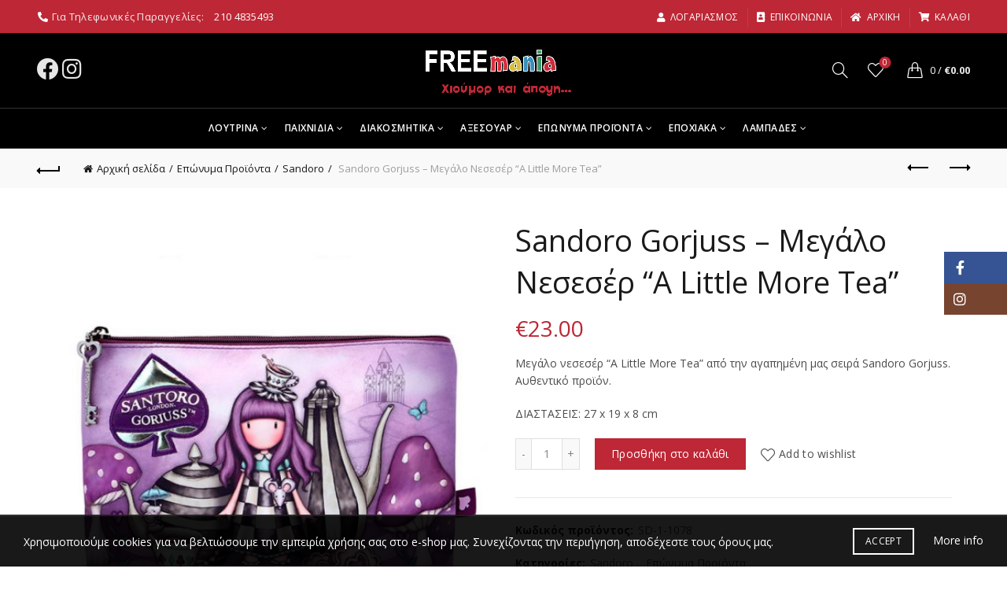

--- FILE ---
content_type: text/html; charset=UTF-8
request_url: https://freemania.gr/product/sandoro-gorjuss-megalo-neseser-a-little-more-tea/
body_size: 36283
content:
<!DOCTYPE html>
<!--[if IE 8]>
<html class="ie ie8" lang="el">
<![endif]-->
<!--[if !(IE 7) & !(IE 8)]><!-->
<html lang="el">
<!--<![endif]-->
<head>
	<meta charset="UTF-8">
	<meta name="viewport" content="width=device-width, initial-scale=1.0, maximum-scale=1.0, user-scalable=no">
	<link rel="profile" href="http://gmpg.org/xfn/11">
	<link rel="pingback" href="https://freemania.gr/xmlrpc.php">

	<meta name='robots' content='index, follow, max-image-preview:large, max-snippet:-1, max-video-preview:-1' />
	<style>img:is([sizes="auto" i], [sizes^="auto," i]) { contain-intrinsic-size: 3000px 1500px }</style>
	
<!-- Google Tag Manager for WordPress by gtm4wp.com -->
<script data-cfasync="false" data-pagespeed-no-defer>
	var gtm4wp_datalayer_name = "dataLayer";
	var dataLayer = dataLayer || [];
	const gtm4wp_use_sku_instead = false;
	const gtm4wp_currency = 'EUR';
	const gtm4wp_product_per_impression = 10;
	const gtm4wp_clear_ecommerce = false;
</script>
<!-- End Google Tag Manager for WordPress by gtm4wp.com -->
	<!-- This site is optimized with the Yoast SEO plugin v24.8.1 - https://yoast.com/wordpress/plugins/seo/ -->
	<title>Sandoro Gorjuss - Μεγάλο Νεσεσέρ &quot;A Little More Tea&quot; - Freemania Gifts - Χιούμορ και άποψη</title>
	<meta name="description" content="Οικονομικές ιδέες δώρων με χιούμορ και άποψη. Βρείτε αυτό που πραγματικά σας εκφράζει και ταιριάζει στο πρόσωπο που θέλετε να ευχαριστήσετε." />
	<link rel="canonical" href="https://freemania.gr/product/sandoro-gorjuss-megalo-neseser-a-little-more-tea/" />
	<meta property="og:locale" content="el_GR" />
	<meta property="og:type" content="article" />
	<meta property="og:title" content="Sandoro Gorjuss - Μεγάλο Νεσεσέρ &quot;A Little More Tea&quot; - Freemania Gifts - Χιούμορ και άποψη" />
	<meta property="og:description" content="Οικονομικές ιδέες δώρων με χιούμορ και άποψη. Βρείτε αυτό που πραγματικά σας εκφράζει και ταιριάζει στο πρόσωπο που θέλετε να ευχαριστήσετε." />
	<meta property="og:url" content="https://freemania.gr/product/sandoro-gorjuss-megalo-neseser-a-little-more-tea/" />
	<meta property="og:site_name" content="Freemania Gifts" />
	<meta property="article:publisher" content="https://www.facebook.com/freemaniagifts/" />
	<meta property="article:modified_time" content="2021-10-23T16:42:33+00:00" />
	<meta property="og:image" content="https://freemania.gr/wp-content/uploads/2021/10/1112GJ02-Gorjuss-in-Wonderland-Large-Accessory-Case-ALMT-1-WR-510x600-1.jpg" />
	<meta property="og:image:width" content="510" />
	<meta property="og:image:height" content="600" />
	<meta property="og:image:type" content="image/jpeg" />
	<meta name="twitter:card" content="summary_large_image" />
	<meta name="twitter:label1" content="Εκτιμώμενος χρόνος ανάγνωσης" />
	<meta name="twitter:data1" content="1 λεπτό" />
	<script type="application/ld+json" class="yoast-schema-graph">{"@context":"https://schema.org","@graph":[{"@type":"WebPage","@id":"https://freemania.gr/product/sandoro-gorjuss-megalo-neseser-a-little-more-tea/","url":"https://freemania.gr/product/sandoro-gorjuss-megalo-neseser-a-little-more-tea/","name":"Sandoro Gorjuss - Μεγάλο Νεσεσέρ \"A Little More Tea\" - Freemania Gifts - Χιούμορ και άποψη","isPartOf":{"@id":"https://freemania.gr/#website"},"primaryImageOfPage":{"@id":"https://freemania.gr/product/sandoro-gorjuss-megalo-neseser-a-little-more-tea/#primaryimage"},"image":{"@id":"https://freemania.gr/product/sandoro-gorjuss-megalo-neseser-a-little-more-tea/#primaryimage"},"thumbnailUrl":"https://freemania.gr/wp-content/uploads/2021/10/1112GJ02-Gorjuss-in-Wonderland-Large-Accessory-Case-ALMT-1-WR-510x600-1.jpg","datePublished":"2021-10-23T16:38:26+00:00","dateModified":"2021-10-23T16:42:33+00:00","description":"Οικονομικές ιδέες δώρων με χιούμορ και άποψη. Βρείτε αυτό που πραγματικά σας εκφράζει και ταιριάζει στο πρόσωπο που θέλετε να ευχαριστήσετε.","breadcrumb":{"@id":"https://freemania.gr/product/sandoro-gorjuss-megalo-neseser-a-little-more-tea/#breadcrumb"},"inLanguage":"el","potentialAction":[{"@type":"ReadAction","target":["https://freemania.gr/product/sandoro-gorjuss-megalo-neseser-a-little-more-tea/"]}]},{"@type":"ImageObject","inLanguage":"el","@id":"https://freemania.gr/product/sandoro-gorjuss-megalo-neseser-a-little-more-tea/#primaryimage","url":"https://freemania.gr/wp-content/uploads/2021/10/1112GJ02-Gorjuss-in-Wonderland-Large-Accessory-Case-ALMT-1-WR-510x600-1.jpg","contentUrl":"https://freemania.gr/wp-content/uploads/2021/10/1112GJ02-Gorjuss-in-Wonderland-Large-Accessory-Case-ALMT-1-WR-510x600-1.jpg","width":510,"height":600},{"@type":"BreadcrumbList","@id":"https://freemania.gr/product/sandoro-gorjuss-megalo-neseser-a-little-more-tea/#breadcrumb","itemListElement":[{"@type":"ListItem","position":1,"name":"Αρχική","item":"https://freemania.gr/"},{"@type":"ListItem","position":2,"name":"Shop","item":"https://freemania.gr/shop/"},{"@type":"ListItem","position":3,"name":"Sandoro Gorjuss &#8211; Μεγάλο Νεσεσέρ &#8220;A Little More Tea&#8221;"}]},{"@type":"WebSite","@id":"https://freemania.gr/#website","url":"https://freemania.gr/","name":"Freemania Gifts","description":"Χιούμορ και άποψη","publisher":{"@id":"https://freemania.gr/#organization"},"potentialAction":[{"@type":"SearchAction","target":{"@type":"EntryPoint","urlTemplate":"https://freemania.gr/?s={search_term_string}"},"query-input":{"@type":"PropertyValueSpecification","valueRequired":true,"valueName":"search_term_string"}}],"inLanguage":"el"},{"@type":"Organization","@id":"https://freemania.gr/#organization","name":"Freemania Gifts","url":"https://freemania.gr/","logo":{"@type":"ImageObject","inLanguage":"el","@id":"https://freemania.gr/#/schema/logo/image/","url":"https://freemania.gr/wp-content/uploads/2021/02/freemania_transparent_with-tagline-e1613826928863.png","contentUrl":"https://freemania.gr/wp-content/uploads/2021/02/freemania_transparent_with-tagline-e1613826928863.png","width":1080,"height":307,"caption":"Freemania Gifts"},"image":{"@id":"https://freemania.gr/#/schema/logo/image/"},"sameAs":["https://www.facebook.com/freemaniagifts/","https://www.instagram.com/freemania_gifts/"]}]}</script>
	<!-- / Yoast SEO plugin. -->


<link rel='dns-prefetch' href='//fonts.googleapis.com' />
<link rel="alternate" type="application/rss+xml" title="Ροή RSS &raquo; Freemania Gifts" href="https://freemania.gr/feed/" />
<link rel="alternate" type="application/rss+xml" title="Ροή Σχολίων &raquo; Freemania Gifts" href="https://freemania.gr/comments/feed/" />
<link rel="alternate" type="application/rss+xml" title="Ροή Σχολίων Freemania Gifts &raquo; Sandoro Gorjuss &#8211; Μεγάλο Νεσεσέρ &#8220;A Little More Tea&#8221;" href="https://freemania.gr/product/sandoro-gorjuss-megalo-neseser-a-little-more-tea/feed/" />
<style id='wp-emoji-styles-inline-css' type='text/css'>

	img.wp-smiley, img.emoji {
		display: inline !important;
		border: none !important;
		box-shadow: none !important;
		height: 1em !important;
		width: 1em !important;
		margin: 0 0.07em !important;
		vertical-align: -0.1em !important;
		background: none !important;
		padding: 0 !important;
	}
</style>
<link rel='stylesheet' id='wp-block-library-css' href='https://freemania.gr/wp-includes/css/dist/block-library/style.min.css?ver=6.7.4' type='text/css' media='all' />
<style id='safe-svg-svg-icon-style-inline-css' type='text/css'>
.safe-svg-cover{text-align:center}.safe-svg-cover .safe-svg-inside{display:inline-block;max-width:100%}.safe-svg-cover svg{height:100%;max-height:100%;max-width:100%;width:100%}

</style>
<style id='classic-theme-styles-inline-css' type='text/css'>
/*! This file is auto-generated */
.wp-block-button__link{color:#fff;background-color:#32373c;border-radius:9999px;box-shadow:none;text-decoration:none;padding:calc(.667em + 2px) calc(1.333em + 2px);font-size:1.125em}.wp-block-file__button{background:#32373c;color:#fff;text-decoration:none}
</style>
<style id='global-styles-inline-css' type='text/css'>
:root{--wp--preset--aspect-ratio--square: 1;--wp--preset--aspect-ratio--4-3: 4/3;--wp--preset--aspect-ratio--3-4: 3/4;--wp--preset--aspect-ratio--3-2: 3/2;--wp--preset--aspect-ratio--2-3: 2/3;--wp--preset--aspect-ratio--16-9: 16/9;--wp--preset--aspect-ratio--9-16: 9/16;--wp--preset--color--black: #000000;--wp--preset--color--cyan-bluish-gray: #abb8c3;--wp--preset--color--white: #ffffff;--wp--preset--color--pale-pink: #f78da7;--wp--preset--color--vivid-red: #cf2e2e;--wp--preset--color--luminous-vivid-orange: #ff6900;--wp--preset--color--luminous-vivid-amber: #fcb900;--wp--preset--color--light-green-cyan: #7bdcb5;--wp--preset--color--vivid-green-cyan: #00d084;--wp--preset--color--pale-cyan-blue: #8ed1fc;--wp--preset--color--vivid-cyan-blue: #0693e3;--wp--preset--color--vivid-purple: #9b51e0;--wp--preset--gradient--vivid-cyan-blue-to-vivid-purple: linear-gradient(135deg,rgba(6,147,227,1) 0%,rgb(155,81,224) 100%);--wp--preset--gradient--light-green-cyan-to-vivid-green-cyan: linear-gradient(135deg,rgb(122,220,180) 0%,rgb(0,208,130) 100%);--wp--preset--gradient--luminous-vivid-amber-to-luminous-vivid-orange: linear-gradient(135deg,rgba(252,185,0,1) 0%,rgba(255,105,0,1) 100%);--wp--preset--gradient--luminous-vivid-orange-to-vivid-red: linear-gradient(135deg,rgba(255,105,0,1) 0%,rgb(207,46,46) 100%);--wp--preset--gradient--very-light-gray-to-cyan-bluish-gray: linear-gradient(135deg,rgb(238,238,238) 0%,rgb(169,184,195) 100%);--wp--preset--gradient--cool-to-warm-spectrum: linear-gradient(135deg,rgb(74,234,220) 0%,rgb(151,120,209) 20%,rgb(207,42,186) 40%,rgb(238,44,130) 60%,rgb(251,105,98) 80%,rgb(254,248,76) 100%);--wp--preset--gradient--blush-light-purple: linear-gradient(135deg,rgb(255,206,236) 0%,rgb(152,150,240) 100%);--wp--preset--gradient--blush-bordeaux: linear-gradient(135deg,rgb(254,205,165) 0%,rgb(254,45,45) 50%,rgb(107,0,62) 100%);--wp--preset--gradient--luminous-dusk: linear-gradient(135deg,rgb(255,203,112) 0%,rgb(199,81,192) 50%,rgb(65,88,208) 100%);--wp--preset--gradient--pale-ocean: linear-gradient(135deg,rgb(255,245,203) 0%,rgb(182,227,212) 50%,rgb(51,167,181) 100%);--wp--preset--gradient--electric-grass: linear-gradient(135deg,rgb(202,248,128) 0%,rgb(113,206,126) 100%);--wp--preset--gradient--midnight: linear-gradient(135deg,rgb(2,3,129) 0%,rgb(40,116,252) 100%);--wp--preset--font-size--small: 13px;--wp--preset--font-size--medium: 20px;--wp--preset--font-size--large: 36px;--wp--preset--font-size--x-large: 42px;--wp--preset--spacing--20: 0.44rem;--wp--preset--spacing--30: 0.67rem;--wp--preset--spacing--40: 1rem;--wp--preset--spacing--50: 1.5rem;--wp--preset--spacing--60: 2.25rem;--wp--preset--spacing--70: 3.38rem;--wp--preset--spacing--80: 5.06rem;--wp--preset--shadow--natural: 6px 6px 9px rgba(0, 0, 0, 0.2);--wp--preset--shadow--deep: 12px 12px 50px rgba(0, 0, 0, 0.4);--wp--preset--shadow--sharp: 6px 6px 0px rgba(0, 0, 0, 0.2);--wp--preset--shadow--outlined: 6px 6px 0px -3px rgba(255, 255, 255, 1), 6px 6px rgba(0, 0, 0, 1);--wp--preset--shadow--crisp: 6px 6px 0px rgba(0, 0, 0, 1);}:where(.is-layout-flex){gap: 0.5em;}:where(.is-layout-grid){gap: 0.5em;}body .is-layout-flex{display: flex;}.is-layout-flex{flex-wrap: wrap;align-items: center;}.is-layout-flex > :is(*, div){margin: 0;}body .is-layout-grid{display: grid;}.is-layout-grid > :is(*, div){margin: 0;}:where(.wp-block-columns.is-layout-flex){gap: 2em;}:where(.wp-block-columns.is-layout-grid){gap: 2em;}:where(.wp-block-post-template.is-layout-flex){gap: 1.25em;}:where(.wp-block-post-template.is-layout-grid){gap: 1.25em;}.has-black-color{color: var(--wp--preset--color--black) !important;}.has-cyan-bluish-gray-color{color: var(--wp--preset--color--cyan-bluish-gray) !important;}.has-white-color{color: var(--wp--preset--color--white) !important;}.has-pale-pink-color{color: var(--wp--preset--color--pale-pink) !important;}.has-vivid-red-color{color: var(--wp--preset--color--vivid-red) !important;}.has-luminous-vivid-orange-color{color: var(--wp--preset--color--luminous-vivid-orange) !important;}.has-luminous-vivid-amber-color{color: var(--wp--preset--color--luminous-vivid-amber) !important;}.has-light-green-cyan-color{color: var(--wp--preset--color--light-green-cyan) !important;}.has-vivid-green-cyan-color{color: var(--wp--preset--color--vivid-green-cyan) !important;}.has-pale-cyan-blue-color{color: var(--wp--preset--color--pale-cyan-blue) !important;}.has-vivid-cyan-blue-color{color: var(--wp--preset--color--vivid-cyan-blue) !important;}.has-vivid-purple-color{color: var(--wp--preset--color--vivid-purple) !important;}.has-black-background-color{background-color: var(--wp--preset--color--black) !important;}.has-cyan-bluish-gray-background-color{background-color: var(--wp--preset--color--cyan-bluish-gray) !important;}.has-white-background-color{background-color: var(--wp--preset--color--white) !important;}.has-pale-pink-background-color{background-color: var(--wp--preset--color--pale-pink) !important;}.has-vivid-red-background-color{background-color: var(--wp--preset--color--vivid-red) !important;}.has-luminous-vivid-orange-background-color{background-color: var(--wp--preset--color--luminous-vivid-orange) !important;}.has-luminous-vivid-amber-background-color{background-color: var(--wp--preset--color--luminous-vivid-amber) !important;}.has-light-green-cyan-background-color{background-color: var(--wp--preset--color--light-green-cyan) !important;}.has-vivid-green-cyan-background-color{background-color: var(--wp--preset--color--vivid-green-cyan) !important;}.has-pale-cyan-blue-background-color{background-color: var(--wp--preset--color--pale-cyan-blue) !important;}.has-vivid-cyan-blue-background-color{background-color: var(--wp--preset--color--vivid-cyan-blue) !important;}.has-vivid-purple-background-color{background-color: var(--wp--preset--color--vivid-purple) !important;}.has-black-border-color{border-color: var(--wp--preset--color--black) !important;}.has-cyan-bluish-gray-border-color{border-color: var(--wp--preset--color--cyan-bluish-gray) !important;}.has-white-border-color{border-color: var(--wp--preset--color--white) !important;}.has-pale-pink-border-color{border-color: var(--wp--preset--color--pale-pink) !important;}.has-vivid-red-border-color{border-color: var(--wp--preset--color--vivid-red) !important;}.has-luminous-vivid-orange-border-color{border-color: var(--wp--preset--color--luminous-vivid-orange) !important;}.has-luminous-vivid-amber-border-color{border-color: var(--wp--preset--color--luminous-vivid-amber) !important;}.has-light-green-cyan-border-color{border-color: var(--wp--preset--color--light-green-cyan) !important;}.has-vivid-green-cyan-border-color{border-color: var(--wp--preset--color--vivid-green-cyan) !important;}.has-pale-cyan-blue-border-color{border-color: var(--wp--preset--color--pale-cyan-blue) !important;}.has-vivid-cyan-blue-border-color{border-color: var(--wp--preset--color--vivid-cyan-blue) !important;}.has-vivid-purple-border-color{border-color: var(--wp--preset--color--vivid-purple) !important;}.has-vivid-cyan-blue-to-vivid-purple-gradient-background{background: var(--wp--preset--gradient--vivid-cyan-blue-to-vivid-purple) !important;}.has-light-green-cyan-to-vivid-green-cyan-gradient-background{background: var(--wp--preset--gradient--light-green-cyan-to-vivid-green-cyan) !important;}.has-luminous-vivid-amber-to-luminous-vivid-orange-gradient-background{background: var(--wp--preset--gradient--luminous-vivid-amber-to-luminous-vivid-orange) !important;}.has-luminous-vivid-orange-to-vivid-red-gradient-background{background: var(--wp--preset--gradient--luminous-vivid-orange-to-vivid-red) !important;}.has-very-light-gray-to-cyan-bluish-gray-gradient-background{background: var(--wp--preset--gradient--very-light-gray-to-cyan-bluish-gray) !important;}.has-cool-to-warm-spectrum-gradient-background{background: var(--wp--preset--gradient--cool-to-warm-spectrum) !important;}.has-blush-light-purple-gradient-background{background: var(--wp--preset--gradient--blush-light-purple) !important;}.has-blush-bordeaux-gradient-background{background: var(--wp--preset--gradient--blush-bordeaux) !important;}.has-luminous-dusk-gradient-background{background: var(--wp--preset--gradient--luminous-dusk) !important;}.has-pale-ocean-gradient-background{background: var(--wp--preset--gradient--pale-ocean) !important;}.has-electric-grass-gradient-background{background: var(--wp--preset--gradient--electric-grass) !important;}.has-midnight-gradient-background{background: var(--wp--preset--gradient--midnight) !important;}.has-small-font-size{font-size: var(--wp--preset--font-size--small) !important;}.has-medium-font-size{font-size: var(--wp--preset--font-size--medium) !important;}.has-large-font-size{font-size: var(--wp--preset--font-size--large) !important;}.has-x-large-font-size{font-size: var(--wp--preset--font-size--x-large) !important;}
:where(.wp-block-post-template.is-layout-flex){gap: 1.25em;}:where(.wp-block-post-template.is-layout-grid){gap: 1.25em;}
:where(.wp-block-columns.is-layout-flex){gap: 2em;}:where(.wp-block-columns.is-layout-grid){gap: 2em;}
:root :where(.wp-block-pullquote){font-size: 1.5em;line-height: 1.6;}
</style>
<link rel='stylesheet' id='rs-plugin-settings-css' href='https://freemania.gr/wp-content/plugins/revslider/public/assets/css/rs6.css?ver=6.3.9' type='text/css' media='all' />
<style id='rs-plugin-settings-inline-css' type='text/css'>
#rs-demo-id {}
</style>
<style id='woocommerce-inline-inline-css' type='text/css'>
.woocommerce form .form-row .required { visibility: visible; }
</style>
<link rel='stylesheet' id='brands-styles-css' href='https://freemania.gr/wp-content/plugins/woocommerce/assets/css/brands.css?ver=9.8.6' type='text/css' media='all' />
<link rel='stylesheet' id='js_composer_front-css' href='https://freemania.gr/wp-content/plugins/js_composer/assets/css/js_composer.min.css?ver=6.5.0' type='text/css' media='all' />
<link rel='stylesheet' id='bootstrap-css' href='https://freemania.gr/wp-content/themes/basel/css/bootstrap.min.css?ver=5.6.1' type='text/css' media='all' />
<link rel='stylesheet' id='basel-style-css' href='https://freemania.gr/wp-content/themes/basel/style.min.css?ver=5.6.1' type='text/css' media='all' />
<link rel='stylesheet' id='child-style-css' href='https://freemania.gr/wp-content/themes/basel-child/style.css?ver=5.6.1' type='text/css' media='all' />
<link rel='stylesheet' id='vc_font_awesome_5_shims-css' href='https://freemania.gr/wp-content/plugins/js_composer/assets/lib/bower/font-awesome/css/v4-shims.min.css?ver=6.5.0' type='text/css' media='all' />
<link rel='stylesheet' id='vc_font_awesome_5-css' href='https://freemania.gr/wp-content/plugins/js_composer/assets/lib/bower/font-awesome/css/all.min.css?ver=6.5.0' type='text/css' media='all' />
<link rel='stylesheet' id='basel-wp-gutenberg-css' href='https://freemania.gr/wp-content/themes/basel/css/parts/wp-gutenberg.min.css?ver=5.6.1' type='text/css' media='all' />
<link rel='stylesheet' id='basel-opt-lazy-loading-css' href='https://freemania.gr/wp-content/themes/basel/css/parts/opt-lazy-loading.min.css?ver=5.6.1' type='text/css' media='all' />
<link rel='stylesheet' id='basel-int-revolution-slider-css' href='https://freemania.gr/wp-content/themes/basel/css/parts/int-revolution-slider.min.css?ver=5.6.1' type='text/css' media='all' />
<link rel='stylesheet' id='basel-int-wpcf7-css' href='https://freemania.gr/wp-content/themes/basel/css/parts/int-wpcf7.min.css?ver=5.6.1' type='text/css' media='all' />
<link rel='stylesheet' id='basel-int-wpbakery-base-css' href='https://freemania.gr/wp-content/themes/basel/css/parts/int-wpbakery-base.min.css?ver=5.6.1' type='text/css' media='all' />
<link rel='stylesheet' id='basel-woo-base-css' href='https://freemania.gr/wp-content/themes/basel/css/parts/woo-base.min.css?ver=5.6.1' type='text/css' media='all' />
<link rel='stylesheet' id='basel-woo-page-single-product-css' href='https://freemania.gr/wp-content/themes/basel/css/parts/woo-page-single-product.min.css?ver=5.6.1' type='text/css' media='all' />
<link rel='stylesheet' id='basel-header-top-bar-css' href='https://freemania.gr/wp-content/themes/basel/css/parts/header-top-bar.min.css?ver=5.6.1' type='text/css' media='all' />
<link rel='stylesheet' id='basel-header-general-css' href='https://freemania.gr/wp-content/themes/basel/css/parts/header-general.min.css?ver=5.6.1' type='text/css' media='all' />
<link rel='stylesheet' id='basel-page-title-css' href='https://freemania.gr/wp-content/themes/basel/css/parts/page-title.min.css?ver=5.6.1' type='text/css' media='all' />
<link rel='stylesheet' id='basel-woo-lib-slick-slider-css' href='https://freemania.gr/wp-content/themes/basel/css/parts/woo-lib-slick-slider.min.css?ver=5.6.1' type='text/css' media='all' />
<link rel='stylesheet' id='basel-lib-owl-carousel-css' href='https://freemania.gr/wp-content/themes/basel/css/parts/lib-owl-carousel.min.css?ver=5.6.1' type='text/css' media='all' />
<link rel='stylesheet' id='basel-woo-opt-add-to-cart-popup-css' href='https://freemania.gr/wp-content/themes/basel/css/parts/woo-opt-add-to-cart-popup.min.css?ver=5.6.1' type='text/css' media='all' />
<link rel='stylesheet' id='basel-lib-magnific-popup-css' href='https://freemania.gr/wp-content/themes/basel/css/parts/lib-magnific-popup.min.css?ver=5.6.1' type='text/css' media='all' />
<link rel='stylesheet' id='basel-el-social-icons-css' href='https://freemania.gr/wp-content/themes/basel/css/parts/el-social-icons.min.css?ver=5.6.1' type='text/css' media='all' />
<link rel='stylesheet' id='basel-el-section-title-css' href='https://freemania.gr/wp-content/themes/basel/css/parts/el-section-title.min.css?ver=5.6.1' type='text/css' media='all' />
<link rel='stylesheet' id='basel-woo-product-loop-general-css' href='https://freemania.gr/wp-content/themes/basel/css/parts/woo-product-loop-general.min.css?ver=5.6.1' type='text/css' media='all' />
<link rel='stylesheet' id='basel-woo-product-loop-standard-css' href='https://freemania.gr/wp-content/themes/basel/css/parts/woo-product-loop-standard.min.css?ver=5.6.1' type='text/css' media='all' />
<link rel='stylesheet' id='basel-footer-general-css' href='https://freemania.gr/wp-content/themes/basel/css/parts/footer-general.min.css?ver=5.6.1' type='text/css' media='all' />
<link rel='stylesheet' id='basel-opt-bottom-toolbar-css' href='https://freemania.gr/wp-content/themes/basel/css/parts/opt-bottom-toolbar.min.css?ver=5.6.1' type='text/css' media='all' />
<link rel='stylesheet' id='basel-lib-photoswipe-css' href='https://freemania.gr/wp-content/themes/basel/css/parts/lib-photoswipe.min.css?ver=5.6.1' type='text/css' media='all' />
<link rel='stylesheet' id='xts-google-fonts-css' href='//fonts.googleapis.com/css?family=Open+Sans%3A300%2C400%2C500%2C600%2C700%2C800%2C300italic%2C400italic%2C500italic%2C600italic%2C700italic%2C800italic&#038;ver=5.6.1' type='text/css' media='all' />
<script type="text/template" id="tmpl-variation-template">
	<div class="woocommerce-variation-description">{{{ data.variation.variation_description }}}</div>
	<div class="woocommerce-variation-price">{{{ data.variation.price_html }}}</div>
	<div class="woocommerce-variation-availability">{{{ data.variation.availability_html }}}</div>
</script>
<script type="text/template" id="tmpl-unavailable-variation-template">
	<p role="alert">Λυπούμαστε, αυτό το προϊόν δεν είναι διαθέσιμο. Παρακαλούμε, επιλέξτε έναν διαφορετικό συνδυασμό.</p>
</script>
<script type="text/javascript" src="https://freemania.gr/wp-includes/js/jquery/jquery.min.js?ver=3.7.1" id="jquery-core-js"></script>
<script type="text/javascript" src="https://freemania.gr/wp-includes/js/jquery/jquery-migrate.min.js?ver=3.4.1" id="jquery-migrate-js"></script>
<script type="text/javascript" src="https://freemania.gr/wp-content/plugins/revslider/public/assets/js/rbtools.min.js?ver=6.3.9" id="tp-tools-js"></script>
<script type="text/javascript" src="https://freemania.gr/wp-content/plugins/revslider/public/assets/js/rs6.min.js?ver=6.3.9" id="revmin-js"></script>
<script type="text/javascript" src="https://freemania.gr/wp-content/plugins/woocommerce/assets/js/jquery-blockui/jquery.blockUI.min.js?ver=2.7.0-wc.9.8.6" id="jquery-blockui-js" data-wp-strategy="defer"></script>
<script type="text/javascript" id="wc-add-to-cart-js-extra">
/* <![CDATA[ */
var wc_add_to_cart_params = {"ajax_url":"\/wp-admin\/admin-ajax.php","wc_ajax_url":"\/?wc-ajax=%%endpoint%%","i18n_view_cart":"\u039a\u03b1\u03bb\u03ac\u03b8\u03b9","cart_url":"https:\/\/freemania.gr\/cart\/","is_cart":"","cart_redirect_after_add":"no"};
/* ]]> */
</script>
<script type="text/javascript" src="https://freemania.gr/wp-content/plugins/woocommerce/assets/js/frontend/add-to-cart.min.js?ver=9.8.6" id="wc-add-to-cart-js" data-wp-strategy="defer"></script>
<script type="text/javascript" src="https://freemania.gr/wp-content/plugins/woocommerce/assets/js/zoom/jquery.zoom.min.js?ver=1.7.21-wc.9.8.6" id="zoom-js" defer="defer" data-wp-strategy="defer"></script>
<script type="text/javascript" id="wc-single-product-js-extra">
/* <![CDATA[ */
var wc_single_product_params = {"i18n_required_rating_text":"\u03a0\u03b1\u03c1\u03b1\u03ba\u03b1\u03bb\u03bf\u03cd\u03bc\u03b5, \u03b5\u03c0\u03b9\u03bb\u03ad\u03be\u03c4\u03b5 \u03bc\u03af\u03b1 \u03b2\u03b1\u03b8\u03bc\u03bf\u03bb\u03bf\u03b3\u03af\u03b1","i18n_rating_options":["1 \u03b1\u03c0\u03cc 5 \u03b1\u03c3\u03c4\u03ad\u03c1\u03b9\u03b1","2 \u03b1\u03c0\u03cc 5 \u03b1\u03c3\u03c4\u03ad\u03c1\u03b9\u03b1","3 \u03b1\u03c0\u03cc 5 \u03b1\u03c3\u03c4\u03ad\u03c1\u03b9\u03b1","4 \u03b1\u03c0\u03cc 5 \u03b1\u03c3\u03c4\u03ad\u03c1\u03b9\u03b1","5 \u03b1\u03c0\u03cc 5 \u03b1\u03c3\u03c4\u03ad\u03c1\u03b9\u03b1"],"i18n_product_gallery_trigger_text":"View full-screen image gallery","review_rating_required":"yes","flexslider":{"rtl":false,"animation":"slide","smoothHeight":true,"directionNav":false,"controlNav":"thumbnails","slideshow":false,"animationSpeed":500,"animationLoop":false,"allowOneSlide":false},"zoom_enabled":"","zoom_options":[],"photoswipe_enabled":"","photoswipe_options":{"shareEl":false,"closeOnScroll":false,"history":false,"hideAnimationDuration":0,"showAnimationDuration":0},"flexslider_enabled":""};
/* ]]> */
</script>
<script type="text/javascript" src="https://freemania.gr/wp-content/plugins/woocommerce/assets/js/frontend/single-product.min.js?ver=9.8.6" id="wc-single-product-js" defer="defer" data-wp-strategy="defer"></script>
<script type="text/javascript" src="https://freemania.gr/wp-content/plugins/woocommerce/assets/js/js-cookie/js.cookie.min.js?ver=2.1.4-wc.9.8.6" id="js-cookie-js" data-wp-strategy="defer"></script>
<script type="text/javascript" id="woocommerce-js-extra">
/* <![CDATA[ */
var woocommerce_params = {"ajax_url":"\/wp-admin\/admin-ajax.php","wc_ajax_url":"\/?wc-ajax=%%endpoint%%","i18n_password_show":"\u0395\u03bc\u03c6\u03ac\u03bd\u03b9\u03c3\u03b7 \u03c3\u03c5\u03bd\u03b8\u03b7\u03bc\u03b1\u03c4\u03b9\u03ba\u03bf\u03cd","i18n_password_hide":"\u0391\u03c0\u03cc\u03ba\u03c1\u03c5\u03c8\u03b7 \u03c3\u03c5\u03bd\u03b8\u03b7\u03bc\u03b1\u03c4\u03b9\u03ba\u03bf\u03cd"};
/* ]]> */
</script>
<script type="text/javascript" src="https://freemania.gr/wp-content/plugins/woocommerce/assets/js/frontend/woocommerce.min.js?ver=9.8.6" id="woocommerce-js" defer="defer" data-wp-strategy="defer"></script>
<script type="text/javascript" src="https://freemania.gr/wp-content/plugins/js_composer/assets/js/vendors/woocommerce-add-to-cart.js?ver=6.5.0" id="vc_woocommerce-add-to-cart-js-js"></script>
<!--[if lt IE 9]>
<script type="text/javascript" src="https://freemania.gr/wp-content/themes/basel/js/html5.min.js?ver=5.6.1" id="basel_html5shiv-js"></script>
<![endif]-->
<script type="text/javascript" src="https://freemania.gr/wp-includes/js/underscore.min.js?ver=1.13.7" id="underscore-js"></script>
<script type="text/javascript" id="wp-util-js-extra">
/* <![CDATA[ */
var _wpUtilSettings = {"ajax":{"url":"\/wp-admin\/admin-ajax.php"}};
/* ]]> */
</script>
<script type="text/javascript" src="https://freemania.gr/wp-includes/js/wp-util.min.js?ver=6.7.4" id="wp-util-js"></script>
<script type="text/javascript" id="wc-add-to-cart-variation-js-extra">
/* <![CDATA[ */
var wc_add_to_cart_variation_params = {"wc_ajax_url":"\/?wc-ajax=%%endpoint%%","i18n_no_matching_variations_text":"\u039b\u03c5\u03c0\u03bf\u03cd\u03bc\u03b1\u03c3\u03c4\u03b5, \u03ba\u03b1\u03bd\u03ad\u03bd\u03b1 \u03c0\u03c1\u03bf\u03ca\u03cc\u03bd \u03b4\u03b5\u03bd \u03c4\u03b1\u03af\u03c1\u03b9\u03b1\u03be\u03b5 \u03bc\u03b5 \u03c4\u03b7\u03bd \u03b5\u03c0\u03b9\u03bb\u03bf\u03b3\u03ae \u03c3\u03b1\u03c2. \u03a0\u03b1\u03c1\u03b1\u03ba\u03b1\u03bb\u03bf\u03cd\u03bc\u03b5, \u03b5\u03c0\u03b9\u03bb\u03ad\u03be\u03c4\u03b5 \u03ad\u03bd\u03b1\u03bd \u03b4\u03b9\u03b1\u03c6\u03bf\u03c1\u03b5\u03c4\u03b9\u03ba\u03cc \u03c3\u03c5\u03bd\u03b4\u03c5\u03b1\u03c3\u03bc\u03cc.","i18n_make_a_selection_text":"\u03a0\u03b1\u03c1\u03b1\u03ba\u03b1\u03bb\u03bf\u03cd\u03bc\u03b5, \u03b5\u03c0\u03b9\u03bb\u03ad\u03be\u03c4\u03b5 \u03ba\u03ac\u03c0\u03bf\u03b9\u03b5\u03c2 \u03b5\u03c0\u03b9\u03bb\u03bf\u03b3\u03ad\u03c2 \u03c0\u03c1\u03bf\u03ca\u03cc\u03bd\u03c4\u03bf\u03c2 \u03c0\u03c1\u03b9\u03bd \u03c0\u03c1\u03bf\u03c3\u03b8\u03ad\u03c3\u03b5\u03c4\u03b5 \u03b1\u03c5\u03c4\u03cc \u03c4\u03bf \u03c0\u03c1\u03bf\u03ca\u03cc\u03bd \u03c3\u03c4\u03bf \u03ba\u03b1\u03bb\u03ac\u03b8\u03b9 \u03c3\u03b1\u03c2.","i18n_unavailable_text":"\u039b\u03c5\u03c0\u03bf\u03cd\u03bc\u03b1\u03c3\u03c4\u03b5, \u03b1\u03c5\u03c4\u03cc \u03c4\u03bf \u03c0\u03c1\u03bf\u03ca\u03cc\u03bd \u03b4\u03b5\u03bd \u03b5\u03af\u03bd\u03b1\u03b9 \u03b4\u03b9\u03b1\u03b8\u03ad\u03c3\u03b9\u03bc\u03bf. \u03a0\u03b1\u03c1\u03b1\u03ba\u03b1\u03bb\u03bf\u03cd\u03bc\u03b5, \u03b5\u03c0\u03b9\u03bb\u03ad\u03be\u03c4\u03b5 \u03ad\u03bd\u03b1\u03bd \u03b4\u03b9\u03b1\u03c6\u03bf\u03c1\u03b5\u03c4\u03b9\u03ba\u03cc \u03c3\u03c5\u03bd\u03b4\u03c5\u03b1\u03c3\u03bc\u03cc.","i18n_reset_alert_text":"Your selection has been reset. Please select some product options before adding this product to your cart."};
/* ]]> */
</script>
<script type="text/javascript" src="https://freemania.gr/wp-content/plugins/woocommerce/assets/js/frontend/add-to-cart-variation.min.js?ver=9.8.6" id="wc-add-to-cart-variation-js" defer="defer" data-wp-strategy="defer"></script>
<link rel="https://api.w.org/" href="https://freemania.gr/wp-json/" /><link rel="alternate" title="JSON" type="application/json" href="https://freemania.gr/wp-json/wp/v2/product/4951" /><link rel="EditURI" type="application/rsd+xml" title="RSD" href="https://freemania.gr/xmlrpc.php?rsd" />
<meta name="generator" content="WordPress 6.7.4" />
<meta name="generator" content="WooCommerce 9.8.6" />
<link rel='shortlink' href='https://freemania.gr/?p=4951' />
<link rel="alternate" title="oEmbed (JSON)" type="application/json+oembed" href="https://freemania.gr/wp-json/oembed/1.0/embed?url=https%3A%2F%2Ffreemania.gr%2Fproduct%2Fsandoro-gorjuss-megalo-neseser-a-little-more-tea%2F" />
<link rel="alternate" title="oEmbed (XML)" type="text/xml+oembed" href="https://freemania.gr/wp-json/oembed/1.0/embed?url=https%3A%2F%2Ffreemania.gr%2Fproduct%2Fsandoro-gorjuss-megalo-neseser-a-little-more-tea%2F&#038;format=xml" />
<!-- Google Tag Manager -->
<script>(function(w,d,s,l,i){w[l]=w[l]||[];w[l].push({'gtm.start':
new Date().getTime(),event:'gtm.js'});var f=d.getElementsByTagName(s)[0],
j=d.createElement(s),dl=l!='dataLayer'?'&l='+l:'';j.async=true;j.src=
'https://www.googletagmanager.com/gtm.js?id='+i+dl;f.parentNode.insertBefore(j,f);
})(window,document,'script','dataLayer','GTM-PTFC63H');</script>
<!-- End Google Tag Manager --><meta name="facebook-domain-verification" content="hu6q48ncesu1jnskm54ln6f9nmnv82" />
<!-- This website runs the Product Feed PRO for WooCommerce by AdTribes.io plugin - version 13.4.3 -->

<!-- Google Tag Manager for WordPress by gtm4wp.com -->
<!-- GTM Container placement set to off -->
<script data-cfasync="false" data-pagespeed-no-defer type="text/javascript">
	var dataLayer_content = {"pagePostType":"product","pagePostType2":"single-product","pagePostAuthor":"Athanasia","productRatingCounts":[],"productAverageRating":0,"productReviewCount":0,"productType":"simple","productIsVariable":0};
	dataLayer.push( dataLayer_content );
</script>
<script>
	console.warn && console.warn("[GTM4WP] Google Tag Manager container code placement set to OFF !!!");
	console.warn && console.warn("[GTM4WP] Data layer codes are active but GTM container must be loaded using custom coding !!!");
</script>
<!-- End Google Tag Manager for WordPress by gtm4wp.com --><meta name="theme-color" content="">		
		
		
				        <style> 
            	
			/* Shop popup */
			
			.basel-promo-popup {
			   max-width: 900px;
			}
	
            .site-logo {
                width: 1%;
            }    

            .site-logo img {
                max-width: 301px;
                max-height: 95px;
            }    

                            .widgetarea-head {
                    width: 49.5%;
                }  

                .right-column {
                    width: 49.5%;
                }  

                .sticky-header .right-column {
                    width: 200px;
                }  

            
                            .basel-woocommerce-layered-nav .basel-scroll-content {
                    max-height: 280px;
                }
            
			/* header Banner */
			body .header-banner {
				height: 40px;
			}
	
			body.header-banner-display .website-wrapper {
				margin-top:40px;
			}	

            /* Topbar height configs */

			.topbar-menu ul > li {
				line-height: 42px;
			}
			
			.topbar-wrapp,
			.topbar-content:before {
				height: 42px;
			}
			
			.sticky-header-prepared.basel-top-bar-on .header-shop, 
			.sticky-header-prepared.basel-top-bar-on .header-split,
			.enable-sticky-header.basel-header-overlap.basel-top-bar-on .main-header {
				top: 42px;
			}

            /* Header height configs */

            /* Limit logo image height for according to header height */
            .site-logo img {
                max-height: 95px;
            } 

            /* And for sticky header logo also */
            .act-scroll .site-logo img,
            .header-clone .site-logo img {
                max-height: 75px;
            }   

            /* Set sticky headers height for cloned headers based on menu links line height */
            .header-clone .main-nav .menu > li > a {
                height: 75px;
                line-height: 75px;
            } 

            /* Height for switch logos */

            .sticky-header-real:not(.global-header-menu-top) .switch-logo-enable .basel-logo {
                height: 95px;
            }

            .sticky-header-real:not(.global-header-menu-top) .act-scroll .switch-logo-enable .basel-logo {
                height: 75px;
            }

            .sticky-header-real:not(.global-header-menu-top) .act-scroll .switch-logo-enable {
                transform: translateY(-75px);
            }

                            /* Header height for layouts that don't have line height for menu links */
                .wrapp-header {
                    min-height: 95px;
                } 
            
            
            
            
            /* Page headings settings for heading overlap. Calculate on the header height base */

            .basel-header-overlap .title-size-default,
            .basel-header-overlap .title-size-small,
            .basel-header-overlap .title-shop.without-title.title-size-default,
            .basel-header-overlap .title-shop.without-title.title-size-small {
                padding-top: 135px;
            }


            .basel-header-overlap .title-shop.without-title.title-size-large,
            .basel-header-overlap .title-size-large {
                padding-top: 215px;
            }

            @media (max-width: 991px) {

				/* header Banner */
				body .header-banner {
					height: 40px;
				}
	
				body.header-banner-display .website-wrapper {
					margin-top:40px;
				}

	            /* Topbar height configs */
				.topbar-menu ul > li {
					line-height: 38px;
				}
				
				.topbar-wrapp,
				.topbar-content:before {
					height: 38px;
				}
				
				.sticky-header-prepared.basel-top-bar-on .header-shop, 
				.sticky-header-prepared.basel-top-bar-on .header-split,
				.enable-sticky-header.basel-header-overlap.basel-top-bar-on .main-header {
					top: 38px;
				}

                /* Set header height for mobile devices */
                .main-header .wrapp-header {
                    min-height: 60px;
                } 

                /* Limit logo image height for mobile according to mobile header height */
                .site-logo img {
                    max-height: 60px;
                }   

                /* Limit logo on sticky header. Both header real and header cloned */
                .act-scroll .site-logo img,
                .header-clone .site-logo img {
                    max-height: 60px;
                }

                /* Height for switch logos */

                .main-header .switch-logo-enable .basel-logo {
                    height: 60px;
                }

                .sticky-header-real:not(.global-header-menu-top) .act-scroll .switch-logo-enable .basel-logo {
                    height: 60px;
                }

                .sticky-header-real:not(.global-header-menu-top) .act-scroll .switch-logo-enable {
                    transform: translateY(-60px);
                }

                /* Page headings settings for heading overlap. Calculate on the MOBILE header height base */
                .basel-header-overlap .title-size-default,
                .basel-header-overlap .title-size-small,
                .basel-header-overlap .title-shop.without-title.title-size-default,
                .basel-header-overlap .title-shop.without-title.title-size-small {
                    padding-top: 80px;
                }

                .basel-header-overlap .title-shop.without-title.title-size-large,
                .basel-header-overlap .title-size-large {
                    padding-top: 120px;
                }
 
            }

                 
                    </style>
        
        
			<noscript><style>.woocommerce-product-gallery{ opacity: 1 !important; }</style></noscript>
	<meta name="generator" content="Powered by WPBakery Page Builder - drag and drop page builder for WordPress."/>
<meta name="generator" content="Powered by Slider Revolution 6.3.9 - responsive, Mobile-Friendly Slider Plugin for WordPress with comfortable drag and drop interface." />
<link rel="icon" href="https://freemania.gr/wp-content/uploads/2021/02/cropped-freemania_transparent_black-e1614110851648-32x32.png" sizes="32x32" />
<link rel="icon" href="https://freemania.gr/wp-content/uploads/2021/02/cropped-freemania_transparent_black-e1614110851648-192x192.png" sizes="192x192" />
<link rel="apple-touch-icon" href="https://freemania.gr/wp-content/uploads/2021/02/cropped-freemania_transparent_black-e1614110851648-180x180.png" />
<meta name="msapplication-TileImage" content="https://freemania.gr/wp-content/uploads/2021/02/cropped-freemania_transparent_black-e1614110851648-270x270.png" />
<script type="text/javascript">function setREVStartSize(e){
			//window.requestAnimationFrame(function() {				 
				window.RSIW = window.RSIW===undefined ? window.innerWidth : window.RSIW;	
				window.RSIH = window.RSIH===undefined ? window.innerHeight : window.RSIH;	
				try {								
					var pw = document.getElementById(e.c).parentNode.offsetWidth,
						newh;
					pw = pw===0 || isNaN(pw) ? window.RSIW : pw;
					e.tabw = e.tabw===undefined ? 0 : parseInt(e.tabw);
					e.thumbw = e.thumbw===undefined ? 0 : parseInt(e.thumbw);
					e.tabh = e.tabh===undefined ? 0 : parseInt(e.tabh);
					e.thumbh = e.thumbh===undefined ? 0 : parseInt(e.thumbh);
					e.tabhide = e.tabhide===undefined ? 0 : parseInt(e.tabhide);
					e.thumbhide = e.thumbhide===undefined ? 0 : parseInt(e.thumbhide);
					e.mh = e.mh===undefined || e.mh=="" || e.mh==="auto" ? 0 : parseInt(e.mh,0);		
					if(e.layout==="fullscreen" || e.l==="fullscreen") 						
						newh = Math.max(e.mh,window.RSIH);					
					else{					
						e.gw = Array.isArray(e.gw) ? e.gw : [e.gw];
						for (var i in e.rl) if (e.gw[i]===undefined || e.gw[i]===0) e.gw[i] = e.gw[i-1];					
						e.gh = e.el===undefined || e.el==="" || (Array.isArray(e.el) && e.el.length==0)? e.gh : e.el;
						e.gh = Array.isArray(e.gh) ? e.gh : [e.gh];
						for (var i in e.rl) if (e.gh[i]===undefined || e.gh[i]===0) e.gh[i] = e.gh[i-1];
											
						var nl = new Array(e.rl.length),
							ix = 0,						
							sl;					
						e.tabw = e.tabhide>=pw ? 0 : e.tabw;
						e.thumbw = e.thumbhide>=pw ? 0 : e.thumbw;
						e.tabh = e.tabhide>=pw ? 0 : e.tabh;
						e.thumbh = e.thumbhide>=pw ? 0 : e.thumbh;					
						for (var i in e.rl) nl[i] = e.rl[i]<window.RSIW ? 0 : e.rl[i];
						sl = nl[0];									
						for (var i in nl) if (sl>nl[i] && nl[i]>0) { sl = nl[i]; ix=i;}															
						var m = pw>(e.gw[ix]+e.tabw+e.thumbw) ? 1 : (pw-(e.tabw+e.thumbw)) / (e.gw[ix]);					
						newh =  (e.gh[ix] * m) + (e.tabh + e.thumbh);
					}				
					if(window.rs_init_css===undefined) window.rs_init_css = document.head.appendChild(document.createElement("style"));					
					document.getElementById(e.c).height = newh+"px";
					window.rs_init_css.innerHTML += "#"+e.c+"_wrapper { height: "+newh+"px }";				
				} catch(e){
					console.log("Failure at Presize of Slider:" + e)
				}					   
			//});
		  };</script>
		<style type="text/css" id="wp-custom-css">
			.added_to_cart, .btn, .button, button, input[type=submit] {
	text-transform: none;
}

.woocommerce-checkout .woocommerce-account-fields>h3, .woocommerce-checkout .woocommerce-billing-fields>h3, .woocommerce-checkout .woocommerce-shipping-fields>h3
{
text-transform:none;
}
.woocommerce-checkout .checkout-order-review>h3
{
text-transform : none!important;
}
.woocommerce-checkout-review-order-table thead th
{
	text-transform : none!important;

}
.woocommerce-checkout-review-order-table tfoot .order-total th
{
	text-transform: none;
}
.basel-empty-compare, .basel-empty-wishlist, .woocommerce .cart-empty
{	text-transform: none;
}
.woocommerce table.shop_table_responsive tbody td:before {	text-transform: none;
}
.cart-collaterals .cart_totals h2 {
	text-transform:none; 
}
.icons-design-colored li i{
    margin-right: 40px;
}		</style>
		<style data-type="basel-dynamic-css">.page-title-default{background-color:#000000;background-size:cover;background-position:center center;}.topbar-wrapp{background-color:#bd2736;}html .main-header, .sticky-header.header-clone, .header-spacing{background-color:#000000;}.main-header{border-style:solid;}.footer-container{background-color:#000000;}body, p, .widget_nav_mega_menu .menu > li > a, 
.mega-navigation .menu > li > a,
.basel-navigation .menu > li.menu-item-design-full-width .sub-sub-menu li a, 
.basel-navigation .menu > li.menu-item-design-sized .sub-sub-menu li a,
.basel-navigation .menu > li.menu-item-design-default .sub-menu li a,
.font-default
		{font-family: "Open Sans", Arial, Helvetica, sans-serif;}h1 a, h2 a, h3 a, h4 a, h5 a, h6 a, h1, h2, h3, h4, h5, h6, .title, table th,
.wc-tabs li a,
.masonry-filter li a,
.woocommerce .cart-empty,
.basel-navigation .menu > li.menu-item-design-full-width .sub-menu > li > a, 
.basel-navigation .menu > li.menu-item-design-sized .sub-menu > li > a,
.mega-menu-list > li > a,
fieldset legend,
table th,
.basel-empty-compare,
.compare-field,
.compare-value:before,
.color-scheme-dark .info-box-inner h1,
.color-scheme-dark .info-box-inner h2,
.color-scheme-dark .info-box-inner h3,
.color-scheme-dark .info-box-inner h4,
.color-scheme-dark .info-box-inner h5,
.color-scheme-dark .info-box-inner h6

		{font-family: "Open Sans", Arial, Helvetica, sans-serif;}

.product-title a,
.post-slide .entry-title a,
.category-grid-item .hover-mask h3,
.basel-search-full-screen .basel-search-inner input[type="text"],
.blog-post-loop .entry-title,
.post-title-large-image .entry-title,
.single-product-content .entry-title
		{font-family: "Open Sans", Arial, Helvetica, sans-serif;}.title-alt, .subtitle, .font-alt, .basel-entry-meta{font-family: "Open Sans", Arial, Helvetica, sans-serif;font-weight: 400;}.widgettitle, .widget-title{font-family: "Open Sans", Arial, Helvetica, sans-serif;}.main-nav .menu > li > a{font-family: "Open Sans", Arial, Helvetica, sans-serif;font-weight: 600;font-size: 12px;}.color-primary,.mobile-nav ul li.current-menu-item > a,.main-nav .menu > li.current-menu-item > a,.main-nav .menu > li.onepage-link.current-menu-item > a,.main-nav .menu > li > a:hover,.basel-navigation .menu>li.menu-item-design-default ul li:hover>a,.basel-navigation .menu > li.menu-item-design-full-width .sub-menu li a:hover, .basel-navigation .menu > li.menu-item-design-sized .sub-menu li a:hover,.basel-product-categories.responsive-cateogires li.current-cat > a, .basel-product-categories.responsive-cateogires li.current-cat-parent > a,.basel-product-categories.responsive-cateogires li.current-cat-ancestor > a,.basel-my-account-links a:hover:before,.mega-menu-list > li > a:hover,.mega-menu-list .sub-sub-menu li a:hover,a[href^=tel],.topbar-menu ul > li > .sub-menu-dropdown li > a:hover,.btn.btn-color-primary.btn-style-bordered,.button.btn-color-primary.btn-style-bordered,button.btn-color-primary.btn-style-bordered,.added_to_cart.btn-color-primary.btn-style-bordered,input[type=submit].btn-color-primary.btn-style-bordered,a.login-to-prices-msg,a.login-to-prices-msg:hover,.basel-dark .single-product-content .entry-summary .yith-wcwl-add-to-wishlist .yith-wcwl-wishlistaddedbrowse a:before, .basel-dark .single-product-content .entry-summary .yith-wcwl-add-to-wishlist .yith-wcwl-wishlistexistsbrowse a:before,.basel-dark .read-more-section .btn-read-more,.basel-dark .basel-load-more,.basel-dark .color-primary,.basel-hover-link .swap-elements .btn-add a,.basel-hover-link .swap-elements .btn-add a:hover,.blog-post-loop .entry-title a:hover,.blog-post-loop.sticky .entry-title:before,.post-slide .entry-title a:hover,.comments-area .reply a,.single-post-navigation a:hover,blockquote footer:before,blockquote cite,.format-quote .entry-content blockquote cite, .format-quote .entry-content blockquote cite a,.basel-entry-meta .meta-author a,.search-no-results.woocommerce .site-content:before,.search-no-results .not-found .entry-header:before,.login-form-footer .lost_password:hover,.error404 .page-title,.menu-label-new:after,.widget_shopping_cart .product_list_widget li .quantity .amount,.product_list_widget li ins .amount,.price ins > .amount,.price ins,.single-product .price,.single-product .price .amount,.popup-quick-view .price,.popup-quick-view .price .amount,.basel-products-nav .product-short .price,.basel-products-nav .product-short .price .amount,.star-rating span:before,.comment-respond .stars a:hover:after,.comment-respond .stars a.active:after,.single-product-content .comment-form .stars span a:hover,.single-product-content .comment-form .stars span a.active,.tabs-layout-accordion .basel-tab-wrapper .basel-accordion-title:hover,.tabs-layout-accordion .basel-tab-wrapper .basel-accordion-title.active,.single-product-content .woocommerce-product-details__short-description ul > li:before, .single-product-content #tab-description ul > li:before, .blog-post-loop .entry-content ul > li:before, .comments-area .comment-list li ul > li:before,.brands-list .brand-item a:hover,.footer-container .footer-widget-collapse.footer-widget-opened .widget-title:after,.sidebar-widget li a:hover, .filter-widget li a:hover,.sidebar-widget li > ul li a:hover, .filter-widget li > ul li a:hover,.basel-price-filter ul li a:hover .amount,.basel-hover-effect-4 .swap-elements > a,.basel-hover-effect-4 .swap-elements > a:hover,.product-grid-item .basel-product-cats a:hover, .product-grid-item .basel-product-brands-links a:hover,.wishlist_table tr td.product-price ins .amount,.basel-buttons .product-compare-button > a.added:before,.basel-buttons .basel-wishlist-btn > a.added:before,.single-product-content .entry-summary .yith-wcwl-add-to-wishlist a:hover,.single-product-content .container .entry-summary .yith-wcwl-add-to-wishlist a:hover:before,.single-product-content .entry-summary .yith-wcwl-add-to-wishlist .yith-wcwl-wishlistaddedbrowse a:before, .single-product-content .entry-summary .yith-wcwl-add-to-wishlist .yith-wcwl-wishlistexistsbrowse a:before,.single-product-content .entry-summary .yith-wcwl-add-to-wishlist .yith-wcwl-add-button.feid-in > a:before,.basel-sticky-btn .basel-sticky-btn-wishlist a.added, .basel-sticky-btn .basel-sticky-btn-wishlist a:hover,.single-product-content .entry-summary .wishlist-btn-wrapper a:hover,.single-product-content .entry-summary .wishlist-btn-wrapper a:hover:before,.single-product-content .entry-summary .wishlist-btn-wrapper a.added:before,.vendors-list ul li a:hover,.product-list-item .product-list-buttons .basel-wishlist-btn a:hover,.product-list-item .product-list-buttons .product-compare-button a:hover,.product-list-item .product-list-buttons .basel-wishlist-btn > a.added:before,.product-list-item .product-list-buttons .product-compare-button > a.added:before,.basel-sticky-btn .basel-sticky-btn-compare a.added, .basel-sticky-btn .basel-sticky-btn-compare a:hover,.single-product-content .entry-summary .compare-btn-wrapper a:hover,.single-product-content .entry-summary .compare-btn-wrapper a:hover:before,.single-product-content .entry-summary .compare-btn-wrapper a.added:before,.single-product-content .entry-summary .basel-sizeguide-btn:hover,.single-product-content .entry-summary .basel-sizeguide-btn:hover:before,.blog-post-loop .entry-content ul li:before,.basel-menu-price .menu-price-price,.basel-menu-price.cursor-pointer:hover .menu-price-title,.comments-area #cancel-comment-reply-link:hover,.comments-area .comment-body .comment-edit-link:hover,.popup-quick-view .entry-summary .entry-title a:hover,.wpb_text_column ul:not(.social-icons) > li:before,.widget_product_categories .basel-cats-toggle:hover,.widget_product_categories .toggle-active,.widget_product_categories li.current-cat-parent > a, .widget_product_categories li.current-cat > a,.woocommerce-checkout-review-order-table tfoot .order-total td .amount,.widget_shopping_cart .product_list_widget li .remove:hover,.basel-active-filters .widget_layered_nav_filters ul li a .amount,.title-wrapper.basel-title-color-primary .title-subtitle,.widget_shopping_cart .widget_shopping_cart_content > .total .amount,.color-scheme-light .vc_tta-tabs.vc_tta-tabs-position-top.vc_tta-style-classic .vc_tta-tab.vc_active > a,.wpb-js-composer .vc_tta.vc_general.vc_tta-style-classic .vc_tta-tab.vc_active > a,.basel-free-progress-bar .amount{color:#bd2736;}.wishlist-info-widget .icon-count,.compare-info-widget .icon-count,.basel-toolbar-compare .compare-count,.basel-cart-design-2 > a .basel-cart-number,.basel-cart-design-3 > a .basel-cart-number,.basel-sticky-sidebar-opener:not(.sticky-toolbar):hover,.btn.btn-color-primary,.button.btn-color-primary,button.btn-color-primary,.added_to_cart.btn-color-primary,input[type=submit].btn-color-primary,.btn.btn-color-primary:hover,.button.btn-color-primary:hover,button.btn-color-primary:hover,.added_to_cart.btn-color-primary:hover,input[type=submit].btn-color-primary:hover,.btn.btn-color-primary.btn-style-bordered:hover,.button.btn-color-primary.btn-style-bordered:hover,button.btn-color-primary.btn-style-bordered:hover,.added_to_cart.btn-color-primary.btn-style-bordered:hover,input[type=submit].btn-color-primary.btn-style-bordered:hover,.widget_shopping_cart .widget_shopping_cart_content .buttons .checkout,.widget_shopping_cart .widget_shopping_cart_content .buttons .checkout:hover,.basel-search-dropdown .basel-search-wrapper .basel-search-inner form button,.basel-search-dropdown .basel-search-wrapper .basel-search-inner form button:hover,.no-results .searchform #searchsubmit,.no-results .searchform #searchsubmit:hover,.comments-area .comment-respond input[type=submit],.comments-area .comment-respond input[type=submit]:hover,.woocommerce .cart-collaterals .cart_totals .wc-proceed-to-checkout > a.button,.woocommerce .cart-collaterals .cart_totals .wc-proceed-to-checkout > a.button:hover,.woocommerce .checkout_coupon .button,.woocommerce .checkout_coupon .button:hover,.woocommerce .place-order button,.woocommerce .place-order button:hover,.woocommerce-order-pay #order_review .button,.woocommerce-order-pay #order_review .button:hover,.woocommerce-account button[name=track],.woocommerce-account button[name=track]:hover,.woocommerce-account button[name=save_account_details],.woocommerce-account button[name=save_account_details]:hover,.woocommerce-account button[name=save_address],.woocommerce-account button[name=save_address]:hover,.search-no-results .not-found .entry-content .searchform #searchsubmit,.search-no-results .not-found .entry-content .searchform #searchsubmit:hover,.error404 .page-content > .searchform #searchsubmit,.error404 .page-content > .searchform #searchsubmit:hover,.return-to-shop .button,.return-to-shop .button:hover,.basel-hover-excerpt .btn-add a,.basel-hover-excerpt .btn-add a:hover,.basel-hover-standard .btn-add > a,.basel-hover-standard .btn-add > a:hover,.basel-price-table .basel-plan-footer > a,.basel-price-table .basel-plan-footer > a:hover,.basel-pf-btn button,.basel-pf-btn button:hover,.basel-info-box.box-style-border .info-btn-wrapper a,.basel-info-box.box-style-border .info-btn-wrapper a:hover,.basel-info-box2.box-style-border .info-btn-wrapper a,.basel-info-box2.box-style-border .info-btn-wrapper a:hover,.basel-hover-quick .woocommerce-variation-add-to-cart .button,.basel-hover-quick .woocommerce-variation-add-to-cart .button:hover,.product-list-item .product-list-buttons > a,.product-list-item .product-list-buttons > a:hover,.wpb_video_wrapper .button-play,.pswp__share--download:hover,.basel-navigation .menu > li.callto-btn > a,.basel-navigation .menu > li.callto-btn > a:hover,.basel-dark .basel-load-more:hover,.basel-dark .basel-load-more.load-on-click + .basel-load-more-loader,.basel-dark .feedback-form .wpcf7-submit,.basel-dark .mc4wp-form input[type=submit],.basel-dark .single_add_to_cart_button,.basel-dark .basel-compare-col .add_to_cart_button,.basel-dark .basel-compare-col .added_to_cart,.basel-dark .basel-sticky-btn .basel-sticky-add-to-cart,.basel-dark .single-product-content .comment-form .form-submit input[type=submit],.basel-dark .basel-registration-page .basel-switch-to-register,.basel-dark .register .button, .basel-dark .login .button,.basel-dark .lost_reset_password .button,.basel-dark .wishlist_table tr td.product-add-to-cart > .add_to_cart.button, .basel-dark .woocommerce .cart-actions .coupon .button,.basel-dark .feedback-form .wpcf7-submit:hover,.basel-dark .mc4wp-form input[type=submit]:hover,.basel-dark .single_add_to_cart_button:hover,.basel-dark .basel-compare-col .add_to_cart_button:hover,.basel-dark .basel-compare-col .added_to_cart:hover,.basel-dark .basel-sticky-btn .basel-sticky-add-to-cart:hover,.basel-dark .single-product-content .comment-form .form-submit input[type=submit]:hover,.basel-dark .basel-registration-page .basel-switch-to-register:hover, .basel-dark .register .button:hover, .basel-dark .login .button:hover, .basel-dark .lost_reset_password .button:hover, .basel-dark .wishlist_table tr td.product-add-to-cart > .add_to_cart.button:hover,.basel-dark .woocommerce .cart-actions .coupon .button:hover,.basel-progress-bar .progress-bar,.widget_price_filter .ui-slider .ui-slider-handle:after,.widget_price_filter .ui-slider .ui-slider-range,.widget_tag_cloud .tagcloud a:hover,.widget_product_tag_cloud .tagcloud a:hover,div.bbp-submit-wrapper button,div.bbp-submit-wrapper button:hover,#bbpress-forums .bbp-search-form #bbp_search_submit,#bbpress-forums .bbp-search-form #bbp_search_submit:hover,body .select2-container--default .select2-results__option--highlighted[aria-selected], .basel-add-img-msg:before,.product-video-button a:hover:before, .product-360-button a:hover:before,.mobile-nav ul li .up-icon,.scrollToTop:hover,.basel-sticky-filter-btn:hover,.categories-opened li a:active,.basel-price-table .basel-plan-price,.header-categories .secondary-header .mega-navigation,.widget_nav_mega_menu,.meta-post-categories,.slider-title:before,.title-wrapper.basel-title-style-simple .title:after,.menu-label-new,.product-label.onsale,.color-scheme-light .vc_tta-tabs.vc_tta-tabs-position-top.vc_tta-style-classic .vc_tta-tab.vc_active > a span:after,.wpb-js-composer .vc_tta.vc_general.vc_tta-style-classic .vc_tta-tab.vc_active > a span:after,.portfolio-with-bg-alt .portfolio-entry:hover .entry-header > .portfolio-info{background-color:#bd2736;}.btn.btn-color-primary,.button.btn-color-primary,button.btn-color-primary,.added_to_cart.btn-color-primary,input[type=submit].btn-color-primary,.btn.btn-color-primary:hover,.button.btn-color-primary:hover,button.btn-color-primary:hover,.added_to_cart.btn-color-primary:hover,input[type=submit].btn-color-primary:hover,.btn.btn-color-primary.btn-style-bordered:hover,.button.btn-color-primary.btn-style-bordered:hover,button.btn-color-primary.btn-style-bordered:hover,.widget_shopping_cart .widget_shopping_cart_content .buttons .checkout,.widget_shopping_cart .widget_shopping_cart_content .buttons .checkout:hover,.basel-search-dropdown .basel-search-wrapper .basel-search-inner form button,.basel-search-dropdown .basel-search-wrapper .basel-search-inner form button:hover,.comments-area .comment-respond input[type=submit],.comments-area .comment-respond input[type=submit]:hover,.sidebar-container .mc4wp-form input[type=submit],.sidebar-container .mc4wp-form input[type=submit]:hover,.footer-container .mc4wp-form input[type=submit],.footer-container .mc4wp-form input[type=submit]:hover,.filters-area .mc4wp-form input[type=submit],.filters-area .mc4wp-form input[type=submit]:hover,.woocommerce .cart-collaterals .cart_totals .wc-proceed-to-checkout > a.button,.woocommerce .cart-collaterals .cart_totals .wc-proceed-to-checkout > a.button:hover,.woocommerce .checkout_coupon .button,.woocommerce .checkout_coupon .button:hover,.woocommerce .place-order button,.woocommerce .place-order button:hover,.woocommerce-order-pay #order_review .button,.woocommerce-order-pay #order_review .button:hover,.woocommerce-account button[name=track],.woocommerce-account button[name=track]:hover,.woocommerce-account button[name=save_account_details],.woocommerce-account button[name=save_account_details]:hover,.woocommerce-account button[name=save_address],.woocommerce-account button[name=save_address]:hover,.woocommerce-page button[name=save_address]:hover,.search-no-results .not-found .entry-content .searchform #searchsubmit,.search-no-results .not-found .entry-content .searchform #searchsubmit:hover,.error404 .page-content > .searchform #searchsubmit,.error404 .page-content > .searchform #searchsubmit:hover,.no-results .searchform #searchsubmit,.no-results .searchform #searchsubmit:hover,.return-to-shop .button,.return-to-shop .button:hover,.basel-hover-excerpt .btn-add a,.basel-hover-excerpt .btn-add a:hover,.basel-hover-standard .btn-add > a,.basel-hover-standard .btn-add > a:hover,.basel-price-table .basel-plan-footer > a,.basel-price-table .basel-plan-footer > a:hover,.basel-pf-btn button,.basel-pf-btn button:hover,body .basel-info-box.box-style-border .info-btn-wrapper a,body .basel-info-box.box-style-border .info-btn-wrapper a:hover,body .basel-info-box2.box-style-border .info-btn-wrapper a,body .basel-info-box2.box-style-border .info-btn-wrapper a:hover,.basel-hover-quick .woocommerce-variation-add-to-cart .button,.basel-hover-quick .woocommerce-variation-add-to-cart .button:hover,.product-list-item .product-list-buttons > a,.product-list-item .product-list-buttons > a:hover,body .wpb_video_wrapper .button-play,.woocommerce-store-notice__dismiss-link:hover,.basel-compare-table .compare-loader:after,.basel-sticky-sidebar-opener:not(.sticky-toolbar):hover,.basel-dark .read-more-section .btn-read-more,.basel-dark .basel-load-more,.basel-dark .basel-load-more:hover,.basel-dark .feedback-form .wpcf7-submit,.basel-dark .mc4wp-form input[type=submit],.basel-dark .single_add_to_cart_button,.basel-dark .basel-compare-col .add_to_cart_button,.basel-dark .basel-compare-col .added_to_cart,.basel-dark .basel-sticky-btn .basel-sticky-add-to-cart,.basel-dark .single-product-content .comment-form .form-submit input[type=submit],.basel-dark .basel-registration-page .basel-switch-to-register,.basel-dark .register .button, .basel-dark .login .button,.basel-dark .lost_reset_password .button,.basel-dark .wishlist_table tr td.product-add-to-cart > .add_to_cart.button, .basel-dark .woocommerce .cart-actions .coupon .button,.basel-dark .feedback-form .wpcf7-submit:hover,.basel-dark .mc4wp-form input[type=submit]:hover,.basel-dark .single_add_to_cart_button:hover,.basel-dark .basel-compare-col .add_to_cart_button:hover,.basel-dark .basel-compare-col .added_to_cart:hover,.basel-dark .basel-sticky-btn .basel-sticky-add-to-cart:hover,.basel-dark .single-product-content .comment-form .form-submit input[type=submit]:hover,.basel-dark .basel-registration-page .basel-switch-to-register:hover,.basel-dark .register .button:hover, .basel-dark .login .button:hover,.basel-dark .lost_reset_password .button:hover,.basel-dark .wishlist_table tr td.product-add-to-cart > .add_to_cart.button:hover,.basel-dark .woocommerce .cart-actions .coupon .button:hover,.cookies-buttons .cookies-accept-btn:hover,.blockOverlay:after,.widget_shopping_cart li.basel-loading:after,.basel-price-table:hover,.title-shop .nav-shop ul li a:after,.widget_tag_cloud .tagcloud a:hover,.widget_product_tag_cloud .tagcloud a:hover,div.bbp-submit-wrapper button,div.bbp-submit-wrapper button:hover,#bbpress-forums .bbp-search-form #bbp_search_submit,#bbpress-forums .bbp-search-form #bbp_search_submit:hover,.basel-hover-link .swap-elements .btn-add a,.basel-hover-link .swap-elements .btn-add a:hover,.basel-hover-link .swap-elements .btn-add a.loading:after,.scrollToTop:hover, .basel-sticky-filter-btn:hover,blockquote{border-color:#bd2736;}.with-animation .info-box-icon svg path,.single-product-content .entry-summary .basel-sizeguide-btn:hover svg{stroke:#bd2736;}.button, 
button, 
input[type=submit],
html .yith-woocompare-widget a.button.compare,
html .basel-dark .basel-registration-page .basel-switch-to-register,
html .basel-dark .login .button,
html .basel-dark .register .button,
html .basel-dark .widget_shopping_cart .buttons a,
html .basel-dark .yith-woocompare-widget a.button.compare,
html .basel-dark .widget_price_filter .price_slider_amount .button,
html .basel-dark .woocommerce-widget-layered-nav-dropdown__submit,
html .basel-dark .basel-widget-layered-nav-dropdown__submit,
html .basel-dark .woocommerce .cart-actions input[name="update_cart"]{background-color:#ECECEC;}.button, 
button, 
input[type=submit],
html .yith-woocompare-widget a.button.compare,
html .basel-dark .basel-registration-page .basel-switch-to-register,
html .basel-dark .login .button,
html .basel-dark .register .button,
html .basel-dark .widget_shopping_cart .buttons a,
html .basel-dark .yith-woocompare-widget a.button.compare,
html .basel-dark .widget_price_filter .price_slider_amount .button,
html .basel-dark .woocommerce-widget-layered-nav-dropdown__submit,
html .basel-dark .basel-widget-layered-nav-dropdown__submit,
html .basel-dark .woocommerce .cart-actions input[name="update_cart"]{border-color:#ECECEC;}.button:hover, 
button:hover, 
input[type=submit]:hover,
html .yith-woocompare-widget a.button.compare:hover,
html .basel-dark .basel-registration-page .basel-switch-to-register:hover,
html .basel-dark .login .button:hover,
html .basel-dark .register .button:hover,
html .basel-dark .widget_shopping_cart .buttons a:hover,
html .basel-dark .yith-woocompare-widget a.button.compare:hover,
html .basel-dark .widget_price_filter .price_slider_amount .button:hover,
html .basel-dark .woocommerce-widget-layered-nav-dropdown__submit:hover,
html .basel-dark .basel-widget-layered-nav-dropdown__submit:hover,
html .basel-dark .woocommerce .cart-actions input[name="update_cart"]:hover{background-color:#3E3E3E;}.button:hover, 
button:hover, 
input[type=submit]:hover,
html .yith-woocompare-widget a.button.compare:hover,
html .basel-dark .basel-registration-page .basel-switch-to-register:hover,
html .basel-dark .login .button:hover,
html .basel-dark .register .button:hover,
html .basel-dark .widget_shopping_cart .buttons a:hover,
html .basel-dark .yith-woocompare-widget a.button.compare:hover,
html .basel-dark .widget_price_filter .price_slider_amount .button:hover,
html .basel-dark .woocommerce-widget-layered-nav-dropdown__submit:hover,
html .basel-dark .basel-widget-layered-nav-dropdown__submit:hover,
html .basel-dark .woocommerce .cart-actions input[name="update_cart"]:hover{border-color:#3E3E3E;}html .basel-hover-alt .btn-add>a{color:#bd2736;}html .single_add_to_cart_button,
html .basel-sticky-btn .basel-sticky-add-to-cart,
html .woocommerce .cart-actions .coupon .button,
html .added_to_cart.btn-color-black, 
html input[type=submit].btn-color-black,
html .wishlist_table tr td.product-add-to-cart>.add_to_cart.button,
html .basel-hover-quick .quick-shop-btn > a,
html table.compare-list tr.add-to-cart td a,
html .basel-compare-col .add_to_cart_button, 
html .basel-compare-col .added_to_cart{background-color:#bd2736;}html .single_add_to_cart_button,
html .basel-sticky-btn .basel-sticky-add-to-cart,
html .woocommerce .cart-actions .coupon .button,
html .added_to_cart.btn-color-black, 
html input[type=submit].btn-color-black,
html .wishlist_table tr td.product-add-to-cart>.add_to_cart.button,
html .basel-hover-quick .quick-shop-btn > a,
html table.compare-list tr.add-to-cart td a,
html .basel-compare-col .add_to_cart_button, 
html .basel-compare-col .added_to_cart{border-color:#bd2736;}html .basel-hover-alt .btn-add>a:hover{color:#333;}html .single_add_to_cart_button:hover,
html .basel-sticky-btn .basel-sticky-add-to-cart:hover,
html .woocommerce .cart-actions .coupon .button:hover,
html .added_to_cart.btn-color-black:hover, 
html input[type=submit].btn-color-black:hover,
html .wishlist_table tr td.product-add-to-cart>.add_to_cart.button:hover,
html .basel-hover-quick .quick-shop-btn > a:hover,
html table.compare-list tr.add-to-cart td a:hover,
html .basel-compare-col .add_to_cart_button:hover, 
html .basel-compare-col .added_to_cart:hover{background-color:#333;}html .single_add_to_cart_button:hover,
html .basel-sticky-btn .basel-sticky-add-to-cart:hover,
html .woocommerce .cart-actions .coupon .button:hover,
html .added_to_cart.btn-color-black:hover, 
html input[type=submit].btn-color-black:hover,
html .wishlist_table tr td.product-add-to-cart>.add_to_cart.button:hover,
html .basel-hover-quick .quick-shop-btn > a:hover,
html table.compare-list tr.add-to-cart td a:hover,
html .basel-compare-col .add_to_cart_button:hover, 
html .basel-compare-col .added_to_cart:hover{border-color:#333;}.single-product .site-content{background-color:rgba(255,255,255,0);background-repeat:inherit;background-size:inherit;background-attachment:inherit;background-position:left top;}@font-face {
			font-weight: normal;
			font-style: normal;
			font-family: "simple-line-icons";
			src: url("//freemania.gr/wp-content/themes/basel/fonts/Simple-Line-Icons.woff2?v=5.6.1") format("woff2"),
			url("//freemania.gr/wp-content/themes/basel/fonts/Simple-Line-Icons.woff?v=5.6.1") format("woff");}@font-face {
			font-weight: normal;
			font-style: normal;
			font-family: "basel-font";
			src: url("//freemania.gr/wp-content/themes/basel/fonts/basel-font.woff2?v=5.6.1") format("woff2"),
			url("//freemania.gr/wp-content/themes/basel/fonts/basel-font.woff?v=5.6.1") format("woff");}</style><style type="text/css" data-type="vc_shortcodes-custom-css">.vc_custom_1484828983369{margin-bottom: 25px !important;}</style><noscript><style> .wpb_animate_when_almost_visible { opacity: 1; }</style></noscript></head>

<body class="product-template-default single single-product postid-4951 theme-basel woocommerce woocommerce-page woocommerce-no-js wrapper-full-width global-cart-design-1 global-search-dropdown global-header-logo-center mobile-nav-from-left basel-product-design-default basel-light catalog-mode-off categories-accordion-on global-wishlist-enable basel-top-bar-on basel-ajax-shop-on basel-ajax-search-on enable-sticky-header header-full-width sticky-header-clone offcanvas-sidebar-mobile offcanvas-sidebar-tablet sticky-toolbar-on wpb-js-composer js-comp-ver-6.5.0 vc_responsive">
					<div class="login-form-side">
				<div class="widget-heading">
					<span class="widget-title">Sign in</span>
					<a href="#" rel="nofollow" class="widget-close">close</a>
				</div>
				
				<div class="login-form">
							<form method="post" class="login woocommerce-form woocommerce-form-login " action="https://freemania.gr/my-account/" >

			
			
			<p class="woocommerce-FormRow woocommerce-FormRow--wide form-row form-row-wide form-row-username">
				<label for="username">Username or email&nbsp;<span class="required">*</span></label>
				<input type="text" class="woocommerce-Input woocommerce-Input--text input-text" name="username" id="username" autocomplete="username" value="" />
			</p>
			<p class="woocommerce-FormRow woocommerce-FormRow--wide form-row form-row-wide form-row-password">
				<label for="password">Password&nbsp;<span class="required">*</span></label>
				<input class="woocommerce-Input woocommerce-Input--text input-text" type="password" name="password" id="password" autocomplete="current-password" />
			</p>

			
			<p class="form-row">
				<input type="hidden" id="woocommerce-login-nonce" name="woocommerce-login-nonce" value="abcb58a9f9" /><input type="hidden" name="_wp_http_referer" value="/product/sandoro-gorjuss-megalo-neseser-a-little-more-tea/" />								<button type="submit" class="woocommerce-button button woocommerce-form-login__submit" name="login" value="Log in">Log in</button>
			</p>

			<div class="login-form-footer">
				<a href="https://freemania.gr/my-account/lost-password/" class="woocommerce-LostPassword lost_password">Lost your password?</a>
				<label class="woocommerce-form__label woocommerce-form__label-for-checkbox woocommerce-form-login__rememberme">
					<input class="woocommerce-form__input woocommerce-form__input-checkbox" name="rememberme" type="checkbox" value="forever" /> <span>Remember me</span>
				</label>
			</div>
			
			
			
		</form>

						</div>
				
				<div class="register-question">
					<span class="create-account-text">No account yet?</span>
					<a class="btn btn-style-link" href="https://freemania.gr/my-account/?action=register">Create an Account</a>
				</div>
			</div>
						<div class="mobile-nav">
											<form role="search" method="get" id="searchform" class="searchform  basel-ajax-search" action="https://freemania.gr/"  data-thumbnail="1" data-price="1" data-count="5" data-post_type="product" data-symbols_count="3" data-sku="1">
				<div>
					<label class="screen-reader-text">Search for:</label>
					<input type="text" class="search-field" placeholder="Search for products" value="" name="s" id="s" />
					<input type="hidden" name="post_type" id="post_type" value="product">
										<button type="submit" id="searchsubmit" value="Search">Search</button>
					
				</div>
			</form>
			<div class="search-results-wrapper"><div class="basel-scroll"><div class="basel-search-results basel-scroll-content"></div></div></div>
		<div class="menu-freemania-menu-container"><ul id="menu-freemania-menu" class="site-mobile-menu"><li id="menu-item-1514" class="menu-item menu-item-type-taxonomy menu-item-object-product_cat menu-item-has-children menu-item-1514 menu-item-design-default item-event-hover"><a href="https://freemania.gr/product-category/loutrina/">Λουτρινα</a>
<div class="sub-menu-dropdown color-scheme-light">

<div class="container">

<ul class="sub-menu color-scheme-light">
	<li id="menu-item-1527" class="menu-item menu-item-type-taxonomy menu-item-object-product_cat menu-item-1527 menu-item-design-default item-event-hover"><a href="https://freemania.gr/product-category/loutrina/arkoydakia/">Αρκουδακια</a></li>
	<li id="menu-item-1528" class="menu-item menu-item-type-taxonomy menu-item-object-product_cat menu-item-1528 menu-item-design-default item-event-hover"><a href="https://freemania.gr/product-category/loutrina/arkoudakia-agapis/">Αρκουδακια Αγαπης</a></li>
	<li id="menu-item-1529" class="menu-item menu-item-type-taxonomy menu-item-object-product_cat menu-item-1529 menu-item-design-default item-event-hover"><a href="https://freemania.gr/product-category/loutrina/figoures/">Φιγουρες</a></li>
</ul>
</div>
</div>
</li>
<li id="menu-item-1515" class="menu-item menu-item-type-taxonomy menu-item-object-product_cat menu-item-has-children menu-item-1515 menu-item-design-default item-event-hover"><a href="https://freemania.gr/product-category/paixnidia/">Παιχνιδια</a>
<div class="sub-menu-dropdown color-scheme-light">

<div class="container">

<ul class="sub-menu color-scheme-light">
	<li id="menu-item-1530" class="menu-item menu-item-type-taxonomy menu-item-object-product_cat menu-item-1530 menu-item-design-default item-event-hover"><a href="https://freemania.gr/product-category/paixnidia/gia-agori/">Για Αγορι</a></li>
	<li id="menu-item-1531" class="menu-item menu-item-type-taxonomy menu-item-object-product_cat menu-item-1531 menu-item-design-default item-event-hover"><a href="https://freemania.gr/product-category/paixnidia/gia-koritsi/">Για Κοριτσι</a></li>
</ul>
</div>
</div>
</li>
<li id="menu-item-1510" class="menu-item menu-item-type-taxonomy menu-item-object-product_cat menu-item-has-children menu-item-1510 menu-item-design-full-width item-event-hover"><a href="https://freemania.gr/product-category/diakosmitika/">Διακοσμητικα</a>
<div class="sub-menu-dropdown color-scheme-light">

<div class="container">

<ul class="sub-menu color-scheme-light">
	<li id="menu-item-1573" class="menu-item menu-item-type-taxonomy menu-item-object-product_cat menu-item-1573 menu-item-design-default item-event-hover"><a href="https://freemania.gr/product-category/diakosmitika/diakosmitika-spitou/">Διακοσμητικα Σπιτιου</a></li>
	<li id="menu-item-1584" class="menu-item menu-item-type-taxonomy menu-item-object-product_cat menu-item-1584 menu-item-design-default item-event-hover"><a href="https://freemania.gr/product-category/diakosmitika/sexy-antikeimena/">Σεξυ Αντικειμενα</a></li>
	<li id="menu-item-1578" class="menu-item menu-item-type-taxonomy menu-item-object-product_cat menu-item-1578 menu-item-design-default item-event-hover"><a href="https://freemania.gr/product-category/diakosmitika/montelismoi/">Μοντελισμοι</a></li>
	<li id="menu-item-1576" class="menu-item menu-item-type-taxonomy menu-item-object-product_cat menu-item-1576 menu-item-design-default item-event-hover"><a href="https://freemania.gr/product-category/diakosmitika/koupes/">Κουπες</a></li>
	<li id="menu-item-1571" class="menu-item menu-item-type-taxonomy menu-item-object-product_cat menu-item-1571 menu-item-design-default item-event-hover"><a href="https://freemania.gr/product-category/diakosmitika/antikeimena-agapis/">Αντικειμενα Αγαπης</a></li>
	<li id="menu-item-1574" class="menu-item menu-item-type-taxonomy menu-item-object-product_cat menu-item-1574 menu-item-design-default item-event-hover"><a href="https://freemania.gr/product-category/diakosmitika/dwra-me-minima/">Δωρα με Μηνυμα</a></li>
	<li id="menu-item-1579" class="menu-item menu-item-type-taxonomy menu-item-object-product_cat menu-item-1579 menu-item-design-default item-event-hover"><a href="https://freemania.gr/product-category/diakosmitika/bizoutieres/">Μπιζουτιερες</a></li>
	<li id="menu-item-1585" class="menu-item menu-item-type-taxonomy menu-item-object-product_cat menu-item-1585 menu-item-design-default item-event-hover"><a href="https://freemania.gr/product-category/diakosmitika/paidika-antikeimena/">Παιδικα Αντικειμενα</a></li>
	<li id="menu-item-1580" class="menu-item menu-item-type-taxonomy menu-item-object-product_cat menu-item-1580 menu-item-design-default item-event-hover"><a href="https://freemania.gr/product-category/diakosmitika/mplouzakia-n/">Μπλουζακια &#8220;Ν&#8221;</a></li>
	<li id="menu-item-1575" class="menu-item menu-item-type-taxonomy menu-item-object-product_cat menu-item-1575 menu-item-design-default item-event-hover"><a href="https://freemania.gr/product-category/diakosmitika/keria/">Κερια</a></li>
</ul>
</div>
</div>
</li>
<li id="menu-item-1508" class="menu-item menu-item-type-taxonomy menu-item-object-product_cat menu-item-has-children menu-item-1508 menu-item-design-default item-event-hover"><a href="https://freemania.gr/product-category/axesouar/">Αξεσουαρ</a>
<div class="sub-menu-dropdown color-scheme-light">

<div class="container">

<ul class="sub-menu color-scheme-light">
	<li id="menu-item-1591" class="menu-item menu-item-type-taxonomy menu-item-object-product_cat menu-item-1591 menu-item-design-default item-event-hover"><a href="https://freemania.gr/product-category/axesouar/tsantes/">Τσαντες</a></li>
	<li id="menu-item-1589" class="menu-item menu-item-type-taxonomy menu-item-object-product_cat menu-item-1589 menu-item-design-default item-event-hover"><a href="https://freemania.gr/product-category/axesouar/portofolia/">Πορτοφολια</a></li>
	<li id="menu-item-1590" class="menu-item menu-item-type-taxonomy menu-item-object-product_cat menu-item-1590 menu-item-design-default item-event-hover"><a href="https://freemania.gr/product-category/axesouar/rologia/">Ρολογια</a></li>
	<li id="menu-item-1587" class="menu-item menu-item-type-taxonomy menu-item-object-product_cat menu-item-1587 menu-item-design-default item-event-hover"><a href="https://freemania.gr/product-category/axesouar/vraxiolia/">Βραχιολια</a></li>
	<li id="menu-item-4530" class="menu-item menu-item-type-taxonomy menu-item-object-product_cat menu-item-4530 menu-item-design-default item-event-hover"><a href="https://freemania.gr/product-category/axesouar/kolie/">Κολιε</a></li>
	<li id="menu-item-5032" class="menu-item menu-item-type-taxonomy menu-item-object-product_cat menu-item-5032 menu-item-design-default item-event-hover"><a href="https://freemania.gr/product-category/axesouar/daxtylidia/">Δαχτυλιδια</a></li>
	<li id="menu-item-5033" class="menu-item menu-item-type-taxonomy menu-item-object-product_cat menu-item-5033 menu-item-design-default item-event-hover"><a href="https://freemania.gr/product-category/axesouar/%cf%83%ce%ba%ce%bf%cf%85%ce%bb%ce%b1%cf%81%ce%af%ce%ba%ce%b9%ce%b1/">Σκουλαρικια</a></li>
	<li id="menu-item-1586" class="menu-item menu-item-type-taxonomy menu-item-object-product_cat menu-item-1586 menu-item-design-default item-event-hover"><a href="https://freemania.gr/product-category/axesouar/antrika/">Αντρικα</a></li>
</ul>
</div>
</div>
</li>
<li id="menu-item-1512" class="menu-item menu-item-type-taxonomy menu-item-object-product_cat current-product-ancestor current-menu-parent current-product-parent menu-item-has-children menu-item-1512 menu-item-design-default item-event-hover"><a href="https://freemania.gr/product-category/epwnuma-antikeimena/">Επωνυμα Προϊοντα</a>
<div class="sub-menu-dropdown color-scheme-light">

<div class="container">

<ul class="sub-menu color-scheme-light">
	<li id="menu-item-1532" class="menu-item menu-item-type-taxonomy menu-item-object-product_cat menu-item-1532 menu-item-design-default item-event-hover"><a href="https://freemania.gr/product-category/epwnuma-antikeimena/ducktales/">Ducktales</a></li>
	<li id="menu-item-1533" class="menu-item menu-item-type-taxonomy menu-item-object-product_cat current-product-ancestor current-menu-parent current-product-parent menu-item-1533 menu-item-design-default item-event-hover"><a href="https://freemania.gr/product-category/epwnuma-antikeimena/sandoro/">Sandoro</a></li>
	<li id="menu-item-1534" class="menu-item menu-item-type-taxonomy menu-item-object-product_cat menu-item-1534 menu-item-design-default item-event-hover"><a href="https://freemania.gr/product-category/epwnuma-antikeimena/antikeimena-omadwn/">Αντικειμενα Ομαδων</a></li>
	<li id="menu-item-1583" class="menu-item menu-item-type-taxonomy menu-item-object-product_cat menu-item-1583 menu-item-design-default item-event-hover"><a href="https://freemania.gr/product-category/epwnuma-antikeimena/pagouria/">Παγουρια Quokka</a></li>
</ul>
</div>
</div>
</li>
<li id="menu-item-1511" class="menu-item menu-item-type-taxonomy menu-item-object-product_cat menu-item-has-children menu-item-1511 menu-item-design-default item-event-hover"><a href="https://freemania.gr/product-category/epoxiaka/">Εποχιακα</a>
<div class="sub-menu-dropdown color-scheme-light">

<div class="container">

<ul class="sub-menu color-scheme-light">
	<li id="menu-item-1595" class="menu-item menu-item-type-taxonomy menu-item-object-product_cat menu-item-1595 menu-item-design-default item-event-hover"><a href="https://freemania.gr/product-category/epoxiaka/xristougenniatika/">Χριστουγεννιατικα</a></li>
	<li id="menu-item-1570" class="menu-item menu-item-type-taxonomy menu-item-object-product_cat menu-item-1570 menu-item-design-default item-event-hover"><a href="https://freemania.gr/product-category/epoxiaka/pasxalina/">Πασχαλινα</a></li>
	<li id="menu-item-1569" class="menu-item menu-item-type-taxonomy menu-item-object-product_cat menu-item-1569 menu-item-design-default item-event-hover"><a href="https://freemania.gr/product-category/epoxiaka/giorti-tis-miteras/">Γιορτη της Μητερας</a></li>
</ul>
</div>
</div>
</li>
<li id="menu-item-1513" class="menu-item menu-item-type-taxonomy menu-item-object-product_cat menu-item-has-children menu-item-1513 menu-item-design-default item-event-hover"><a href="https://freemania.gr/product-category/lampades/">Λαμπαδες</a>
<div class="sub-menu-dropdown color-scheme-light">

<div class="container">

<ul class="sub-menu color-scheme-light">
	<li id="menu-item-1592" class="menu-item menu-item-type-taxonomy menu-item-object-product_cat menu-item-1592 menu-item-design-default item-event-hover"><a href="https://freemania.gr/product-category/lampades/antrikes/">Αντρικες</a></li>
	<li id="menu-item-1593" class="menu-item menu-item-type-taxonomy menu-item-object-product_cat menu-item-1593 menu-item-design-default item-event-hover"><a href="https://freemania.gr/product-category/lampades/gunaikies/">Γυναικειες</a></li>
	<li id="menu-item-1594" class="menu-item menu-item-type-taxonomy menu-item-object-product_cat menu-item-1594 menu-item-design-default item-event-hover"><a href="https://freemania.gr/product-category/lampades/paidikes/">Παιδικες</a></li>
	<li id="menu-item-3223" class="menu-item menu-item-type-taxonomy menu-item-object-product_cat menu-item-3223 menu-item-design-default item-event-hover"><a href="https://freemania.gr/product-category/lampades/xioymoristikes/">Χιουμοριστικες</a></li>
</ul>
</div>
</div>
</li>
</ul></div>			<div class="header-links my-account-with-icon">
				<ul>
												<li class="wishlist"><a href="https://freemania.gr/wishlist/">Wishlist</a></li>
									</ul>		
			</div>
					</div><!--END MOBILE-NAV-->
						<div class="cart-widget-side">
					<div class="widget-heading">
						<span class="widget-title">Shopping cart</span>
						<a href="#" rel="nofollow" class="widget-close">close</a>
					</div>
					<div class="widget woocommerce widget_shopping_cart"><div class="widget_shopping_cart_content"></div></div>				</div>
			<div class="website-wrapper">
					<div class="topbar-wrapp color-scheme-light">
			<div class="container">
				<div class="topbar-content">
					<div class="top-bar-left">
						
													<i class="fa fa-phone-alt" style="color:white"> </i> Για Τηλεφωνικές Παραγγελίες: <span style="margin-left:10px"> <a href="tel:210 4835493"> 210 4835493</a> </span>												
						
					</div>
					<div class="top-bar-right">
						<div class="topbar-menu">
							<div class="menu-top-bar-container"><ul id="menu-top-bar" class="menu"><li id="menu-item-294" class="menu-item menu-item-type-post_type menu-item-object-page menu-item-294 menu-item-design-default item-event-hover"><a href="https://freemania.gr/my-account/"><i class="fa fa-user"></i>Λογαριασμος</a></li>
<li id="menu-item-1662" class="menu-item menu-item-type-post_type menu-item-object-page menu-item-1662 menu-item-design-default item-event-hover"><a href="https://freemania.gr/epikoinwnia/"><i class="fa fa-fas fa-address-book"></i>Επικοινωνια</a></li>
<li id="menu-item-280" class="menu-item menu-item-type-post_type menu-item-object-page menu-item-home menu-item-280 menu-item-design-default item-event-hover"><a href="https://freemania.gr/"><i class="fa fa-fas fa-home"></i>αρχικη</a></li>
<li id="menu-item-295" class="menu-item menu-item-type-post_type menu-item-object-page menu-item-295 menu-item-design-default item-event-hover"><a href="https://freemania.gr/cart/"><i class="fa fa-fas fa-shopping-cart"></i>καλαθι</a></li>
</ul></div>						</div>
					</div>
				</div>
			</div>
		</div> <!--END TOP HEADER-->
	
	
	<!-- HEADER -->
	<header class="main-header header-has-no-bg header-logo-center icons-design-line color-scheme-light">

		<div class="container">
<div class="wrapp-header">
			<div class="widgetarea-head">
				<a href="https://www.facebook.com/freemaniagifts/"> <i class="fab fa-facebook fa-2x"> </i>  </a> <a href="https://www.instagram.com/freemania_gifts/"> <i class="fab fa-instagram fa-2x"> </i>  </a> 			</div>
					<div class="site-logo">
				<div class="basel-logo-wrap switch-logo-enable">
					<a href="https://freemania.gr/" class="basel-logo basel-main-logo" rel="home">
						<img src="https://freemania.gr/wp-content/uploads/2021/02/freemania_transparent_with-tagline-e1613826928863.png" alt="Freemania Gifts" />					</a>
																	<a href="https://freemania.gr/" class="basel-logo basel-sticky-logo" rel="home">
							<img src="https://freemania.gr/wp-content/uploads/2021/02/freemania_transparent-1-e1613830391257.png" alt="Freemania Gifts" />						</a>
									</div>
			</div>
		<div class="right-column">
			<div class="search-button basel-search-dropdown">
				<a href="#" rel="nofollow" aria-label="Search">
					<i class="fa fa-search"></i>
				</a>
				<div class="basel-search-wrapper">
					<div class="basel-search-inner">
						<span class="basel-close-search">close</span>
									<form role="search" method="get" id="searchform" class="searchform  basel-ajax-search" action="https://freemania.gr/"  data-thumbnail="1" data-price="1" data-count="5" data-post_type="product" data-symbols_count="3" data-sku="1">
				<div>
					<label class="screen-reader-text">Search for:</label>
					<input type="text" class="search-field" placeholder="Search for products" value="" name="s" id="s" />
					<input type="hidden" name="post_type" id="post_type" value="product">
										<button type="submit" id="searchsubmit" value="Search">Search</button>
					
				</div>
			</form>
			<div class="search-results-wrapper"><div class="basel-scroll"><div class="basel-search-results basel-scroll-content"></div></div></div>
							</div>
				</div>
			</div>
					<div class="wishlist-info-widget">
				<a href="https://freemania.gr/wishlist/">
					Wishlist 
											<span class="wishlist-count icon-count">0</span>
									</a>
			</div>
				<div class="shopping-cart basel-cart-design-1 basel-cart-icon basel-cart-alt cart-widget-opener">
			<a href="https://freemania.gr/cart/">
				<span>Cart (<span>o</span>)</span>
				<span class="basel-cart-totals">
								<span class="basel-cart-number">0</span>
							<span class="subtotal-divider">/</span> 
								<span class="basel-cart-subtotal"><span class="woocommerce-Price-amount amount"><bdi><span class="woocommerce-Price-currencySymbol">&euro;</span>0.00</bdi></span></span>
						</span>
			</a>
					</div>
					<div class="mobile-nav-icon">
				<span class="basel-burger"></span>
			</div><!--END MOBILE-NAV-ICON-->
		</div>
</div>
</div>
<div class="navigation-wrap">
<div class="container">
			<div class="main-nav site-navigation basel-navigation menu-center" role="navigation">
				<div class="menu-freemania-menu-container"><ul id="menu-freemania-menu-1" class="menu"><li class="menu-item menu-item-type-taxonomy menu-item-object-product_cat menu-item-has-children menu-item-1514 menu-item-design-default item-event-hover"><a href="https://freemania.gr/product-category/loutrina/">Λουτρινα</a>
<div class="sub-menu-dropdown color-scheme-light">

<div class="container">

<ul class="sub-menu color-scheme-light">
	<li class="menu-item menu-item-type-taxonomy menu-item-object-product_cat menu-item-1527 menu-item-design-default item-event-hover"><a href="https://freemania.gr/product-category/loutrina/arkoydakia/">Αρκουδακια</a></li>
	<li class="menu-item menu-item-type-taxonomy menu-item-object-product_cat menu-item-1528 menu-item-design-default item-event-hover"><a href="https://freemania.gr/product-category/loutrina/arkoudakia-agapis/">Αρκουδακια Αγαπης</a></li>
	<li class="menu-item menu-item-type-taxonomy menu-item-object-product_cat menu-item-1529 menu-item-design-default item-event-hover"><a href="https://freemania.gr/product-category/loutrina/figoures/">Φιγουρες</a></li>
</ul>
</div>
</div>
</li>
<li class="menu-item menu-item-type-taxonomy menu-item-object-product_cat menu-item-has-children menu-item-1515 menu-item-design-default item-event-hover"><a href="https://freemania.gr/product-category/paixnidia/">Παιχνιδια</a>
<div class="sub-menu-dropdown color-scheme-light">

<div class="container">

<ul class="sub-menu color-scheme-light">
	<li class="menu-item menu-item-type-taxonomy menu-item-object-product_cat menu-item-1530 menu-item-design-default item-event-hover"><a href="https://freemania.gr/product-category/paixnidia/gia-agori/">Για Αγορι</a></li>
	<li class="menu-item menu-item-type-taxonomy menu-item-object-product_cat menu-item-1531 menu-item-design-default item-event-hover"><a href="https://freemania.gr/product-category/paixnidia/gia-koritsi/">Για Κοριτσι</a></li>
</ul>
</div>
</div>
</li>
<li class="menu-item menu-item-type-taxonomy menu-item-object-product_cat menu-item-has-children menu-item-1510 menu-item-design-full-width item-event-hover"><a href="https://freemania.gr/product-category/diakosmitika/">Διακοσμητικα</a>
<div class="sub-menu-dropdown color-scheme-light">

<div class="container">

<ul class="sub-menu color-scheme-light">
	<li class="menu-item menu-item-type-taxonomy menu-item-object-product_cat menu-item-1573 menu-item-design-default item-event-hover"><a href="https://freemania.gr/product-category/diakosmitika/diakosmitika-spitou/">Διακοσμητικα Σπιτιου</a></li>
	<li class="menu-item menu-item-type-taxonomy menu-item-object-product_cat menu-item-1584 menu-item-design-default item-event-hover"><a href="https://freemania.gr/product-category/diakosmitika/sexy-antikeimena/">Σεξυ Αντικειμενα</a></li>
	<li class="menu-item menu-item-type-taxonomy menu-item-object-product_cat menu-item-1578 menu-item-design-default item-event-hover"><a href="https://freemania.gr/product-category/diakosmitika/montelismoi/">Μοντελισμοι</a></li>
	<li class="menu-item menu-item-type-taxonomy menu-item-object-product_cat menu-item-1576 menu-item-design-default item-event-hover"><a href="https://freemania.gr/product-category/diakosmitika/koupes/">Κουπες</a></li>
	<li class="menu-item menu-item-type-taxonomy menu-item-object-product_cat menu-item-1571 menu-item-design-default item-event-hover"><a href="https://freemania.gr/product-category/diakosmitika/antikeimena-agapis/">Αντικειμενα Αγαπης</a></li>
	<li class="menu-item menu-item-type-taxonomy menu-item-object-product_cat menu-item-1574 menu-item-design-default item-event-hover"><a href="https://freemania.gr/product-category/diakosmitika/dwra-me-minima/">Δωρα με Μηνυμα</a></li>
	<li class="menu-item menu-item-type-taxonomy menu-item-object-product_cat menu-item-1579 menu-item-design-default item-event-hover"><a href="https://freemania.gr/product-category/diakosmitika/bizoutieres/">Μπιζουτιερες</a></li>
	<li class="menu-item menu-item-type-taxonomy menu-item-object-product_cat menu-item-1585 menu-item-design-default item-event-hover"><a href="https://freemania.gr/product-category/diakosmitika/paidika-antikeimena/">Παιδικα Αντικειμενα</a></li>
	<li class="menu-item menu-item-type-taxonomy menu-item-object-product_cat menu-item-1580 menu-item-design-default item-event-hover"><a href="https://freemania.gr/product-category/diakosmitika/mplouzakia-n/">Μπλουζακια &#8220;Ν&#8221;</a></li>
	<li class="menu-item menu-item-type-taxonomy menu-item-object-product_cat menu-item-1575 menu-item-design-default item-event-hover"><a href="https://freemania.gr/product-category/diakosmitika/keria/">Κερια</a></li>
</ul>
</div>
</div>
</li>
<li class="menu-item menu-item-type-taxonomy menu-item-object-product_cat menu-item-has-children menu-item-1508 menu-item-design-default item-event-hover"><a href="https://freemania.gr/product-category/axesouar/">Αξεσουαρ</a>
<div class="sub-menu-dropdown color-scheme-light">

<div class="container">

<ul class="sub-menu color-scheme-light">
	<li class="menu-item menu-item-type-taxonomy menu-item-object-product_cat menu-item-1591 menu-item-design-default item-event-hover"><a href="https://freemania.gr/product-category/axesouar/tsantes/">Τσαντες</a></li>
	<li class="menu-item menu-item-type-taxonomy menu-item-object-product_cat menu-item-1589 menu-item-design-default item-event-hover"><a href="https://freemania.gr/product-category/axesouar/portofolia/">Πορτοφολια</a></li>
	<li class="menu-item menu-item-type-taxonomy menu-item-object-product_cat menu-item-1590 menu-item-design-default item-event-hover"><a href="https://freemania.gr/product-category/axesouar/rologia/">Ρολογια</a></li>
	<li class="menu-item menu-item-type-taxonomy menu-item-object-product_cat menu-item-1587 menu-item-design-default item-event-hover"><a href="https://freemania.gr/product-category/axesouar/vraxiolia/">Βραχιολια</a></li>
	<li class="menu-item menu-item-type-taxonomy menu-item-object-product_cat menu-item-4530 menu-item-design-default item-event-hover"><a href="https://freemania.gr/product-category/axesouar/kolie/">Κολιε</a></li>
	<li class="menu-item menu-item-type-taxonomy menu-item-object-product_cat menu-item-5032 menu-item-design-default item-event-hover"><a href="https://freemania.gr/product-category/axesouar/daxtylidia/">Δαχτυλιδια</a></li>
	<li class="menu-item menu-item-type-taxonomy menu-item-object-product_cat menu-item-5033 menu-item-design-default item-event-hover"><a href="https://freemania.gr/product-category/axesouar/%cf%83%ce%ba%ce%bf%cf%85%ce%bb%ce%b1%cf%81%ce%af%ce%ba%ce%b9%ce%b1/">Σκουλαρικια</a></li>
	<li class="menu-item menu-item-type-taxonomy menu-item-object-product_cat menu-item-1586 menu-item-design-default item-event-hover"><a href="https://freemania.gr/product-category/axesouar/antrika/">Αντρικα</a></li>
</ul>
</div>
</div>
</li>
<li class="menu-item menu-item-type-taxonomy menu-item-object-product_cat current-product-ancestor current-menu-parent current-product-parent menu-item-has-children menu-item-1512 menu-item-design-default item-event-hover"><a href="https://freemania.gr/product-category/epwnuma-antikeimena/">Επωνυμα Προϊοντα</a>
<div class="sub-menu-dropdown color-scheme-light">

<div class="container">

<ul class="sub-menu color-scheme-light">
	<li class="menu-item menu-item-type-taxonomy menu-item-object-product_cat menu-item-1532 menu-item-design-default item-event-hover"><a href="https://freemania.gr/product-category/epwnuma-antikeimena/ducktales/">Ducktales</a></li>
	<li class="menu-item menu-item-type-taxonomy menu-item-object-product_cat current-product-ancestor current-menu-parent current-product-parent menu-item-1533 menu-item-design-default item-event-hover"><a href="https://freemania.gr/product-category/epwnuma-antikeimena/sandoro/">Sandoro</a></li>
	<li class="menu-item menu-item-type-taxonomy menu-item-object-product_cat menu-item-1534 menu-item-design-default item-event-hover"><a href="https://freemania.gr/product-category/epwnuma-antikeimena/antikeimena-omadwn/">Αντικειμενα Ομαδων</a></li>
	<li class="menu-item menu-item-type-taxonomy menu-item-object-product_cat menu-item-1583 menu-item-design-default item-event-hover"><a href="https://freemania.gr/product-category/epwnuma-antikeimena/pagouria/">Παγουρια Quokka</a></li>
</ul>
</div>
</div>
</li>
<li class="menu-item menu-item-type-taxonomy menu-item-object-product_cat menu-item-has-children menu-item-1511 menu-item-design-default item-event-hover"><a href="https://freemania.gr/product-category/epoxiaka/">Εποχιακα</a>
<div class="sub-menu-dropdown color-scheme-light">

<div class="container">

<ul class="sub-menu color-scheme-light">
	<li class="menu-item menu-item-type-taxonomy menu-item-object-product_cat menu-item-1595 menu-item-design-default item-event-hover"><a href="https://freemania.gr/product-category/epoxiaka/xristougenniatika/">Χριστουγεννιατικα</a></li>
	<li class="menu-item menu-item-type-taxonomy menu-item-object-product_cat menu-item-1570 menu-item-design-default item-event-hover"><a href="https://freemania.gr/product-category/epoxiaka/pasxalina/">Πασχαλινα</a></li>
	<li class="menu-item menu-item-type-taxonomy menu-item-object-product_cat menu-item-1569 menu-item-design-default item-event-hover"><a href="https://freemania.gr/product-category/epoxiaka/giorti-tis-miteras/">Γιορτη της Μητερας</a></li>
</ul>
</div>
</div>
</li>
<li class="menu-item menu-item-type-taxonomy menu-item-object-product_cat menu-item-has-children menu-item-1513 menu-item-design-default item-event-hover"><a href="https://freemania.gr/product-category/lampades/">Λαμπαδες</a>
<div class="sub-menu-dropdown color-scheme-light">

<div class="container">

<ul class="sub-menu color-scheme-light">
	<li class="menu-item menu-item-type-taxonomy menu-item-object-product_cat menu-item-1592 menu-item-design-default item-event-hover"><a href="https://freemania.gr/product-category/lampades/antrikes/">Αντρικες</a></li>
	<li class="menu-item menu-item-type-taxonomy menu-item-object-product_cat menu-item-1593 menu-item-design-default item-event-hover"><a href="https://freemania.gr/product-category/lampades/gunaikies/">Γυναικειες</a></li>
	<li class="menu-item menu-item-type-taxonomy menu-item-object-product_cat menu-item-1594 menu-item-design-default item-event-hover"><a href="https://freemania.gr/product-category/lampades/paidikes/">Παιδικες</a></li>
	<li class="menu-item menu-item-type-taxonomy menu-item-object-product_cat menu-item-3223 menu-item-design-default item-event-hover"><a href="https://freemania.gr/product-category/lampades/xioymoristikes/">Χιουμοριστικες</a></li>
</ul>
</div>
</div>
</li>
</ul></div>			</div><!--END MAIN-NAV-->
		</div>
</div>

	</header><!--END MAIN HEADER-->

	<div class="clear"></div>
	
						<div class="main-page-wrapper">
		
		
		<!-- MAIN CONTENT AREA -->
				<div class="container-fluid">
			<div class="row">
		
	<div class="site-content shop-content-area col-sm-12 content-with-products description-area-before" role="main">
		
			
<div class="single-breadcrumbs-wrapper">
	<div class="container">
					<a href="javascript:baselThemeModule.backHistory()" class="basel-back-btn basel-tooltip"><span>Back</span></a>
		<nav class="woocommerce-breadcrumb" aria-label="Breadcrumb"><a href="https://freemania.gr">Αρχική σελίδα</a><a href="https://freemania.gr/product-category/epwnuma-antikeimena/">Επώνυμα Προϊόντα</a><a href="https://freemania.gr/product-category/epwnuma-antikeimena/sandoro/">Sandoro</a><span class="breadcrumb-last"> Sandoro Gorjuss &#8211; Μεγάλο Νεσεσέρ &#8220;A Little More Tea&#8221;</span></nav>								<div class="basel-products-nav">
								<div class="product-btn product-prev">
					<a href="https://freemania.gr/product/sandoro-gorjuss-tsanta-thiki-kinitou-a-little-more-tea/">Previous product<span></span></a>
					<div class="wrapper-short">
						<div class="product-short">
							<a href="https://freemania.gr/product/sandoro-gorjuss-tsanta-thiki-kinitou-a-little-more-tea/" class="product-thumb">
								<img width="510" height="600" src="[data-uri]" class="attachment-woocommerce_thumbnail size-woocommerce_thumbnail basel-lazy-load basel-lazy-fade" alt="Sandoro Gorjuss - Τσάντα Θήκη Κινητού &quot;A Little More Tea&quot;" decoding="async" srcset="" sizes="(max-width: 510px) 100vw, 510px" data-basel-src="https://freemania.gr/wp-content/uploads/2021/10/1099GJ02-Gorjuss-in-Wonderland-Pocket-Bag-ALMT-1-WR-510x600-1.jpg" data-srcset="https://freemania.gr/wp-content/uploads/2021/10/1099GJ02-Gorjuss-in-Wonderland-Pocket-Bag-ALMT-1-WR-510x600-1.jpg 510w, https://freemania.gr/wp-content/uploads/2021/10/1099GJ02-Gorjuss-in-Wonderland-Pocket-Bag-ALMT-1-WR-510x600-1-255x300.jpg 255w" />							</a>
							<a href="https://freemania.gr/product/sandoro-gorjuss-tsanta-thiki-kinitou-a-little-more-tea/" class="product-title">
								Sandoro Gorjuss - Τσάντα Θήκη Κινητού &quot;A Little More Tea&quot;							</a>
							<span class="price">
								<span class="woocommerce-Price-amount amount"><span class="woocommerce-Price-currencySymbol">&euro;</span>26.00</span>							</span>
						</div>
					</div>
				</div>
				
								<div class="product-btn product-next">
					<a href="https://freemania.gr/product/sandoro-gorjuss-neseser-finding-my-way/">Next product<span></span></a>
					<div class="wrapper-short">
						<div class="product-short">
							<a href="https://freemania.gr/product/sandoro-gorjuss-neseser-finding-my-way/" class="product-thumb">
								<img width="510" height="600" src="[data-uri]" class="attachment-woocommerce_thumbnail size-woocommerce_thumbnail basel-lazy-load basel-lazy-fade" alt="Sandoro Gorjuss - Νεσεσέρ &quot;Finding My Way&quot;" decoding="async" srcset="" sizes="(max-width: 510px) 100vw, 510px" data-basel-src="https://freemania.gr/wp-content/uploads/2021/10/1113GJ01-Gorjuss-in-Wonderland-Accessory-Case-FMW-1-WR-510x600-1.jpg" data-srcset="https://freemania.gr/wp-content/uploads/2021/10/1113GJ01-Gorjuss-in-Wonderland-Accessory-Case-FMW-1-WR-510x600-1.jpg 510w, https://freemania.gr/wp-content/uploads/2021/10/1113GJ01-Gorjuss-in-Wonderland-Accessory-Case-FMW-1-WR-510x600-1-255x300.jpg 255w" />							</a>
							<a href="https://freemania.gr/product/sandoro-gorjuss-neseser-finding-my-way/" class="product-title">
								Sandoro Gorjuss - Νεσεσέρ &quot;Finding My Way&quot;							</a>
							<span class="price">
								<span class="woocommerce-Price-amount amount"><span class="woocommerce-Price-currencySymbol">&euro;</span>15.00</span>							</span>
						</div>
					</div>
				</div>
							</div>
					</div>
</div>

<div class="container">
	<div class="woocommerce-notices-wrapper"></div></div>
<div id="product-4951" class="single-product-page single-product-content product-design-default product type-product post-4951 status-publish first instock product_cat-sandoro product_cat-epwnuma-antikeimena product_tag-gorjuss product_tag-sandoro product_tag-85 product_tag-115 has-post-thumbnail shipping-taxable purchasable product-type-simple">

	<div class="container">

		<div class="row">
			<div class="product-image-summary col-sm-12">
				<div class="row">
					<div class="col-sm-6 product-images">
						<div class="woocommerce-product-gallery woocommerce-product-gallery--with-images woocommerce-product-gallery--columns-4 images images row thumbs-position-left image-action-zoom" style="opacity: 0; transition: opacity .25s ease-in-out;">
	<div class="col-sm-12">
		<figure class="woocommerce-product-gallery__wrapper owl-carousel">
			<figure data-thumb="https://freemania.gr/wp-content/uploads/2021/10/1112GJ02-Gorjuss-in-Wonderland-Large-Accessory-Case-ALMT-1-WR-510x600-1.jpg" class="woocommerce-product-gallery__image"><a href="https://freemania.gr/wp-content/uploads/2021/10/1112GJ02-Gorjuss-in-Wonderland-Large-Accessory-Case-ALMT-1-WR-510x600-1.jpg"><img width="510" height="600" src="[data-uri]" class="wp-post-image basel-lazy-load basel-lazy-fade wp-post-image" alt="" title="1112GJ02-Gorjuss-in-Wonderland-Large-Accessory-Case-ALMT-1-WR-510x600" data-caption="" data-src="https://freemania.gr/wp-content/uploads/2021/10/1112GJ02-Gorjuss-in-Wonderland-Large-Accessory-Case-ALMT-1-WR-510x600-1.jpg" data-large_image="https://freemania.gr/wp-content/uploads/2021/10/1112GJ02-Gorjuss-in-Wonderland-Large-Accessory-Case-ALMT-1-WR-510x600-1.jpg" data-large_image_width="510" data-large_image_height="600" decoding="async" loading="lazy" srcset="" sizes="auto, (max-width: 510px) 100vw, 510px" data-basel-src="https://freemania.gr/wp-content/uploads/2021/10/1112GJ02-Gorjuss-in-Wonderland-Large-Accessory-Case-ALMT-1-WR-510x600-1.jpg" data-srcset="https://freemania.gr/wp-content/uploads/2021/10/1112GJ02-Gorjuss-in-Wonderland-Large-Accessory-Case-ALMT-1-WR-510x600-1.jpg 510w, https://freemania.gr/wp-content/uploads/2021/10/1112GJ02-Gorjuss-in-Wonderland-Large-Accessory-Case-ALMT-1-WR-510x600-1-255x300.jpg 255w" /></a></figure>		</figure>
			</div>

	</div>
					</div>
					<div class="col-sm-6 summary entry-summary">
						<div class="summary-inner ">
							<div class="basel-scroll-content">
								
<h1 class="product_title entry-title">Sandoro Gorjuss &#8211; Μεγάλο Νεσεσέρ &#8220;A Little More Tea&#8221;</h1><p class="price"><span class="woocommerce-Price-amount amount"><bdi><span class="woocommerce-Price-currencySymbol">&euro;</span>23.00</bdi></span></p>
<div class="woocommerce-product-details__short-description">
	<p>Μεγάλο νεσεσέρ &#8220;A Little More Tea&#8221; από την αγαπημένη μας σειρά Sandoro Gorjuss. Αυθεντικό προϊόν.</p>
<p>ΔΙΑΣΤΑΣΕΙΣ: 27 x 19 x 8 cm</p>
</div>

	
	<form class="cart" action="https://freemania.gr/product/sandoro-gorjuss-megalo-neseser-a-little-more-tea/" method="post" enctype='multipart/form-data'>
		
		
	<div class="quantity">
				<input type="button" value="-" class="minus" />
        <label class="screen-reader-text" for="quantity_69741bb9545f6">Sandoro Gorjuss - Μεγάλο Νεσεσέρ &quot;A Little More Tea&quot; ποσότητα</label>
		<input
			type="number"
			id="quantity_69741bb9545f6"
			class="input-text qty text"
			step="1"
			min="1"
			max=""
			name="quantity"
			value="1"
			title="Qty"
			size="4"
			placeholder=""
			inputmode="numeric" />
		<input type="button" value="+" class="plus" />
			</div>


		<button type="submit" name="add-to-cart" value="4951" class="single_add_to_cart_button button alt">Προσθήκη στο καλάθι</button>

		<input type="hidden" name="gtm4wp_product_data" value="{&quot;internal_id&quot;:4951,&quot;item_id&quot;:4951,&quot;item_name&quot;:&quot;Sandoro Gorjuss - \u039c\u03b5\u03b3\u03ac\u03bb\u03bf \u039d\u03b5\u03c3\u03b5\u03c3\u03ad\u03c1 \&quot;A Little More Tea\&quot;&quot;,&quot;sku&quot;:&quot;SD-1-1078&quot;,&quot;price&quot;:23,&quot;stocklevel&quot;:null,&quot;stockstatus&quot;:&quot;instock&quot;,&quot;google_business_vertical&quot;:&quot;retail&quot;,&quot;item_category&quot;:&quot;Sandoro&quot;,&quot;id&quot;:4951}" />

        <script type="application/javascript" style="display:none">
            /* <![CDATA[ */
            window.pysWooProductData = window.pysWooProductData || [];
                        window.pysWooProductData[4951] = {"facebook":{"delay":0,"type":"static","name":"AddToCart","pixelIds":["279303850553333"],"eventID":"96447304-7e1c-4a8f-8f83-1987455cdca1","params":{"content_type":"product","content_ids":["4951"],"contents":[{"id":"4951","quantity":1}],"tags":"Gorjuss, Sandoro, \u039a\u03bf\u03c1\u03af\u03c4\u03c3\u03b9, \u039d\u03b5\u03c3\u03b5\u03c3\u03ad\u03c1","content_name":"Sandoro Gorjuss - \u039c\u03b5\u03b3\u03ac\u03bb\u03bf \u039d\u03b5\u03c3\u03b5\u03c3\u03ad\u03c1 \"A Little More Tea\"","category_name":"Sandoro, \u0395\u03c0\u03ce\u03bd\u03c5\u03bc\u03b1 \u03a0\u03c1\u03bf\u03ca\u03cc\u03bd\u03c4\u03b1","value":23,"currency":"EUR"},"e_id":"woo_add_to_cart_on_button_click","ids":[],"hasTimeWindow":false,"timeWindow":0,"woo_order":"","edd_order":""}};
                        /* ]]> */
        </script>

        	</form>

	
			<div class="wishlist-btn-wrapper">
				<a class="basel-wishlist-btn button" rel="nofollow" href="https://freemania.gr/wishlist/" data-key="3d0cbe2d7a" data-product-id="4951" data-added-text="Browse Wishlist">Add to wishlist</a>
			</div>
		<div class="product_meta">

	
			
		<span class="sku_wrapper">Κωδικός προϊόντος: <span class="sku">SD-1-1078</span></span>

	
	<span class="posted_in">Κατηγορίες: <a href="https://freemania.gr/product-category/epwnuma-antikeimena/sandoro/" rel="tag">Sandoro</a><span class="meta-sep">,</span> <a href="https://freemania.gr/product-category/epwnuma-antikeimena/" rel="tag">Επώνυμα Προϊόντα</a></span>
	<span class="tagged_as">Ετικέτες: <a href="https://freemania.gr/product-tag/gorjuss/" rel="tag">Gorjuss</a><span class="meta-sep">,</span> <a href="https://freemania.gr/product-tag/sandoro/" rel="tag">Sandoro</a><span class="meta-sep">,</span> <a href="https://freemania.gr/product-tag/%ce%ba%ce%bf%cf%81%ce%af%cf%84%cf%83%ce%b9/" rel="tag">Κορίτσι</a><span class="meta-sep">,</span> <a href="https://freemania.gr/product-tag/%ce%bd%ce%b5%cf%83%ce%b5%cf%83%ce%ad%cf%81/" rel="tag">Νεσεσέρ</a></span>
	
</div>

																	<div class="product-share">
										<span class="share-title">Share</span>
										
			<ul class="social-icons text-left icons-design-default icons-size-small social-share ">
									<li class="social-facebook"><a rel="noopener noreferrer nofollow" href="https://www.facebook.com/sharer/sharer.php?u=https://freemania.gr/product/sandoro-gorjuss-megalo-neseser-a-little-more-tea/" target="_blank" class=""><i class="fa fa-facebook"></i><span class="basel-social-icon-name">Facebook</span></a></li>
				
									<li class="social-twitter"><a rel="noopener noreferrer nofollow" href="https://twitter.com/share?url=https://freemania.gr/product/sandoro-gorjuss-megalo-neseser-a-little-more-tea/" target="_blank" class=""><i class="fa fa-twitter"></i><span class="basel-social-icon-name">Twitter</span></a></li>
				
				
				
				
									<li class="social-pinterest"><a rel="noopener noreferrer nofollow" href="https://pinterest.com/pin/create/button/?url=https://freemania.gr/product/sandoro-gorjuss-megalo-neseser-a-little-more-tea/&media=https://freemania.gr/wp-content/uploads/2021/10/1112GJ02-Gorjuss-in-Wonderland-Large-Accessory-Case-ALMT-1-WR-510x600-1.jpg" target="_blank" class=""><i class="fa fa-pinterest"></i><span class="basel-social-icon-name">Pinterest</span></a></li>
				
				
									<li class="social-linkedin"><a rel="noopener noreferrer nofollow" href="https://www.linkedin.com/shareArticle?mini=true&url=https://freemania.gr/product/sandoro-gorjuss-megalo-neseser-a-little-more-tea/" target="_blank" class=""><i class="fa fa-linkedin"></i><span class="basel-social-icon-name">LinkedIn</span></a></li>
				
				
				
				
				
				
				
				
				
								
				
				
									<li class="social-tg"><a rel="noopener noreferrer nofollow" href="https://telegram.me/share/url?url=https://freemania.gr/product/sandoro-gorjuss-megalo-neseser-a-little-more-tea/" target="_blank" class=""><i class="fa fa-telegram"></i><span class="basel-social-icon-name">Telegram</span></a></li>
				
			</ul>

											</div>
															</div>
						</div>
					</div>
				</div><!-- .summary -->
			</div>

			
		</div>
	</div>

	
	<div class="container">
			</div>

			
		<div class="product-tabs-wrapper">
			<div class="container">
				<div class="row">
					<div class="col-sm-12">
						
	<div class="woocommerce-tabs wc-tabs-wrapper tabs-layout-tabs">
		<ul class="tabs wc-tabs">
							<li class="description_tab">
					<a href="#tab-description">Περιγραφή</a>
				</li>
							<li class="reviews_tab">
					<a href="#tab-reviews">Αξιολογήσεις (0)</a>
				</li>
							<li class="basel_additional_tab_tab">
					<a href="#tab-basel_additional_tab">Αποστολή &amp; Παράδοση</a>
				</li>
					</ul>
					<div class="basel-tab-wrapper">
				<a href="#tab-description" class="basel-accordion-title tab-title-description">Περιγραφή</a>
				<div class="woocommerce-Tabs-panel woocommerce-Tabs-panel--description panel entry-content wc-tab" id="tab-description">
					

<div class="vc_row wpb_row vc_row-fluid"><div class="wpb_column vc_column_container vc_col-sm-12"><div class="vc_column-inner vc_custom_1484828983369"><div class="wpb_wrapper"><div class="title-wrapper  basel-title-color-default basel-title-style-default basel-title-size-small text-center "><div class="liner-continer"> <span class="left-line"></span> <h4 class="title" ><strong>Sandoro Gorjuss - Μεγάλο Νεσεσέρ ``A Little More Tea``</strong><span class="title-separator"><span></span></span></h4> <span class="right-line"></span> </div></div>
	<div class="wpb_text_column wpb_content_element" >
		<div class="wpb_wrapper">
			<p>Μεγάλο νεσεσέρ &#8220;A Little More Tea&#8221; από την αγαπημένη μας σειρά Sandoro Gorjuss. Αυθεντικό προϊόν.</p>
<p>ΔΙΑΣΤΑΣΕΙΣ: 27 x 19 x 8 cm</p>

		</div>
	</div>
</div></div></div></div>
				</div>
			</div>
					<div class="basel-tab-wrapper">
				<a href="#tab-reviews" class="basel-accordion-title tab-title-reviews">Αξιολογήσεις (0)</a>
				<div class="woocommerce-Tabs-panel woocommerce-Tabs-panel--reviews panel entry-content wc-tab" id="tab-reviews">
					<div id="reviews" class="woocommerce-Reviews">
	<div id="comments">
		<h2 class="woocommerce-Reviews-title">
			Αξιολογήσεις		</h2>

					<p class="woocommerce-noreviews">Δεν υπάρχει καμία αξιολόγηση ακόμη.</p>
			</div>

			<div id="review_form_wrapper">
			<div id="review_form">
					<div id="respond" class="comment-respond">
		<span id="reply-title" class="comment-reply-title" role="heading" aria-level="3">Κάνετε την πρώτη αξιολόγηση για το προϊόν: &ldquo;Sandoro Gorjuss &#8211; Μεγάλο Νεσεσέρ &#8220;A Little More Tea&#8221;&rdquo; <small><a rel="nofollow" id="cancel-comment-reply-link" href="/product/sandoro-gorjuss-megalo-neseser-a-little-more-tea/#respond" style="display:none;">Ακύρωση απάντησης</a></small></span><form action="https://freemania.gr/wp-comments-post.php" method="post" id="commentform" class="comment-form" novalidate><p class="comment-notes"><span id="email-notes">Η ηλ. διεύθυνση σας δεν δημοσιεύεται.</span> <span class="required-field-message">Τα υποχρεωτικά πεδία σημειώνονται με <span class="required">*</span></span></p><div class="comment-form-rating"><label for="rating" id="comment-form-rating-label">Η βαθμολογία σας&nbsp;<span class="required">*</span></label><select name="rating" id="rating" required>
						<option value="">Βαθμολογίστε&hellip;</option>
						<option value="5">Τέλειο</option>
						<option value="4">Καλό</option>
						<option value="3">Μέτριο</option>
						<option value="2">Όχι τόσο κακό</option>
						<option value="1">Πολύ Φτωχό</option>
					</select></div><p class="comment-form-comment"><label for="comment">Η αξιολόγησή σας&nbsp;<span class="required">*</span></label><textarea id="comment" name="comment" cols="45" rows="8" required></textarea></p><p class="comment-form-author"><label for="author">Όνομα&nbsp;<span class="required">*</span></label><input id="author" name="author" type="text" autocomplete="name" value="" size="30" required /></p>
<p class="comment-form-email"><label for="email">Email&nbsp;<span class="required">*</span></label><input id="email" name="email" type="email" autocomplete="email" value="" size="30" required /></p>
<p class="comment-form-cookies-consent"><input id="wp-comment-cookies-consent" name="wp-comment-cookies-consent" type="checkbox" value="yes" /> <label for="wp-comment-cookies-consent">Αποθήκευσε το όνομά μου, email, και τον ιστότοπο μου σε αυτόν τον πλοηγό για την επόμενη φορά που θα σχολιάσω.</label></p>
<p class="form-submit"><input name="submit" type="submit" id="submit" class="submit" value="Υποβολή" /> <input type='hidden' name='comment_post_ID' value='4951' id='comment_post_ID' />
<input type='hidden' name='comment_parent' id='comment_parent' value='0' />
</p></form>	</div><!-- #respond -->
				</div>
		</div>
	
	<div class="clear"></div>
</div>
				</div>
			</div>
					<div class="basel-tab-wrapper">
				<a href="#tab-basel_additional_tab" class="basel-accordion-title tab-title-basel_additional_tab">Αποστολή &amp; Παράδοση</a>
				<div class="woocommerce-Tabs-panel woocommerce-Tabs-panel--basel_additional_tab panel entry-content wc-tab" id="tab-basel_additional_tab">
					<img src="https://freemania.gr/wp-content/uploads/2021/03/elta-courier.png" class="alignleft" /> <p>Αποστολή προϊόντων πραγματοποιούμε σε όλη την Ελλάδα σε συνεργασία με την εταιρεία ταχυμεταφορών (courier) ΕΛΤΑ. Για όλους τους προορισμούς της Ελλάδας.</p>

<p>Με σκοπό την καλύτερη και αρτιότερη εξυπηρέτησή σας, διαθέτουμε επιλογές τρόπου αποστολής των προϊόντων που σας ενδιαφέρουν να αγοράσετε.</p>

<div class="clearfix"></div>
								</div>
			</div>
					</div>

					</div>
				</div>	
			</div>
		</div>

	
</div><!-- #product-4951 -->


		
	</div>
	<div class="clearfix"></div>
	
	<div class="container related-and-upsells">
		
	<section class="related-products">
		
		            <h3 class="title slider-title">Σχετικά προϊόντα</h3>
				
						
				<div id="carousel-501" class="vc_carousel_container  title-line-two" data-owl-carousel data-desktop="5" data-desktop_small="4" data-tablet="4" data-mobile="2">
					<div class="owl-carousel product-items ">

									<div class="product-item owl-carousel-item">
				<div class="owl-carousel-item-inner">

																		<div class="product-grid-item basel-hover-standard product product-in-carousel type-product post-1768 status-publish last outofstock product_cat-sandoro product_cat-epwnuma-antikeimena product_tag-gorjuss product_tag-sandoro product_tag-100 product_tag-85 has-post-thumbnail shipping-taxable purchasable product-type-simple" data-loop="1" data-id="1768">

		<div class="product-element-top">
	<a href="https://freemania.gr/product/sandoro-gorjuss-diplo-neseser-me-louraki-autumn-leaves/">
		<div class="product-labels labels-rounded"><span class="out-of-stock product-label">Sold out</span></div><img width="510" height="600" src="[data-uri]" class="attachment-woocommerce_thumbnail size-woocommerce_thumbnail basel-lazy-load basel-lazy-fade" alt="" decoding="async" loading="lazy" srcset="" sizes="auto, (max-width: 510px) 100vw, 510px" data-basel-src="https://freemania.gr/wp-content/uploads/2021/03/1029GJ01-Gorjuss-Double-Pouch-Accessory-Case-Autumn-Leaves-2_WR-510x600-1.jpg" data-srcset="https://freemania.gr/wp-content/uploads/2021/03/1029GJ01-Gorjuss-Double-Pouch-Accessory-Case-Autumn-Leaves-2_WR-510x600-1.jpg 510w, https://freemania.gr/wp-content/uploads/2021/03/1029GJ01-Gorjuss-Double-Pouch-Accessory-Case-Autumn-Leaves-2_WR-510x600-1-255x300.jpg 255w" />	</a>
				<div class="hover-img">
				<a href="https://freemania.gr/product/sandoro-gorjuss-diplo-neseser-me-louraki-autumn-leaves/">
					<img width="510" height="600" src="[data-uri]" class="attachment-woocommerce_thumbnail size-woocommerce_thumbnail basel-lazy-load basel-lazy-fade" alt="" decoding="async" loading="lazy" srcset="" sizes="auto, (max-width: 510px) 100vw, 510px" data-basel-src="https://freemania.gr/wp-content/uploads/2021/03/1029GJ01-Gorjuss-Double-Pouch-Accessory-Case-Autumn-Leaves-4_WR-510x600-1.jpg" data-srcset="https://freemania.gr/wp-content/uploads/2021/03/1029GJ01-Gorjuss-Double-Pouch-Accessory-Case-Autumn-Leaves-4_WR-510x600-1.jpg 510w, https://freemania.gr/wp-content/uploads/2021/03/1029GJ01-Gorjuss-Double-Pouch-Accessory-Case-Autumn-Leaves-4_WR-510x600-1-255x300.jpg 255w" />				</a>
			</div>
			<div class="basel-buttons">
					<div class="basel-wishlist-btn">
				<a class="button basel-tooltip" rel="nofollow" href="https://freemania.gr/wishlist/" data-key="3d0cbe2d7a" data-product-id="1768" data-added-text="Browse Wishlist">Add to wishlist</a>
			</div>
									<div class="quick-view">
				<a 
					href="https://freemania.gr/product/sandoro-gorjuss-diplo-neseser-me-louraki-autumn-leaves/" 
					class="open-quick-view quick-view-button"
					rel="nofollow"
					data-id="1768">Quick View</a>
			</div>
			</div>

	<div class="swatches-wrapper">
			</div>
</div>
<h3 class="product-title"><a href="https://freemania.gr/product/sandoro-gorjuss-diplo-neseser-me-louraki-autumn-leaves/">Sandoro Gorjuss &#8211; Διπλό Νεσεσέρ με Λουράκι &#8220;Autumn Leaves&#8221;</a></h3>


	<span class="price"><span class="woocommerce-Price-amount amount"><bdi><span class="woocommerce-Price-currencySymbol">&euro;</span>33.00</bdi></span></span>

<div class="btn-add">
	<a href="https://freemania.gr/product/sandoro-gorjuss-diplo-neseser-me-louraki-autumn-leaves/" aria-describedby="woocommerce_loop_add_to_cart_link_describedby_1768" data-quantity="1" class="button product_type_simple" data-product_id="1768" data-product_sku="SD-1-19" aria-label="Διαβάστε περισσότερα για &ldquo;Sandoro Gorjuss - Διπλό Νεσεσέρ με Λουράκι &quot;Autumn Leaves&quot;&rdquo;" rel="nofollow" data-success_message="">Διαβάστε περισσότερα</a>	<span id="woocommerce_loop_add_to_cart_link_describedby_1768" class="screen-reader-text">
			</span>
<span class="gtm4wp_productdata" style="display:none; visibility:hidden;" data-gtm4wp_product_data="{&quot;internal_id&quot;:1768,&quot;item_id&quot;:1768,&quot;item_name&quot;:&quot;Sandoro Gorjuss - \u0394\u03b9\u03c0\u03bb\u03cc \u039d\u03b5\u03c3\u03b5\u03c3\u03ad\u03c1 \u03bc\u03b5 \u039b\u03bf\u03c5\u03c1\u03ac\u03ba\u03b9 \&quot;Autumn Leaves\&quot;&quot;,&quot;sku&quot;:&quot;SD-1-19&quot;,&quot;price&quot;:33,&quot;stocklevel&quot;:null,&quot;stockstatus&quot;:&quot;outofstock&quot;,&quot;google_business_vertical&quot;:&quot;retail&quot;,&quot;item_category&quot;:&quot;Sandoro&quot;,&quot;id&quot;:1768,&quot;productlink&quot;:&quot;https:\/\/freemania.gr\/product\/sandoro-gorjuss-diplo-neseser-me-louraki-autumn-leaves\/&quot;,&quot;item_list_name&quot;:&quot;Related Products&quot;,&quot;index&quot;:2,&quot;product_type&quot;:&quot;simple&quot;,&quot;item_brand&quot;:&quot;&quot;}"></span></div>



	</div>
					
				</div>
			</div>
					<div class="product-item owl-carousel-item">
				<div class="owl-carousel-item-inner">

																		<div class="product-grid-item basel-hover-standard product product-in-carousel type-product post-1779 status-publish first outofstock product_cat-sandoro product_cat-epwnuma-antikeimena product_tag-gorjuss product_tag-sandoro product_tag-85 product_tag-101 has-post-thumbnail shipping-taxable purchasable product-type-simple" data-loop="2" data-id="1779">

		<div class="product-element-top">
	<a href="https://freemania.gr/product/sandoro-gorjuss-portofoli-me-apospwmeno-portofolaki-autumn-leaves/">
		<div class="product-labels labels-rounded"><span class="out-of-stock product-label">Sold out</span></div><img width="510" height="600" src="[data-uri]" class="attachment-woocommerce_thumbnail size-woocommerce_thumbnail basel-lazy-load basel-lazy-fade" alt="" decoding="async" loading="lazy" srcset="" sizes="auto, (max-width: 510px) 100vw, 510px" data-basel-src="https://freemania.gr/wp-content/uploads/2021/03/1030GJ01-Gorjuss-Wallet-With-Detachable-Purse-Autumn-Leaves-1_WR-510x600-1.jpg" data-srcset="https://freemania.gr/wp-content/uploads/2021/03/1030GJ01-Gorjuss-Wallet-With-Detachable-Purse-Autumn-Leaves-1_WR-510x600-1.jpg 510w, https://freemania.gr/wp-content/uploads/2021/03/1030GJ01-Gorjuss-Wallet-With-Detachable-Purse-Autumn-Leaves-1_WR-510x600-1-255x300.jpg 255w" />	</a>
				<div class="hover-img">
				<a href="https://freemania.gr/product/sandoro-gorjuss-portofoli-me-apospwmeno-portofolaki-autumn-leaves/">
					<img width="510" height="600" src="[data-uri]" class="attachment-woocommerce_thumbnail size-woocommerce_thumbnail basel-lazy-load basel-lazy-fade" alt="" decoding="async" loading="lazy" srcset="" sizes="auto, (max-width: 510px) 100vw, 510px" data-basel-src="https://freemania.gr/wp-content/uploads/2021/03/1030GJ01-Gorjuss-Wallet-With-Detachable-Purse-Autumn-Leaves-3_WR-510x600-1.jpg" data-srcset="https://freemania.gr/wp-content/uploads/2021/03/1030GJ01-Gorjuss-Wallet-With-Detachable-Purse-Autumn-Leaves-3_WR-510x600-1.jpg 510w, https://freemania.gr/wp-content/uploads/2021/03/1030GJ01-Gorjuss-Wallet-With-Detachable-Purse-Autumn-Leaves-3_WR-510x600-1-255x300.jpg 255w" />				</a>
			</div>
			<div class="basel-buttons">
					<div class="basel-wishlist-btn">
				<a class="button basel-tooltip" rel="nofollow" href="https://freemania.gr/wishlist/" data-key="3d0cbe2d7a" data-product-id="1779" data-added-text="Browse Wishlist">Add to wishlist</a>
			</div>
									<div class="quick-view">
				<a 
					href="https://freemania.gr/product/sandoro-gorjuss-portofoli-me-apospwmeno-portofolaki-autumn-leaves/" 
					class="open-quick-view quick-view-button"
					rel="nofollow"
					data-id="1779">Quick View</a>
			</div>
			</div>

	<div class="swatches-wrapper">
			</div>
</div>
<h3 class="product-title"><a href="https://freemania.gr/product/sandoro-gorjuss-portofoli-me-apospwmeno-portofolaki-autumn-leaves/">Sandoro Gorjuss &#8211; Πορτοφόλι με Αποσπώμενο Πορτοφολάκι &#8220;Autumn Leaves&#8221;</a></h3>


	<span class="price"><span class="woocommerce-Price-amount amount"><bdi><span class="woocommerce-Price-currencySymbol">&euro;</span>42.00</bdi></span></span>

<div class="btn-add">
	<a href="https://freemania.gr/product/sandoro-gorjuss-portofoli-me-apospwmeno-portofolaki-autumn-leaves/" aria-describedby="woocommerce_loop_add_to_cart_link_describedby_1779" data-quantity="1" class="button product_type_simple" data-product_id="1779" data-product_sku="SD-1-22" aria-label="Διαβάστε περισσότερα για &ldquo;Sandoro Gorjuss - Πορτοφόλι με Αποσπώμενο Πορτοφολάκι &quot;Autumn Leaves&quot;&rdquo;" rel="nofollow" data-success_message="">Διαβάστε περισσότερα</a>	<span id="woocommerce_loop_add_to_cart_link_describedby_1779" class="screen-reader-text">
			</span>
<span class="gtm4wp_productdata" style="display:none; visibility:hidden;" data-gtm4wp_product_data="{&quot;internal_id&quot;:1779,&quot;item_id&quot;:1779,&quot;item_name&quot;:&quot;Sandoro Gorjuss - \u03a0\u03bf\u03c1\u03c4\u03bf\u03c6\u03cc\u03bb\u03b9 \u03bc\u03b5 \u0391\u03c0\u03bf\u03c3\u03c0\u03ce\u03bc\u03b5\u03bd\u03bf \u03a0\u03bf\u03c1\u03c4\u03bf\u03c6\u03bf\u03bb\u03ac\u03ba\u03b9 \&quot;Autumn Leaves\&quot;&quot;,&quot;sku&quot;:&quot;SD-1-22&quot;,&quot;price&quot;:42,&quot;stocklevel&quot;:null,&quot;stockstatus&quot;:&quot;outofstock&quot;,&quot;google_business_vertical&quot;:&quot;retail&quot;,&quot;item_category&quot;:&quot;Sandoro&quot;,&quot;id&quot;:1779,&quot;productlink&quot;:&quot;https:\/\/freemania.gr\/product\/sandoro-gorjuss-portofoli-me-apospwmeno-portofolaki-autumn-leaves\/&quot;,&quot;item_list_name&quot;:&quot;Related Products&quot;,&quot;index&quot;:3,&quot;product_type&quot;:&quot;simple&quot;,&quot;item_brand&quot;:&quot;&quot;}"></span></div>



	</div>
					
				</div>
			</div>
					<div class="product-item owl-carousel-item">
				<div class="owl-carousel-item-inner">

																		<div class="product-grid-item basel-hover-standard product product-in-carousel type-product post-1748 status-publish last instock product_cat-sandoro product_cat-epwnuma-antikeimena product_tag-gorjuss product_tag-sandoro product_tag-85 product_tag-98 has-post-thumbnail shipping-taxable purchasable product-type-simple" data-loop="3" data-id="1748">

		<div class="product-element-top">
	<a href="https://freemania.gr/product/sandoro-gorjuss-tsanta-xartofylakas-little-wings/">
		<img width="510" height="600" src="[data-uri]" class="attachment-woocommerce_thumbnail size-woocommerce_thumbnail basel-lazy-load basel-lazy-fade" alt="" decoding="async" loading="lazy" srcset="" sizes="auto, (max-width: 510px) 100vw, 510px" data-basel-src="https://freemania.gr/wp-content/uploads/2021/03/1025GJ02-Gorjuss-Large-Satchel-Little-Wings-2_WR-510x600-1.jpg" data-srcset="https://freemania.gr/wp-content/uploads/2021/03/1025GJ02-Gorjuss-Large-Satchel-Little-Wings-2_WR-510x600-1.jpg 510w, https://freemania.gr/wp-content/uploads/2021/03/1025GJ02-Gorjuss-Large-Satchel-Little-Wings-2_WR-510x600-1-255x300.jpg 255w" />	</a>
				<div class="hover-img">
				<a href="https://freemania.gr/product/sandoro-gorjuss-tsanta-xartofylakas-little-wings/">
					<img width="510" height="600" src="[data-uri]" class="attachment-woocommerce_thumbnail size-woocommerce_thumbnail basel-lazy-load basel-lazy-fade" alt="" decoding="async" loading="lazy" srcset="" sizes="auto, (max-width: 510px) 100vw, 510px" data-basel-src="https://freemania.gr/wp-content/uploads/2021/03/1025GJ02-Gorjuss-Large-Satchel-Little-Wings-1_WR-510x600-1.jpg" data-srcset="https://freemania.gr/wp-content/uploads/2021/03/1025GJ02-Gorjuss-Large-Satchel-Little-Wings-1_WR-510x600-1.jpg 510w, https://freemania.gr/wp-content/uploads/2021/03/1025GJ02-Gorjuss-Large-Satchel-Little-Wings-1_WR-510x600-1-255x300.jpg 255w" />				</a>
			</div>
			<div class="basel-buttons">
					<div class="basel-wishlist-btn">
				<a class="button basel-tooltip" rel="nofollow" href="https://freemania.gr/wishlist/" data-key="3d0cbe2d7a" data-product-id="1748" data-added-text="Browse Wishlist">Add to wishlist</a>
			</div>
									<div class="quick-view">
				<a 
					href="https://freemania.gr/product/sandoro-gorjuss-tsanta-xartofylakas-little-wings/" 
					class="open-quick-view quick-view-button"
					rel="nofollow"
					data-id="1748">Quick View</a>
			</div>
			</div>

	<div class="swatches-wrapper">
			</div>
</div>
<h3 class="product-title"><a href="https://freemania.gr/product/sandoro-gorjuss-tsanta-xartofylakas-little-wings/">Sandoro Gorjuss &#8211; Τσάντα Χαρτοφύλακας &#8220;Little Wings&#8221;</a></h3>


	<span class="price"><span class="woocommerce-Price-amount amount"><bdi><span class="woocommerce-Price-currencySymbol">&euro;</span>90.00</bdi></span></span>

<div class="btn-add">
	<a href="?add-to-cart=1748" aria-describedby="woocommerce_loop_add_to_cart_link_describedby_1748" data-quantity="1" class="button product_type_simple add_to_cart_button ajax_add_to_cart" data-product_id="1748" data-product_sku="SD-1-14" aria-label="Προσθήκη στο καλάθι: &ldquo;Sandoro Gorjuss - Τσάντα Χαρτοφύλακας &quot;Little Wings&quot;&rdquo;" rel="nofollow" data-success_message="&ldquo;Sandoro Gorjuss - Τσάντα Χαρτοφύλακας &quot;Little Wings&quot;&rdquo; has been added to your cart">Προσθήκη στο καλάθι</a>	<span id="woocommerce_loop_add_to_cart_link_describedby_1748" class="screen-reader-text">
			</span>
<span class="gtm4wp_productdata" style="display:none; visibility:hidden;" data-gtm4wp_product_data="{&quot;internal_id&quot;:1748,&quot;item_id&quot;:1748,&quot;item_name&quot;:&quot;Sandoro Gorjuss - \u03a4\u03c3\u03ac\u03bd\u03c4\u03b1 \u03a7\u03b1\u03c1\u03c4\u03bf\u03c6\u03cd\u03bb\u03b1\u03ba\u03b1\u03c2 \&quot;Little Wings\&quot;&quot;,&quot;sku&quot;:&quot;SD-1-14&quot;,&quot;price&quot;:90,&quot;stocklevel&quot;:null,&quot;stockstatus&quot;:&quot;instock&quot;,&quot;google_business_vertical&quot;:&quot;retail&quot;,&quot;item_category&quot;:&quot;Sandoro&quot;,&quot;id&quot;:1748,&quot;productlink&quot;:&quot;https:\/\/freemania.gr\/product\/sandoro-gorjuss-tsanta-xartofylakas-little-wings\/&quot;,&quot;item_list_name&quot;:&quot;Related Products&quot;,&quot;index&quot;:4,&quot;product_type&quot;:&quot;simple&quot;,&quot;item_brand&quot;:&quot;&quot;}"></span></div>



	</div>
					
				</div>
			</div>
					<div class="product-item owl-carousel-item">
				<div class="owl-carousel-item-inner">

																		<div class="product-grid-item basel-hover-standard product product-in-carousel type-product post-1707 status-publish first instock product_cat-sandoro product_cat-epwnuma-antikeimena product_tag-gorjuss product_tag-sandoro product_tag-87 product_tag-85 product_tag-88 has-post-thumbnail shipping-taxable purchasable product-type-simple" data-loop="4" data-id="1707">

		<div class="product-element-top">
	<a href="https://freemania.gr/product/sandoro-gorjuss-tsanta-xeiros-little-wings/">
		<img width="510" height="600" src="[data-uri]" class="attachment-woocommerce_thumbnail size-woocommerce_thumbnail basel-lazy-load basel-lazy-fade" alt="" decoding="async" loading="lazy" srcset="" sizes="auto, (max-width: 510px) 100vw, 510px" data-basel-src="https://freemania.gr/wp-content/uploads/2021/02/1021GJ02-Gorjuss-Handbag-Little-Wings-1_WR-510x600-1.jpg" data-srcset="https://freemania.gr/wp-content/uploads/2021/02/1021GJ02-Gorjuss-Handbag-Little-Wings-1_WR-510x600-1.jpg 510w, https://freemania.gr/wp-content/uploads/2021/02/1021GJ02-Gorjuss-Handbag-Little-Wings-1_WR-510x600-1-255x300.jpg 255w" />	</a>
				<div class="hover-img">
				<a href="https://freemania.gr/product/sandoro-gorjuss-tsanta-xeiros-little-wings/">
					<img width="510" height="600" src="[data-uri]" class="attachment-woocommerce_thumbnail size-woocommerce_thumbnail basel-lazy-load basel-lazy-fade" alt="" decoding="async" loading="lazy" srcset="" sizes="auto, (max-width: 510px) 100vw, 510px" data-basel-src="https://freemania.gr/wp-content/uploads/2021/02/1021GJ02-Gorjuss-Handbag-Little-Wings-2_WR-510x600-1.jpg" data-srcset="https://freemania.gr/wp-content/uploads/2021/02/1021GJ02-Gorjuss-Handbag-Little-Wings-2_WR-510x600-1.jpg 510w, https://freemania.gr/wp-content/uploads/2021/02/1021GJ02-Gorjuss-Handbag-Little-Wings-2_WR-510x600-1-255x300.jpg 255w" />				</a>
			</div>
			<div class="basel-buttons">
					<div class="basel-wishlist-btn">
				<a class="button basel-tooltip" rel="nofollow" href="https://freemania.gr/wishlist/" data-key="3d0cbe2d7a" data-product-id="1707" data-added-text="Browse Wishlist">Add to wishlist</a>
			</div>
									<div class="quick-view">
				<a 
					href="https://freemania.gr/product/sandoro-gorjuss-tsanta-xeiros-little-wings/" 
					class="open-quick-view quick-view-button"
					rel="nofollow"
					data-id="1707">Quick View</a>
			</div>
			</div>

	<div class="swatches-wrapper">
			</div>
</div>
<h3 class="product-title"><a href="https://freemania.gr/product/sandoro-gorjuss-tsanta-xeiros-little-wings/">Sandoro Gorjuss &#8211; Τσάντα Χειρός &#8220;Little Wings&#8221;</a></h3>


	<span class="price"><span class="woocommerce-Price-amount amount"><bdi><span class="woocommerce-Price-currencySymbol">&euro;</span>84.00</bdi></span></span>

<div class="btn-add">
	<a href="?add-to-cart=1707" aria-describedby="woocommerce_loop_add_to_cart_link_describedby_1707" data-quantity="1" class="button product_type_simple add_to_cart_button ajax_add_to_cart" data-product_id="1707" data-product_sku="SD-1-6" aria-label="Προσθήκη στο καλάθι: &ldquo;Sandoro Gorjuss - Τσάντα Χειρός &quot;Little Wings&quot;&rdquo;" rel="nofollow" data-success_message="&ldquo;Sandoro Gorjuss - Τσάντα Χειρός &quot;Little Wings&quot;&rdquo; has been added to your cart">Προσθήκη στο καλάθι</a>	<span id="woocommerce_loop_add_to_cart_link_describedby_1707" class="screen-reader-text">
			</span>
<span class="gtm4wp_productdata" style="display:none; visibility:hidden;" data-gtm4wp_product_data="{&quot;internal_id&quot;:1707,&quot;item_id&quot;:1707,&quot;item_name&quot;:&quot;Sandoro Gorjuss - \u03a4\u03c3\u03ac\u03bd\u03c4\u03b1 \u03a7\u03b5\u03b9\u03c1\u03cc\u03c2 \&quot;Little Wings\&quot;&quot;,&quot;sku&quot;:&quot;SD-1-6&quot;,&quot;price&quot;:84,&quot;stocklevel&quot;:null,&quot;stockstatus&quot;:&quot;instock&quot;,&quot;google_business_vertical&quot;:&quot;retail&quot;,&quot;item_category&quot;:&quot;Sandoro&quot;,&quot;id&quot;:1707,&quot;productlink&quot;:&quot;https:\/\/freemania.gr\/product\/sandoro-gorjuss-tsanta-xeiros-little-wings\/&quot;,&quot;item_list_name&quot;:&quot;Related Products&quot;,&quot;index&quot;:5,&quot;product_type&quot;:&quot;simple&quot;,&quot;item_brand&quot;:&quot;&quot;}"></span></div>



	</div>
					
				</div>
			</div>
					<div class="product-item owl-carousel-item">
				<div class="owl-carousel-item-inner">

																		<div class="product-grid-item basel-hover-standard product product-in-carousel type-product post-1671 status-publish last instock product_cat-sandoro product_cat-epwnuma-antikeimena product_tag-gorjuss product_tag-sandoro product_tag-85 product_tag-84 has-post-thumbnail shipping-taxable purchasable product-type-simple" data-loop="5" data-id="1671">

		<div class="product-element-top">
	<a href="https://freemania.gr/product/sandoro-gorjuss-skoufi-and-all-the-things-nice/">
		<img width="510" height="600" src="[data-uri]" class="attachment-woocommerce_thumbnail size-woocommerce_thumbnail basel-lazy-load basel-lazy-fade" alt="" decoding="async" loading="lazy" srcset="" sizes="auto, (max-width: 510px) 100vw, 510px" data-basel-src="https://freemania.gr/wp-content/uploads/2021/02/SA02004-510x600-1.jpg" data-srcset="https://freemania.gr/wp-content/uploads/2021/02/SA02004-510x600-1.jpg 510w, https://freemania.gr/wp-content/uploads/2021/02/SA02004-510x600-1-255x300.jpg 255w" />	</a>
		<div class="basel-buttons">
					<div class="basel-wishlist-btn">
				<a class="button basel-tooltip" rel="nofollow" href="https://freemania.gr/wishlist/" data-key="3d0cbe2d7a" data-product-id="1671" data-added-text="Browse Wishlist">Add to wishlist</a>
			</div>
									<div class="quick-view">
				<a 
					href="https://freemania.gr/product/sandoro-gorjuss-skoufi-and-all-the-things-nice/" 
					class="open-quick-view quick-view-button"
					rel="nofollow"
					data-id="1671">Quick View</a>
			</div>
			</div>

	<div class="swatches-wrapper">
			</div>
</div>
<h3 class="product-title"><a href="https://freemania.gr/product/sandoro-gorjuss-skoufi-and-all-the-things-nice/">Sandoro Gorjuss &#8211; Σκουφί &#8220;And All The Things Nice&#8221;</a></h3>


	<span class="price"><span class="woocommerce-Price-amount amount"><bdi><span class="woocommerce-Price-currencySymbol">&euro;</span>15.00</bdi></span></span>

<div class="btn-add">
	<a href="?add-to-cart=1671" aria-describedby="woocommerce_loop_add_to_cart_link_describedby_1671" data-quantity="1" class="button product_type_simple add_to_cart_button ajax_add_to_cart" data-product_id="1671" data-product_sku="SD-1-2" aria-label="Προσθήκη στο καλάθι: &ldquo;Sandoro Gorjuss - Σκουφί &quot;And All The Things Nice&quot;&rdquo;" rel="nofollow" data-success_message="&ldquo;Sandoro Gorjuss - Σκουφί &quot;And All The Things Nice&quot;&rdquo; has been added to your cart">Προσθήκη στο καλάθι</a>	<span id="woocommerce_loop_add_to_cart_link_describedby_1671" class="screen-reader-text">
			</span>
<span class="gtm4wp_productdata" style="display:none; visibility:hidden;" data-gtm4wp_product_data="{&quot;internal_id&quot;:1671,&quot;item_id&quot;:1671,&quot;item_name&quot;:&quot;Sandoro Gorjuss - \u03a3\u03ba\u03bf\u03c5\u03c6\u03af \&quot;And All The Things Nice\&quot;&quot;,&quot;sku&quot;:&quot;SD-1-2&quot;,&quot;price&quot;:15,&quot;stocklevel&quot;:null,&quot;stockstatus&quot;:&quot;instock&quot;,&quot;google_business_vertical&quot;:&quot;retail&quot;,&quot;item_category&quot;:&quot;Sandoro&quot;,&quot;id&quot;:1671,&quot;productlink&quot;:&quot;https:\/\/freemania.gr\/product\/sandoro-gorjuss-skoufi-and-all-the-things-nice\/&quot;,&quot;item_list_name&quot;:&quot;Related Products&quot;,&quot;index&quot;:6,&quot;product_type&quot;:&quot;simple&quot;,&quot;item_brand&quot;:&quot;&quot;}"></span></div>



	</div>
					
				</div>
			</div>
					<div class="product-item owl-carousel-item">
				<div class="owl-carousel-item-inner">

																		<div class="product-grid-item basel-hover-standard product product-in-carousel type-product post-1787 status-publish first instock product_cat-sandoro product_cat-epwnuma-antikeimena product_tag-gorjuss product_tag-sandoro product_tag-85 product_tag-97 has-post-thumbnail shipping-taxable purchasable product-type-simple" data-loop="6" data-id="1787">

		<div class="product-element-top">
	<a href="https://freemania.gr/product/sandoro-gorjuss-mini-tsantaki-xiasti-cherry-blossom/">
		<img width="510" height="600" src="[data-uri]" class="attachment-woocommerce_thumbnail size-woocommerce_thumbnail basel-lazy-load basel-lazy-fade" alt="" decoding="async" loading="lazy" srcset="" sizes="auto, (max-width: 510px) 100vw, 510px" data-basel-src="https://freemania.gr/wp-content/uploads/2021/03/1039GJ01-Gorjuss-BTS-2020-Mini-Cross-Body-Bag-Cherry-Blossom-1-WR-510x600-1.jpg" data-srcset="https://freemania.gr/wp-content/uploads/2021/03/1039GJ01-Gorjuss-BTS-2020-Mini-Cross-Body-Bag-Cherry-Blossom-1-WR-510x600-1.jpg 510w, https://freemania.gr/wp-content/uploads/2021/03/1039GJ01-Gorjuss-BTS-2020-Mini-Cross-Body-Bag-Cherry-Blossom-1-WR-510x600-1-255x300.jpg 255w" />	</a>
				<div class="hover-img">
				<a href="https://freemania.gr/product/sandoro-gorjuss-mini-tsantaki-xiasti-cherry-blossom/">
					<img width="510" height="600" src="[data-uri]" class="attachment-woocommerce_thumbnail size-woocommerce_thumbnail basel-lazy-load basel-lazy-fade" alt="" decoding="async" loading="lazy" srcset="" sizes="auto, (max-width: 510px) 100vw, 510px" data-basel-src="https://freemania.gr/wp-content/uploads/2021/03/1039GJ01-Gorjuss-BTS-2020-Mini-Cross-Body-Bag-Cherry-Blossom-2-WR-510x600-1.jpg" data-srcset="https://freemania.gr/wp-content/uploads/2021/03/1039GJ01-Gorjuss-BTS-2020-Mini-Cross-Body-Bag-Cherry-Blossom-2-WR-510x600-1.jpg 510w, https://freemania.gr/wp-content/uploads/2021/03/1039GJ01-Gorjuss-BTS-2020-Mini-Cross-Body-Bag-Cherry-Blossom-2-WR-510x600-1-255x300.jpg 255w" />				</a>
			</div>
			<div class="basel-buttons">
					<div class="basel-wishlist-btn">
				<a class="button basel-tooltip" rel="nofollow" href="https://freemania.gr/wishlist/" data-key="3d0cbe2d7a" data-product-id="1787" data-added-text="Browse Wishlist">Add to wishlist</a>
			</div>
									<div class="quick-view">
				<a 
					href="https://freemania.gr/product/sandoro-gorjuss-mini-tsantaki-xiasti-cherry-blossom/" 
					class="open-quick-view quick-view-button"
					rel="nofollow"
					data-id="1787">Quick View</a>
			</div>
			</div>

	<div class="swatches-wrapper">
			</div>
</div>
<h3 class="product-title"><a href="https://freemania.gr/product/sandoro-gorjuss-mini-tsantaki-xiasti-cherry-blossom/">Sandoro Gorjuss &#8211; Mini Τσαντάκι Χιαστί &#8220;Cherry Blossom&#8221;</a></h3>


	<span class="price"><span class="woocommerce-Price-amount amount"><bdi><span class="woocommerce-Price-currencySymbol">&euro;</span>30.00</bdi></span></span>

<div class="btn-add">
	<a href="?add-to-cart=1787" aria-describedby="woocommerce_loop_add_to_cart_link_describedby_1787" data-quantity="1" class="button product_type_simple add_to_cart_button ajax_add_to_cart" data-product_id="1787" data-product_sku="SD-1-24" aria-label="Προσθήκη στο καλάθι: &ldquo;Sandoro Gorjuss - Mini Τσαντάκι Χιαστί &quot;Cherry Blossom&quot;&rdquo;" rel="nofollow" data-success_message="&ldquo;Sandoro Gorjuss - Mini Τσαντάκι Χιαστί &quot;Cherry Blossom&quot;&rdquo; has been added to your cart">Προσθήκη στο καλάθι</a>	<span id="woocommerce_loop_add_to_cart_link_describedby_1787" class="screen-reader-text">
			</span>
<span class="gtm4wp_productdata" style="display:none; visibility:hidden;" data-gtm4wp_product_data="{&quot;internal_id&quot;:1787,&quot;item_id&quot;:1787,&quot;item_name&quot;:&quot;Sandoro Gorjuss - Mini \u03a4\u03c3\u03b1\u03bd\u03c4\u03ac\u03ba\u03b9 \u03a7\u03b9\u03b1\u03c3\u03c4\u03af \&quot;Cherry Blossom\&quot;&quot;,&quot;sku&quot;:&quot;SD-1-24&quot;,&quot;price&quot;:30,&quot;stocklevel&quot;:null,&quot;stockstatus&quot;:&quot;instock&quot;,&quot;google_business_vertical&quot;:&quot;retail&quot;,&quot;item_category&quot;:&quot;Sandoro&quot;,&quot;id&quot;:1787,&quot;productlink&quot;:&quot;https:\/\/freemania.gr\/product\/sandoro-gorjuss-mini-tsantaki-xiasti-cherry-blossom\/&quot;,&quot;item_list_name&quot;:&quot;Related Products&quot;,&quot;index&quot;:7,&quot;product_type&quot;:&quot;simple&quot;,&quot;item_brand&quot;:&quot;&quot;}"></span></div>



	</div>
					
				</div>
			</div>
					<div class="product-item owl-carousel-item">
				<div class="owl-carousel-item-inner">

																		<div class="product-grid-item basel-hover-standard product product-in-carousel type-product post-1763 status-publish last outofstock product_cat-sandoro product_cat-epwnuma-antikeimena product_tag-gorjuss product_tag-sandoro product_tag-99 product_tag-85 has-post-thumbnail shipping-taxable purchasable product-type-simple" data-loop="7" data-id="1763">

		<div class="product-element-top">
	<a href="https://freemania.gr/product/sandoro-gorjuss-thiki-gyaliwn-iliou-little-wings/">
		<div class="product-labels labels-rounded"><span class="out-of-stock product-label">Sold out</span></div><img width="510" height="600" src="[data-uri]" class="attachment-woocommerce_thumbnail size-woocommerce_thumbnail basel-lazy-load basel-lazy-fade" alt="" decoding="async" loading="lazy" srcset="" sizes="auto, (max-width: 510px) 100vw, 510px" data-basel-src="https://freemania.gr/wp-content/uploads/2021/03/1028GJ02-Gorjuss-Collapsible-Glasses-Case-Little-Wings-2_WR-510x600-1.jpg" data-srcset="https://freemania.gr/wp-content/uploads/2021/03/1028GJ02-Gorjuss-Collapsible-Glasses-Case-Little-Wings-2_WR-510x600-1.jpg 510w, https://freemania.gr/wp-content/uploads/2021/03/1028GJ02-Gorjuss-Collapsible-Glasses-Case-Little-Wings-2_WR-510x600-1-255x300.jpg 255w" />	</a>
				<div class="hover-img">
				<a href="https://freemania.gr/product/sandoro-gorjuss-thiki-gyaliwn-iliou-little-wings/">
					<img width="510" height="600" src="[data-uri]" class="attachment-woocommerce_thumbnail size-woocommerce_thumbnail basel-lazy-load basel-lazy-fade" alt="" decoding="async" loading="lazy" srcset="" sizes="auto, (max-width: 510px) 100vw, 510px" data-basel-src="https://freemania.gr/wp-content/uploads/2021/03/1028GJ02-Gorjuss-Collapsible-Glasses-Case-Little-Wings-4_WR-510x600-1.jpg" data-srcset="https://freemania.gr/wp-content/uploads/2021/03/1028GJ02-Gorjuss-Collapsible-Glasses-Case-Little-Wings-4_WR-510x600-1.jpg 510w, https://freemania.gr/wp-content/uploads/2021/03/1028GJ02-Gorjuss-Collapsible-Glasses-Case-Little-Wings-4_WR-510x600-1-255x300.jpg 255w" />				</a>
			</div>
			<div class="basel-buttons">
					<div class="basel-wishlist-btn">
				<a class="button basel-tooltip" rel="nofollow" href="https://freemania.gr/wishlist/" data-key="3d0cbe2d7a" data-product-id="1763" data-added-text="Browse Wishlist">Add to wishlist</a>
			</div>
									<div class="quick-view">
				<a 
					href="https://freemania.gr/product/sandoro-gorjuss-thiki-gyaliwn-iliou-little-wings/" 
					class="open-quick-view quick-view-button"
					rel="nofollow"
					data-id="1763">Quick View</a>
			</div>
			</div>

	<div class="swatches-wrapper">
			</div>
</div>
<h3 class="product-title"><a href="https://freemania.gr/product/sandoro-gorjuss-thiki-gyaliwn-iliou-little-wings/">Sandoro Gorjuss &#8211; Θήκη Γυαλιών Ηλίου &#8220;Little Wings&#8221;</a></h3>


	<span class="price"><span class="woocommerce-Price-amount amount"><bdi><span class="woocommerce-Price-currencySymbol">&euro;</span>17.99</bdi></span></span>

<div class="btn-add">
	<a href="https://freemania.gr/product/sandoro-gorjuss-thiki-gyaliwn-iliou-little-wings/" aria-describedby="woocommerce_loop_add_to_cart_link_describedby_1763" data-quantity="1" class="button product_type_simple" data-product_id="1763" data-product_sku="SD-1-18" aria-label="Διαβάστε περισσότερα για &ldquo;Sandoro Gorjuss - Θήκη Γυαλιών Ηλίου &quot;Little Wings&quot;&rdquo;" rel="nofollow" data-success_message="">Διαβάστε περισσότερα</a>	<span id="woocommerce_loop_add_to_cart_link_describedby_1763" class="screen-reader-text">
			</span>
<span class="gtm4wp_productdata" style="display:none; visibility:hidden;" data-gtm4wp_product_data="{&quot;internal_id&quot;:1763,&quot;item_id&quot;:1763,&quot;item_name&quot;:&quot;Sandoro Gorjuss - \u0398\u03ae\u03ba\u03b7 \u0393\u03c5\u03b1\u03bb\u03b9\u03ce\u03bd \u0397\u03bb\u03af\u03bf\u03c5 \&quot;Little Wings\&quot;&quot;,&quot;sku&quot;:&quot;SD-1-18&quot;,&quot;price&quot;:17.989999999999998,&quot;stocklevel&quot;:null,&quot;stockstatus&quot;:&quot;outofstock&quot;,&quot;google_business_vertical&quot;:&quot;retail&quot;,&quot;item_category&quot;:&quot;Sandoro&quot;,&quot;id&quot;:1763,&quot;productlink&quot;:&quot;https:\/\/freemania.gr\/product\/sandoro-gorjuss-thiki-gyaliwn-iliou-little-wings\/&quot;,&quot;item_list_name&quot;:&quot;Related Products&quot;,&quot;index&quot;:8,&quot;product_type&quot;:&quot;simple&quot;,&quot;item_brand&quot;:&quot;&quot;}"></span></div>



	</div>
					
				</div>
			</div>
					<div class="product-item owl-carousel-item">
				<div class="owl-carousel-item-inner">

																		<div class="product-grid-item basel-hover-standard product product-in-carousel type-product post-1773 status-publish first outofstock product_cat-sandoro product_cat-epwnuma-antikeimena product_tag-gorjuss product_tag-sandoro product_tag-100 product_tag-85 has-post-thumbnail shipping-taxable purchasable product-type-simple" data-loop="8" data-id="1773">

		<div class="product-element-top">
	<a href="https://freemania.gr/product/sandoro-gorjuss-diplo-neseser-me-louraki-little-wings/">
		<div class="product-labels labels-rounded"><span class="out-of-stock product-label">Sold out</span></div><img width="510" height="600" src="[data-uri]" class="attachment-woocommerce_thumbnail size-woocommerce_thumbnail basel-lazy-load basel-lazy-fade" alt="" decoding="async" loading="lazy" srcset="" sizes="auto, (max-width: 510px) 100vw, 510px" data-basel-src="https://freemania.gr/wp-content/uploads/2021/03/1029GJ02-Gorjuss-Double-Pouch-Accessory-Case-Little-Wings-2_WR-510x600-1.jpg" data-srcset="https://freemania.gr/wp-content/uploads/2021/03/1029GJ02-Gorjuss-Double-Pouch-Accessory-Case-Little-Wings-2_WR-510x600-1.jpg 510w, https://freemania.gr/wp-content/uploads/2021/03/1029GJ02-Gorjuss-Double-Pouch-Accessory-Case-Little-Wings-2_WR-510x600-1-255x300.jpg 255w" />	</a>
				<div class="hover-img">
				<a href="https://freemania.gr/product/sandoro-gorjuss-diplo-neseser-me-louraki-little-wings/">
					<img width="510" height="600" src="[data-uri]" class="attachment-woocommerce_thumbnail size-woocommerce_thumbnail basel-lazy-load basel-lazy-fade" alt="" decoding="async" loading="lazy" srcset="" sizes="auto, (max-width: 510px) 100vw, 510px" data-basel-src="https://freemania.gr/wp-content/uploads/2021/03/1029GJ02-Gorjuss-Double-Pouch-Accessory-Case-Little-Wings-3_WR-510x600-1.jpg" data-srcset="https://freemania.gr/wp-content/uploads/2021/03/1029GJ02-Gorjuss-Double-Pouch-Accessory-Case-Little-Wings-3_WR-510x600-1.jpg 510w, https://freemania.gr/wp-content/uploads/2021/03/1029GJ02-Gorjuss-Double-Pouch-Accessory-Case-Little-Wings-3_WR-510x600-1-255x300.jpg 255w" />				</a>
			</div>
			<div class="basel-buttons">
					<div class="basel-wishlist-btn">
				<a class="button basel-tooltip" rel="nofollow" href="https://freemania.gr/wishlist/" data-key="3d0cbe2d7a" data-product-id="1773" data-added-text="Browse Wishlist">Add to wishlist</a>
			</div>
									<div class="quick-view">
				<a 
					href="https://freemania.gr/product/sandoro-gorjuss-diplo-neseser-me-louraki-little-wings/" 
					class="open-quick-view quick-view-button"
					rel="nofollow"
					data-id="1773">Quick View</a>
			</div>
			</div>

	<div class="swatches-wrapper">
			</div>
</div>
<h3 class="product-title"><a href="https://freemania.gr/product/sandoro-gorjuss-diplo-neseser-me-louraki-little-wings/">Sandoro Gorjuss &#8211; Διπλό Νεσεσέρ με Λουράκι &#8220;Little Wings&#8221;</a></h3>


	<span class="price"><span class="woocommerce-Price-amount amount"><bdi><span class="woocommerce-Price-currencySymbol">&euro;</span>33.00</bdi></span></span>

<div class="btn-add">
	<a href="https://freemania.gr/product/sandoro-gorjuss-diplo-neseser-me-louraki-little-wings/" aria-describedby="woocommerce_loop_add_to_cart_link_describedby_1773" data-quantity="1" class="button product_type_simple" data-product_id="1773" data-product_sku="SD-1-20" aria-label="Διαβάστε περισσότερα για &ldquo;Sandoro Gorjuss - Διπλό Νεσεσέρ με Λουράκι &quot;Little Wings&quot;&rdquo;" rel="nofollow" data-success_message="">Διαβάστε περισσότερα</a>	<span id="woocommerce_loop_add_to_cart_link_describedby_1773" class="screen-reader-text">
			</span>
<span class="gtm4wp_productdata" style="display:none; visibility:hidden;" data-gtm4wp_product_data="{&quot;internal_id&quot;:1773,&quot;item_id&quot;:1773,&quot;item_name&quot;:&quot;Sandoro Gorjuss - \u0394\u03b9\u03c0\u03bb\u03cc \u039d\u03b5\u03c3\u03b5\u03c3\u03ad\u03c1 \u03bc\u03b5 \u039b\u03bf\u03c5\u03c1\u03ac\u03ba\u03b9 \&quot;Little Wings\&quot;&quot;,&quot;sku&quot;:&quot;SD-1-20&quot;,&quot;price&quot;:33,&quot;stocklevel&quot;:null,&quot;stockstatus&quot;:&quot;outofstock&quot;,&quot;google_business_vertical&quot;:&quot;retail&quot;,&quot;item_category&quot;:&quot;Sandoro&quot;,&quot;id&quot;:1773,&quot;productlink&quot;:&quot;https:\/\/freemania.gr\/product\/sandoro-gorjuss-diplo-neseser-me-louraki-little-wings\/&quot;,&quot;item_list_name&quot;:&quot;Related Products&quot;,&quot;index&quot;:9,&quot;product_type&quot;:&quot;simple&quot;,&quot;item_brand&quot;:&quot;&quot;}"></span></div>



	</div>
					
				</div>
			</div>
		
					</div> <!-- end product-items -->
				</div> <!-- end #carousel-501 -->

					
	</section>

	 </div>

					</div> <!-- end row -->
			</div> <!-- end container -->
					</div><!-- .main-page-wrapper --> 
			
	
	<!-- FOOTER -->
	<footer class="footer-container color-scheme-light">
		
			<div class="container main-footer">
		<aside class="footer-sidebar widget-area row">
									<div class="footer-column footer-column-1 col-md-12 col-sm-12">
							<div id="text-2" class="footer-widget  footer-widget-collapse widget_text">			<div class="textwidget"><p style="text-align:center;"><img src="https://freemania.gr/wp-content/uploads/2021/02/freemania_transparent_with-tagline-e1613826928863.png" alt="freemania" title="freemania" style="max-width:300px;"/></p> <center>
<a href="https://www.facebook.com/freemaniagifts/"> <i class="fab fa-facebook fa-2x">  </i>  </a> <a href="https://www.instagram.com/freemania_gifts/"> <i class="fab fa-instagram fa-2x"> </i>  </a> 
<br>
		    	</div>
		</div>						</div>
													<div class="clearfix visible-lg-block"></div>
																	<div class="footer-column footer-column-2 col-md-3 col-sm-6">
							<div id="text-12" class="footer-widget  footer-widget-collapse widget_text"><h5 class="widget-title">ΠΟΙΟΙ ΕΙΜΑΣΤΕ</h5>			<div class="textwidget">Καλωσήρθατε στο Freemania! Για παραπάνω από 20 χρόνια, το κατάστημά μας εδρεύει στο Μοσχάτο Αττικής και δίνει σε όλους εσάς οικονομικές ιδέες δώρων με χιούμορ και άποψη. Βρείτε αυτό που πραγματικά σας εκφράζει και ταιριάζει στο πρόσωπο που θέλετε να ευχαριστήσετε κι εμείς είμαστε εδώ για να σας το προσφέρουμε σε προσιτές τιμές. </div>
		</div>						</div>
																	<div class="footer-column footer-column-3 col-md-3 col-sm-6">
							<div id="text-15" class="footer-widget  footer-widget-collapse widget_text"><h5 class="widget-title">ΑΣΦΑΛΕΙΑ ΣΥΝΑΛΛΑΓΩΝ</h5>			<div class="textwidget"><p><img loading="lazy" decoding="async" class="alignnone size-full wp-image-4799" src="https://freemania.gr/wp-content/uploads/2021/05/Visa.jpg" alt="" width="40" height="25" /> <img loading="lazy" decoding="async" class="alignnone size-full wp-image-4798" src="https://freemania.gr/wp-content/uploads/2021/05/Mastecard.png" alt="" width="40" height="25" /> <img loading="lazy" decoding="async" class="alignnone size-full wp-image-4797" src="https://freemania.gr/wp-content/uploads/2021/05/Maestro.png" alt="" width="40" height="25" /> <img loading="lazy" decoding="async" class="alignnone size-full wp-image-4796" src="https://freemania.gr/wp-content/uploads/2021/05/Discover.jpg" alt="" width="40" height="25" /> <img loading="lazy" decoding="async" class="alignnone size-full wp-image-4795" src="https://freemania.gr/wp-content/uploads/2021/05/Diners.jpg" alt="" width="40" height="25" /> <img loading="lazy" decoding="async" class="alignnone size-full wp-image-4794" src="https://freemania.gr/wp-content/uploads/2021/05/Amex.jpg" alt="" width="45" height="28" /> <img loading="lazy" decoding="async" class="alignnone size-full wp-image-4802" src="https://freemania.gr/wp-content/uploads/2021/05/mc_idcheck_hrz_rev_76px.png" alt="" width="77" height="29" /> <img loading="lazy" decoding="async" class="alignnone size-full wp-image-4801" src="https://freemania.gr/wp-content/uploads/2021/05/mc_idcheck_vrt_pos_45px.png" alt="" width="46" height="46" /> <img loading="lazy" decoding="async" class="alignnone wp-image-4800" src="https://freemania.gr/wp-content/uploads/2021/05/visa-secure_dkbg_blu_300dpi-150x150.jpg" alt="" width="45" height="45" srcset="https://freemania.gr/wp-content/uploads/2021/05/visa-secure_dkbg_blu_300dpi-150x150.jpg 150w, https://freemania.gr/wp-content/uploads/2021/05/visa-secure_dkbg_blu_300dpi-300x300.jpg 300w, https://freemania.gr/wp-content/uploads/2021/05/visa-secure_dkbg_blu_300dpi-1024x1024.jpg 1024w, https://freemania.gr/wp-content/uploads/2021/05/visa-secure_dkbg_blu_300dpi-768x768.jpg 768w, https://freemania.gr/wp-content/uploads/2021/05/visa-secure_dkbg_blu_300dpi-1536x1536.jpg 1536w, https://freemania.gr/wp-content/uploads/2021/05/visa-secure_dkbg_blu_300dpi-1200x1200.jpg 1200w, https://freemania.gr/wp-content/uploads/2021/05/visa-secure_dkbg_blu_300dpi-600x600.jpg 600w, https://freemania.gr/wp-content/uploads/2021/05/visa-secure_dkbg_blu_300dpi-100x100.jpg 100w, https://freemania.gr/wp-content/uploads/2021/05/visa-secure_dkbg_blu_300dpi.jpg 1651w" sizes="auto, (max-width: 45px) 100vw, 45px" /></p>
</div>
		</div><div id="search-3" class="footer-widget  footer-widget-collapse widget_search"><form role="search" method="get" id="searchform" class="searchform" action="https://freemania.gr/">
	<div>
		<label class="screen-reader-text" for="s"></label>
		<input type="text" placeholder="Search for products" value="" name="s" id="s" />
		<input type="hidden" name="post_type" id="post_type" value="product">
		<button type="submit" id="searchsubmit">Search</button>
	</div>
</form>
</div>						</div>
													<div class="clearfix visible-sm-block"></div>
																	<div class="footer-column footer-column-4 col-md-3 col-sm-6">
							<div id="text-14" class="footer-widget  footer-widget-collapse widget_text"><h5 class="widget-title">ΧΡΗΣΙΜΟΙ ΣΥΝΔΕΣΜΟΙ</h5>			<div class="textwidget"><ul class="menu">
<li><a href="https://freemania.gr/delivery-policy/">Πολιτική Επιστροφών</a></li>
<li><a href="https://freemania.gr/privacy-policy/">Όροι Χρήσης &amp; Πολιτική Απορρήτου</a></li>
<li><a href="https://freemania.gr/epikoinwnia/">Επικοινωνία</a></li>
</ul>
		    	</div>
		</div>						</div>
																	<div class="footer-column footer-column-5 col-md-3 col-sm-6">
							<div id="custom_html-2" class="widget_text footer-widget  footer-widget-collapse widget_custom_html"><h5 class="widget-title">ΔΙΕΥΘΥΝΣΗ ΚΑΙ ΣΤΟΙΧΕΙΑ ΕΠΙΚΟΙΝΩΝΙΑΣ</h5><div class="textwidget custom-html-widget"><div style="line-height: 2;">
<i class="fa fa-location-arrow" style="width: 15px; text-align: center; margin-right: 4px; color: #676767;"></i> Μακρυγιάννη 108, Μοσχάτο <br>
<i class="fa fa-mobile" style="width: 15px; text-align: center; margin-right: 4px; color: #676767;"></i> 210 4835493 <br> <i class="fa fa-mobile" style="width: 15px; text-align: center; margin-right: 4px; color: #676767;"></i> 6980104494<br><i class="fa fa-mobile" style="width: 15px; text-align: center; margin-right: 4px; color: #676767;"></i> 6989876687<br> 
<i class="fa fa-envelope-o" style="width: 15px; text-align: center; margin-right: 4px; color: #676767;"></i> Email: freemaniamosxato@gmail.com <br>
</div></div></div>						</div>
													</aside><!-- .footer-sidebar -->
	</div>
	

					<div class="copyrights-wrapper copyrights-centered">
				<div class="container">
					<div class="min-footer">
						<div class="col-left">
															<p>&copy; 2026 <a href="https://freemania.gr/">Freemania Gifts</a>. All rights reserved</p>
													</div>
											</div>
				</div>
			</div>
				
	</footer>
</div> <!-- end wrapper -->

<div class="basel-close-side"></div>
			<div class="basel-toolbar icons-design-line basel-toolbar-label-show">
				<div class="basel-toolbar-shop basel-toolbar-item">
			<a href="https://freemania.gr/shop/">
				<span class="basel-toolbar-label">
					Shop				</span>
			</a>
		</div>
				<div class="wishlist-info-widget" title="My wishlist">
			<a href="https://freemania.gr/wishlist/">
				<span class="wishlist-count icon-count">
					0				</span>
				<span class="basel-toolbar-label">
					Wishlist				</span>
			</a>
		</div>
				<div class="shopping-cart basel-cart-design-3  cart-widget-opener" title="My cart">
			<a href="https://freemania.gr/cart/">
				<span class="basel-cart-totals">
								<span class="basel-cart-number">0</span>
						</span>
				<span class="basel-toolbar-label">
					Cart				</span>
			</a>
		</div>
				<div class="basel-toolbar-account basel-toolbar-item login-side-opener">
			<a href="https://freemania.gr/my-account/">
				<span class="basel-toolbar-label">
					My account				</span>
			</a>
		</div>
				<div class="basel-burger-icon mobile-nav-icon mobile-style-icon">
			<span class="basel-burger"></span>
			<span class="basel-toolbar-label">
				Menu			</span>
		</div>
					</div>
		<!-- Root element of PhotoSwipe. Must have class pswp. -->
<div class="pswp" tabindex="-1" role="dialog" aria-hidden="true">

    <!-- Background of PhotoSwipe. 
         It's a separate element as animating opacity is faster than rgba(). -->
    <div class="pswp__bg"></div>

    <!-- Slides wrapper with overflow:hidden. -->
    <div class="pswp__scroll-wrap">

        <!-- Container that holds slides. 
            PhotoSwipe keeps only 3 of them in the DOM to save memory.
            Don't modify these 3 pswp__item elements, data is added later on. -->
        <div class="pswp__container">
            <div class="pswp__item"></div>
            <div class="pswp__item"></div>
            <div class="pswp__item"></div>
        </div>

        <!-- Default (PhotoSwipeUI_Default) interface on top of sliding area. Can be changed. -->
        <div class="pswp__ui pswp__ui--hidden">

            <div class="pswp__top-bar">

                <!--  Controls are self-explanatory. Order can be changed. -->

                <div class="pswp__counter"></div>

                <button class="pswp__button pswp__button--close" title="Close (Esc)"></button>

                <button class="pswp__button pswp__button--share" title="Share"></button>

                <button class="pswp__button pswp__button--fs" title="Toggle fullscreen"></button>

                <button class="pswp__button pswp__button--zoom" title="Zoom in/out"></button>

                <!-- Preloader demo http://codepen.io/dimsemenov/pen/yyBWoR -->
                <!-- element will get class pswp__preloader--active when preloader is running -->
                <div class="pswp__preloader">
                    <div class="pswp__preloader__icn">
                      <div class="pswp__preloader__cut">
                        <div class="pswp__preloader__donut"></div>
                      </div>
                    </div>
                </div>
            </div>

            <div class="pswp__share-modal pswp__share-modal--hidden pswp__single-tap">
                <div class="pswp__share-tooltip"></div> 
            </div>

            <button class="pswp__button pswp__button--arrow--left" title="Previous (arrow left)">
            </button>

            <button class="pswp__button pswp__button--arrow--right" title="Next (arrow right)">
            </button>

            <div class="pswp__caption">
                <div class="pswp__caption__center"></div>
            </div>

        </div>

    </div>

</div>
			<script>(function(d, s, id) {
			var js, fjs = d.getElementsByTagName(s)[0];
			js = d.createElement(s); js.id = id;
			js.src = 'https://connect.facebook.net/el_GR/sdk/xfbml.customerchat.js#xfbml=1&version=v6.0&autoLogAppEvents=1'
			fjs.parentNode.insertBefore(js, fjs);
			}(document, 'script', 'facebook-jssdk'));</script>
			<div class="fb-customerchat" attribution="wordpress" attribution_version="2.3" page_id="1420709511585674"></div>

			<script type="application/ld+json">{"@context":"https:\/\/schema.org\/","@graph":[{"@context":"https:\/\/schema.org\/","@type":"BreadcrumbList","itemListElement":[{"@type":"ListItem","position":1,"item":{"name":"\u0391\u03c1\u03c7\u03b9\u03ba\u03ae \u03c3\u03b5\u03bb\u03af\u03b4\u03b1","@id":"https:\/\/freemania.gr"}},{"@type":"ListItem","position":2,"item":{"name":"\u0395\u03c0\u03ce\u03bd\u03c5\u03bc\u03b1 \u03a0\u03c1\u03bf\u03ca\u03cc\u03bd\u03c4\u03b1","@id":"https:\/\/freemania.gr\/product-category\/epwnuma-antikeimena\/"}},{"@type":"ListItem","position":3,"item":{"name":"Sandoro","@id":"https:\/\/freemania.gr\/product-category\/epwnuma-antikeimena\/sandoro\/"}},{"@type":"ListItem","position":4,"item":{"name":"Sandoro Gorjuss &amp;#8211; \u039c\u03b5\u03b3\u03ac\u03bb\u03bf \u039d\u03b5\u03c3\u03b5\u03c3\u03ad\u03c1 &amp;#8220;A Little More Tea&amp;#8221;","@id":"https:\/\/freemania.gr\/product\/sandoro-gorjuss-megalo-neseser-a-little-more-tea\/"}}]},{"@context":"https:\/\/schema.org\/","@type":"Product","@id":"https:\/\/freemania.gr\/product\/sandoro-gorjuss-megalo-neseser-a-little-more-tea\/#product","name":"Sandoro Gorjuss - \u039c\u03b5\u03b3\u03ac\u03bb\u03bf \u039d\u03b5\u03c3\u03b5\u03c3\u03ad\u03c1 \"A Little More Tea\"","url":"https:\/\/freemania.gr\/product\/sandoro-gorjuss-megalo-neseser-a-little-more-tea\/","description":"\u039c\u03b5\u03b3\u03ac\u03bb\u03bf \u03bd\u03b5\u03c3\u03b5\u03c3\u03ad\u03c1 \"A Little More Tea\" \u03b1\u03c0\u03cc \u03c4\u03b7\u03bd \u03b1\u03b3\u03b1\u03c0\u03b7\u03bc\u03ad\u03bd\u03b7 \u03bc\u03b1\u03c2 \u03c3\u03b5\u03b9\u03c1\u03ac Sandoro Gorjuss. \u0391\u03c5\u03b8\u03b5\u03bd\u03c4\u03b9\u03ba\u03cc \u03c0\u03c1\u03bf\u03ca\u03cc\u03bd.\r\n\r\n\u0394\u0399\u0391\u03a3\u03a4\u0391\u03a3\u0395\u0399\u03a3: 27 x 19 x 8 cm","image":"https:\/\/freemania.gr\/wp-content\/uploads\/2021\/10\/1112GJ02-Gorjuss-in-Wonderland-Large-Accessory-Case-ALMT-1-WR-510x600-1.jpg","sku":"SD-1-1078","offers":[{"@type":"Offer","priceSpecification":[{"@type":"UnitPriceSpecification","price":"23.00","priceCurrency":"EUR","valueAddedTaxIncluded":false,"validThrough":"2027-12-31"}],"priceValidUntil":"2027-12-31","availability":"http:\/\/schema.org\/InStock","url":"https:\/\/freemania.gr\/product\/sandoro-gorjuss-megalo-neseser-a-little-more-tea\/","seller":{"@type":"Organization","name":"Freemania Gifts","url":"https:\/\/freemania.gr"}}]}]}</script>	<script type='text/javascript'>
		(function () {
			var c = document.body.className;
			c = c.replace(/woocommerce-no-js/, 'woocommerce-js');
			document.body.className = c;
		})();
	</script>
	<link rel='stylesheet' id='wc-blocks-style-css' href='https://freemania.gr/wp-content/plugins/woocommerce/assets/client/blocks/wc-blocks.css?ver=wc-9.8.6' type='text/css' media='all' />
<script type="text/javascript" src="https://freemania.gr/wp-includes/js/dist/hooks.min.js?ver=4d63a3d491d11ffd8ac6" id="wp-hooks-js"></script>
<script type="text/javascript" src="https://freemania.gr/wp-includes/js/dist/i18n.min.js?ver=5e580eb46a90c2b997e6" id="wp-i18n-js"></script>
<script type="text/javascript" id="wp-i18n-js-after">
/* <![CDATA[ */
wp.i18n.setLocaleData( { 'text direction\u0004ltr': [ 'ltr' ] } );
/* ]]> */
</script>
<script type="text/javascript" src="https://freemania.gr/wp-content/plugins/contact-form-7/includes/swv/js/index.js?ver=6.0.6" id="swv-js"></script>
<script type="text/javascript" id="contact-form-7-js-translations">
/* <![CDATA[ */
( function( domain, translations ) {
	var localeData = translations.locale_data[ domain ] || translations.locale_data.messages;
	localeData[""].domain = domain;
	wp.i18n.setLocaleData( localeData, domain );
} )( "contact-form-7", {"translation-revision-date":"2024-08-02 09:16:28+0000","generator":"GlotPress\/4.0.1","domain":"messages","locale_data":{"messages":{"":{"domain":"messages","plural-forms":"nplurals=2; plural=n != 1;","lang":"el_GR"},"This contact form is placed in the wrong place.":["\u0397 \u03c6\u03cc\u03c1\u03bc\u03b1 \u03b5\u03c0\u03b9\u03ba\u03bf\u03b9\u03bd\u03c9\u03bd\u03af\u03b1\u03c2 \u03b5\u03af\u03bd\u03b1\u03b9 \u03c3\u03b5 \u03bb\u03ac\u03b8\u03bf\u03c2 \u03b8\u03ad\u03c3\u03b7."],"Error:":["\u03a3\u03c6\u03ac\u03bb\u03bc\u03b1:"]}},"comment":{"reference":"includes\/js\/index.js"}} );
/* ]]> */
</script>
<script type="text/javascript" id="contact-form-7-js-before">
/* <![CDATA[ */
var wpcf7 = {
    "api": {
        "root": "https:\/\/freemania.gr\/wp-json\/",
        "namespace": "contact-form-7\/v1"
    },
    "cached": 1
};
/* ]]> */
</script>
<script type="text/javascript" src="https://freemania.gr/wp-content/plugins/contact-form-7/includes/js/index.js?ver=6.0.6" id="contact-form-7-js"></script>
<script type="text/javascript" id="gtm4wp-additional-datalayer-pushes-js-after">
/* <![CDATA[ */
	dataLayer.push({"ecommerce":{"currency":"EUR","value":23,"items":[{"item_id":4951,"item_name":"Sandoro Gorjuss - Μεγάλο Νεσεσέρ \"A Little More Tea\"","sku":"SD-1-1078","price":23,"stocklevel":null,"stockstatus":"instock","google_business_vertical":"retail","item_category":"Sandoro","id":4951}]},"event":"view_item"});
/* ]]> */
</script>
<script type="text/javascript" src="https://freemania.gr/wp-content/plugins/duracelltomi-google-tag-manager/dist/js/gtm4wp-ecommerce-generic.js?ver=1.20.3" id="gtm4wp-ecommerce-generic-js"></script>
<script type="text/javascript" src="https://freemania.gr/wp-content/plugins/duracelltomi-google-tag-manager/dist/js/gtm4wp-woocommerce.js?ver=1.20.3" id="gtm4wp-woocommerce-js"></script>
<script type="text/javascript" src="https://freemania.gr/wp-content/plugins/woocommerce/assets/js/sourcebuster/sourcebuster.min.js?ver=9.8.6" id="sourcebuster-js-js"></script>
<script type="text/javascript" id="wc-order-attribution-js-extra">
/* <![CDATA[ */
var wc_order_attribution = {"params":{"lifetime":1.0000000000000001e-5,"session":30,"base64":false,"ajaxurl":"https:\/\/freemania.gr\/wp-admin\/admin-ajax.php","prefix":"wc_order_attribution_","allowTracking":true},"fields":{"source_type":"current.typ","referrer":"current_add.rf","utm_campaign":"current.cmp","utm_source":"current.src","utm_medium":"current.mdm","utm_content":"current.cnt","utm_id":"current.id","utm_term":"current.trm","utm_source_platform":"current.plt","utm_creative_format":"current.fmt","utm_marketing_tactic":"current.tct","session_entry":"current_add.ep","session_start_time":"current_add.fd","session_pages":"session.pgs","session_count":"udata.vst","user_agent":"udata.uag"}};
/* ]]> */
</script>
<script type="text/javascript" src="https://freemania.gr/wp-content/plugins/woocommerce/assets/js/frontend/order-attribution.min.js?ver=9.8.6" id="wc-order-attribution-js"></script>
<script type="text/javascript" src="https://freemania.gr/wp-includes/js/comment-reply.min.js?ver=6.7.4" id="comment-reply-js" async="async" data-wp-strategy="async"></script>
<script type="text/javascript" src="https://freemania.gr/wp-content/plugins/js_composer/assets/lib/bower/isotope/dist/isotope.pkgd.min.js?ver=6.5.0" id="isotope-js"></script>
<script type="text/javascript" src="https://freemania.gr/wp-content/plugins/js_composer/assets/js/dist/js_composer_front.min.js?ver=6.5.0" id="wpb_composer_front_js-js"></script>
<script type="text/javascript" id="basel-theme-js-extra">
/* <![CDATA[ */
var basel_settings = {"photoswipe_close_on_scroll":"1","adding_to_cart":"Processing","added_to_cart":"Product was successfully added to your cart.","continue_shopping":"Continue shopping","view_cart":"View Cart","go_to_checkout":"Checkout","countdown_days":"days","countdown_hours":"hr","countdown_mins":"min","countdown_sec":"sc","loading":"Loading...","close":"Close (Esc)","share_fb":"Share on Facebook","pin_it":"Pin it","tweet":"Tweet","download_image":"Download image","wishlist":"no","cart_url":"https:\/\/freemania.gr\/cart\/","ajaxurl":"https:\/\/freemania.gr\/wp-admin\/admin-ajax.php","add_to_cart_action":"widget","categories_toggle":"yes","enable_popup":"no","popup_delay":"2000","popup_event":"time","popup_scroll":"1000","popup_pages":"0","promo_popup_hide_mobile":"yes","product_images_captions":"no","all_results":"View all results","product_gallery":{"images_slider":true,"thumbs_slider":{"enabled":true,"position":"left","items":{"desktop":4,"desktop_small":3,"tablet":4,"mobile":3,"vertical_items":3}}},"zoom_enable":"yes","ajax_scroll":"yes","ajax_scroll_class":".main-page-wrapper","ajax_scroll_offset":"100","product_slider_auto_height":"yes","product_slider_autoplay":"","ajax_add_to_cart":"1","cookies_version":"1","header_banner_version":"1","header_banner_close_btn":"1","header_banner_enabled":"","promo_version":"1","pjax_timeout":"5000","split_nav_fix":"","shop_filters_close":"no","sticky_desc_scroll":"1","quickview_in_popup_fix":"","one_page_menu_offset":"150","is_multisite":"","current_blog_id":"1","swatches_scroll_top_desktop":"","swatches_scroll_top_mobile":"","lazy_loading_offset":"0","add_to_cart_action_timeout":"no","add_to_cart_action_timeout_number":"3","single_product_variations_price":"no","google_map_style_text":"Custom style","comment_images_upload_size_text":"Some files are too large. Allowed file size is 1 MB.","comment_images_count_text":"You can upload up to 3 images to your review.","comment_images_upload_mimes_text":"You are allowed to upload images only in png, jpeg formats.","comment_images_added_count_text":"Added %s image(s)","comment_images_upload_size":"1048576","comment_images_count":"3","comment_images_upload_mimes":{"jpg|jpeg|jpe":"image\/jpeg","png":"image\/png"},"home_url":"https:\/\/freemania.gr\/","shop_url":"https:\/\/freemania.gr\/shop\/","cart_redirect_after_add":"no","product_categories_placeholder":"\u0395\u03c0\u03b9\u03bb\u03ad\u03be\u03c4\u03b5 \u03bc\u03af\u03b1 \u03ba\u03b1\u03c4\u03b7\u03b3\u03bf\u03c1\u03af\u03b1","product_categories_no_results":"No matches found","cart_hash_key":"wc_cart_hash_6ebd5d689fbfe5e335d0a16c335d6660","fragment_name":"wc_fragments_6ebd5d689fbfe5e335d0a16c335d6660","combined_css":"no","load_more_button_page_url_opt":"yes","ajax_search_delay":"300"};
var basel_page_css = {"basel-wp-gutenberg-css":"https:\/\/freemania.gr\/wp-content\/themes\/basel\/css\/parts\/wp-gutenberg.min.css","basel-opt-lazy-loading-css":"https:\/\/freemania.gr\/wp-content\/themes\/basel\/css\/parts\/opt-lazy-loading.min.css","basel-int-revolution-slider-css":"https:\/\/freemania.gr\/wp-content\/themes\/basel\/css\/parts\/int-revolution-slider.min.css","basel-int-wpcf7-css":"https:\/\/freemania.gr\/wp-content\/themes\/basel\/css\/parts\/int-wpcf7.min.css","basel-int-wpbakery-base-css":"https:\/\/freemania.gr\/wp-content\/themes\/basel\/css\/parts\/int-wpbakery-base.min.css","basel-woo-base-css":"https:\/\/freemania.gr\/wp-content\/themes\/basel\/css\/parts\/woo-base.min.css","basel-woo-page-single-product-css":"https:\/\/freemania.gr\/wp-content\/themes\/basel\/css\/parts\/woo-page-single-product.min.css","basel-header-top-bar-css":"https:\/\/freemania.gr\/wp-content\/themes\/basel\/css\/parts\/header-top-bar.min.css","basel-header-general-css":"https:\/\/freemania.gr\/wp-content\/themes\/basel\/css\/parts\/header-general.min.css","basel-page-title-css":"https:\/\/freemania.gr\/wp-content\/themes\/basel\/css\/parts\/page-title.min.css","basel-woo-lib-slick-slider-css":"https:\/\/freemania.gr\/wp-content\/themes\/basel\/css\/parts\/woo-lib-slick-slider.min.css","basel-lib-owl-carousel-css":"https:\/\/freemania.gr\/wp-content\/themes\/basel\/css\/parts\/lib-owl-carousel.min.css","basel-woo-opt-add-to-cart-popup-css":"https:\/\/freemania.gr\/wp-content\/themes\/basel\/css\/parts\/woo-opt-add-to-cart-popup.min.css","basel-lib-magnific-popup-css":"https:\/\/freemania.gr\/wp-content\/themes\/basel\/css\/parts\/lib-magnific-popup.min.css","basel-el-social-icons-css":"https:\/\/freemania.gr\/wp-content\/themes\/basel\/css\/parts\/el-social-icons.min.css","basel-el-section-title-css":"https:\/\/freemania.gr\/wp-content\/themes\/basel\/css\/parts\/el-section-title.min.css","basel-woo-product-loop-general-css":"https:\/\/freemania.gr\/wp-content\/themes\/basel\/css\/parts\/woo-product-loop-general.min.css","basel-woo-product-loop-standard-css":"https:\/\/freemania.gr\/wp-content\/themes\/basel\/css\/parts\/woo-product-loop-standard.min.css","basel-footer-general-css":"https:\/\/freemania.gr\/wp-content\/themes\/basel\/css\/parts\/footer-general.min.css","basel-opt-bottom-toolbar-css":"https:\/\/freemania.gr\/wp-content\/themes\/basel\/css\/parts\/opt-bottom-toolbar.min.css","basel-lib-photoswipe-css":"https:\/\/freemania.gr\/wp-content\/themes\/basel\/css\/parts\/lib-photoswipe.min.css"};
var basel_variation_gallery_data = [];
/* ]]> */
</script>
<script type="text/javascript" src="https://freemania.gr/wp-content/themes/basel/js/theme.min.js?ver=5.6.1" id="basel-theme-js"></script>
<script type="text/javascript" id="wc-cart-fragments-js-extra">
/* <![CDATA[ */
var wc_cart_fragments_params = {"ajax_url":"\/wp-admin\/admin-ajax.php","wc_ajax_url":"\/?wc-ajax=%%endpoint%%","cart_hash_key":"wc_cart_hash_6ebd5d689fbfe5e335d0a16c335d6660","fragment_name":"wc_fragments_6ebd5d689fbfe5e335d0a16c335d6660","request_timeout":"5000"};
/* ]]> */
</script>
<script type="text/javascript" src="https://freemania.gr/wp-content/plugins/woocommerce/assets/js/frontend/cart-fragments.min.js?ver=9.8.6" id="wc-cart-fragments-js" defer="defer" data-wp-strategy="defer"></script>
<script type="text/javascript" src="https://freemania.gr/wp-content/themes/basel/js/slick.min.js?ver=5.6.1" id="basel-slick-js"></script>
<script type="text/javascript" src="https://freemania.gr/wp-content/themes/basel/js/photoswipe.min.js?ver=5.6.1" id="basel-photoswipe-js"></script>
<script type="text/javascript" src="https://freemania.gr/wp-content/themes/basel/js/photoswipe-ui-default.min.js?ver=5.6.1" id="basel-photoswipe-ui-default-js"></script>

			<link rel="stylesheet" id="basel-opt-sticky-social-css" href="https://freemania.gr/wp-content/themes/basel/css/parts/opt-sticky-social.min.css?ver=5.6.1" type="text/css" media="all" /> 			
			<ul class="social-icons text-center icons-design-colored icons-size-custom social-follow basel-sticky-social basel-sticky-social-right">
									<li class="social-facebook"><a rel="noopener noreferrer nofollow" href="https://www.facebook.com/freemaniagifts/" target="_blank" class=""><i class="fa fa-facebook"></i><span class="basel-social-icon-name">Facebook</span></a></li>
				
				
				
									<li class="social-instagram"><a rel="noopener noreferrer nofollow" href="https://www.instagram.com/freemania_gifts/" target="_blank" class=""><i class="fa fa-instagram"></i><span class="basel-social-icon-name">Instagram</span></a></li>
				
				
				
				
				
				
				
				
				
				
				
				
				
								
				
				
				
			</ul>

					<link rel="stylesheet" id="basel-opt-cookies-popup-css" href="https://freemania.gr/wp-content/themes/basel/css/parts/opt-cookies-popup.min.css?ver=5.6.1" type="text/css" media="all" /> 						<div class="basel-cookies-popup">
				<div class="basel-cookies-inner">
					<div class="cookies-info-text">
						Χρησιμοποιούμε cookies για να βελτιώσουμε την εμπειρία χρήσης σας στο e-shop μας. Συνεχίζοντας την περιήγηση, αποδέχεστε τους όρους μας.					</div>
					<div class="cookies-buttons">
						<a href="#" rel="nofollow" class="cookies-accept-btn">Accept</a>
													<a href="https://freemania.gr/privacy-policy/" class="cookies-more-btn">More info</a>
											</div>
				</div>
			</div>
					<link rel="stylesheet" id="basel-woo-opt-sticky-add-to-cart-css" href="https://freemania.gr/wp-content/themes/basel/css/parts/woo-opt-sticky-add-to-cart.min.css?ver=5.6.1" type="text/css" media="all" /> 						<div class="basel-sticky-btn mobile-off">
				<div class="basel-sticky-btn-container container">
					<div class="basel-sticky-btn-content">
						<div class="basel-sticky-btn-thumbnail">
							<img width="510" height="600" src="[data-uri]" class="attachment-woocommerce_thumbnail size-woocommerce_thumbnail basel-lazy-load basel-lazy-fade" alt="Sandoro Gorjuss - Μεγάλο Νεσεσέρ &quot;A Little More Tea&quot;" decoding="async" loading="lazy" srcset="" sizes="auto, (max-width: 510px) 100vw, 510px" data-basel-src="https://freemania.gr/wp-content/uploads/2021/10/1112GJ02-Gorjuss-in-Wonderland-Large-Accessory-Case-ALMT-1-WR-510x600-1.jpg" data-srcset="https://freemania.gr/wp-content/uploads/2021/10/1112GJ02-Gorjuss-in-Wonderland-Large-Accessory-Case-ALMT-1-WR-510x600-1.jpg 510w, https://freemania.gr/wp-content/uploads/2021/10/1112GJ02-Gorjuss-in-Wonderland-Large-Accessory-Case-ALMT-1-WR-510x600-1-255x300.jpg 255w" />	
						</div>
						<div class="basel-sticky-btn-info">
							<h4 class="product-title">Sandoro Gorjuss &#8211; Μεγάλο Νεσεσέρ &#8220;A Little More Tea&#8221;</h4>
													</div>
					</div>
					<div class="basel-sticky-btn-cart">
						<span class="price"><span class="woocommerce-Price-amount amount"><span class="woocommerce-Price-currencySymbol">&euro;</span>23.00</span></span>
													
	
	<form class="cart" action="https://freemania.gr/product/sandoro-gorjuss-megalo-neseser-a-little-more-tea/" method="post" enctype='multipart/form-data'>
		
		
	<div class="quantity">
				<input type="button" value="-" class="minus" />
        <label class="screen-reader-text" for="quantity_69741bb96c6c3">Sandoro Gorjuss - Μεγάλο Νεσεσέρ &quot;A Little More Tea&quot; ποσότητα</label>
		<input
			type="number"
			id="quantity_69741bb96c6c3"
			class="input-text qty text"
			step="1"
			min="1"
			max=""
			name="quantity"
			value="1"
			title="Qty"
			size="4"
			placeholder=""
			inputmode="numeric" />
		<input type="button" value="+" class="plus" />
			</div>


		<button type="submit" name="add-to-cart" value="4951" class="single_add_to_cart_button button alt">Προσθήκη στο καλάθι</button>

		<input type="hidden" name="gtm4wp_product_data" value="{&quot;internal_id&quot;:4951,&quot;item_id&quot;:4951,&quot;item_name&quot;:&quot;Sandoro Gorjuss - \u039c\u03b5\u03b3\u03ac\u03bb\u03bf \u039d\u03b5\u03c3\u03b5\u03c3\u03ad\u03c1 \&quot;A Little More Tea\&quot;&quot;,&quot;sku&quot;:&quot;SD-1-1078&quot;,&quot;price&quot;:23,&quot;stocklevel&quot;:null,&quot;stockstatus&quot;:&quot;instock&quot;,&quot;google_business_vertical&quot;:&quot;retail&quot;,&quot;item_category&quot;:&quot;Sandoro&quot;,&quot;id&quot;:4951}" />

        <script type="application/javascript" style="display:none">
            /* <![CDATA[ */
            window.pysWooProductData = window.pysWooProductData || [];
                        window.pysWooProductData[4951] = {"facebook":{"delay":0,"type":"static","name":"AddToCart","pixelIds":["279303850553333"],"eventID":"ef3943da-a69e-44df-9675-7c4aaa486b87","params":{"content_type":"product","content_ids":["4951"],"contents":[{"id":"4951","quantity":1}],"tags":"Gorjuss, Sandoro, \u039a\u03bf\u03c1\u03af\u03c4\u03c3\u03b9, \u039d\u03b5\u03c3\u03b5\u03c3\u03ad\u03c1","content_name":"Sandoro Gorjuss - \u039c\u03b5\u03b3\u03ac\u03bb\u03bf \u039d\u03b5\u03c3\u03b5\u03c3\u03ad\u03c1 \"A Little More Tea\"","category_name":"Sandoro, \u0395\u03c0\u03ce\u03bd\u03c5\u03bc\u03b1 \u03a0\u03c1\u03bf\u03ca\u03cc\u03bd\u03c4\u03b1","value":23,"currency":"EUR"},"e_id":"woo_add_to_cart_on_button_click","ids":[],"hasTimeWindow":false,"timeWindow":0,"woo_order":"","edd_order":""}};
                        /* ]]> */
        </script>

        	</form>

	
												
									<div class="basel-sticky-btn-wishlist">
				<a class="basel-tooltip" rel="nofollow" href="https://freemania.gr/wishlist/" data-key="3d0cbe2d7a" data-product-id="4951" data-added-text="Browse Wishlist">Add to wishlist</a>
			</div>
							</div>

				</div>
			</div>
		
</body>
</html>

<!-- Dynamic page generated in 0.837 seconds. -->
<!-- Cached page generated by WP-Super-Cache on 2026-01-24 01:09:13 -->

<!-- super cache -->